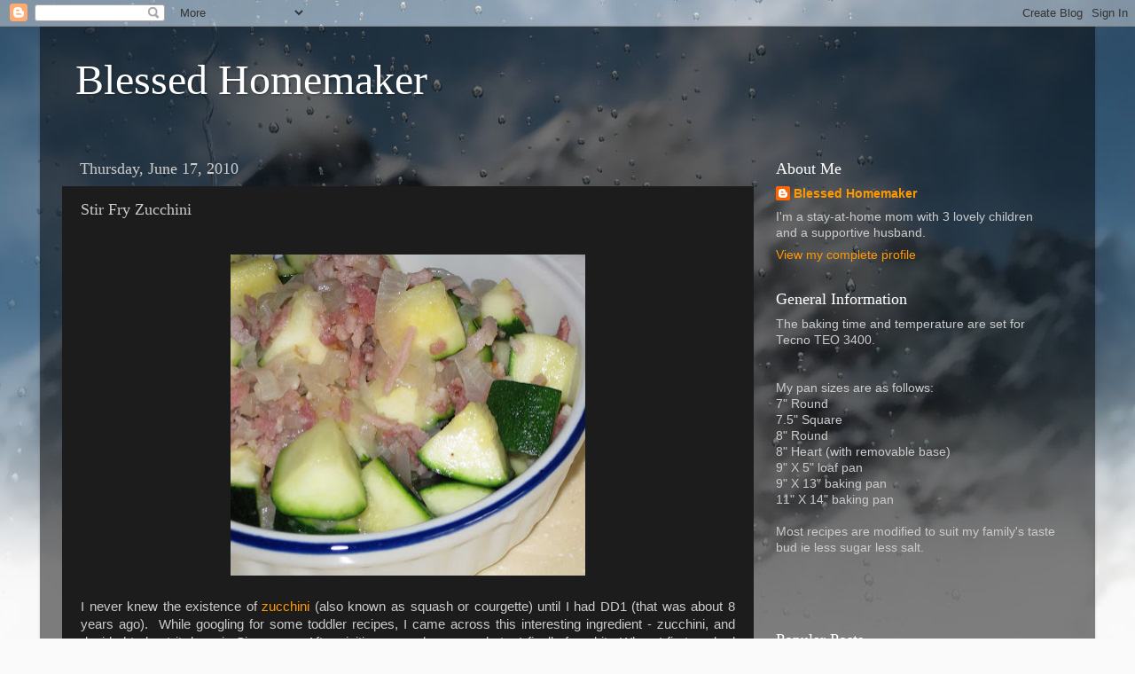

--- FILE ---
content_type: text/html; charset=UTF-8
request_url: http://blessedhomemaker.blogspot.com/2010/06/stir-fry-zucchini.html
body_size: 36360
content:
<!DOCTYPE html>
<html class='v2' dir='ltr' lang='en'>
<head>
<link href='https://www.blogger.com/static/v1/widgets/335934321-css_bundle_v2.css' rel='stylesheet' type='text/css'/>
<meta content='width=1100' name='viewport'/>
<meta content='text/html; charset=UTF-8' http-equiv='Content-Type'/>
<meta content='blogger' name='generator'/>
<link href='http://blessedhomemaker.blogspot.com/favicon.ico' rel='icon' type='image/x-icon'/>
<link href='http://blessedhomemaker.blogspot.com/2010/06/stir-fry-zucchini.html' rel='canonical'/>
<link rel="alternate" type="application/atom+xml" title="Blessed Homemaker - Atom" href="http://blessedhomemaker.blogspot.com/feeds/posts/default" />
<link rel="alternate" type="application/rss+xml" title="Blessed Homemaker - RSS" href="http://blessedhomemaker.blogspot.com/feeds/posts/default?alt=rss" />
<link rel="service.post" type="application/atom+xml" title="Blessed Homemaker - Atom" href="https://www.blogger.com/feeds/3747498344320901332/posts/default" />

<link rel="alternate" type="application/atom+xml" title="Blessed Homemaker - Atom" href="http://blessedhomemaker.blogspot.com/feeds/6749472312056410164/comments/default" />
<!--Can't find substitution for tag [blog.ieCssRetrofitLinks]-->
<link href='https://blogger.googleusercontent.com/img/b/R29vZ2xl/AVvXsEjmX425zzMajzlthEGBTahmI3yCUA9lO9gbzY3-gdJ12hbd9TL0jjMM4p9OeKFUi5c2GseJ33XcFCJJZGxzXtXZXQug7HKbDJQ6T3eDHRVwB2VIqs7D22XL4hHwK9G_Ko0E5ZnC66xuAT0/s400/zucchini+stir+fry+1.JPG' rel='image_src'/>
<meta content='http://blessedhomemaker.blogspot.com/2010/06/stir-fry-zucchini.html' property='og:url'/>
<meta content='Stir Fry Zucchini' property='og:title'/>
<meta content='  I never knew the existence of zucchini  (also known as squash or courgette) until I had DD1 (that was about 8 years ago).  While googling ...' property='og:description'/>
<meta content='https://blogger.googleusercontent.com/img/b/R29vZ2xl/AVvXsEjmX425zzMajzlthEGBTahmI3yCUA9lO9gbzY3-gdJ12hbd9TL0jjMM4p9OeKFUi5c2GseJ33XcFCJJZGxzXtXZXQug7HKbDJQ6T3eDHRVwB2VIqs7D22XL4hHwK9G_Ko0E5ZnC66xuAT0/w1200-h630-p-k-no-nu/zucchini+stir+fry+1.JPG' property='og:image'/>
<title>Blessed Homemaker: Stir Fry Zucchini</title>
<style id='page-skin-1' type='text/css'><!--
/*-----------------------------------------------
Blogger Template Style
Name:     Picture Window
Designer: Blogger
URL:      www.blogger.com
----------------------------------------------- */
/* Content
----------------------------------------------- */
body {
font: normal normal 15px Arial, Tahoma, Helvetica, FreeSans, sans-serif;
color: #cccccc;
background: #fafafa url(http://themes.googleusercontent.com/image?id=1iJBX-a-hBX2tKaDdERpElPUmvb4r5MDX9lEx06AA-UtZIQCYziZg3PFbmOyt-g2sH8Jo) repeat-x fixed top center;
}
html body .region-inner {
min-width: 0;
max-width: 100%;
width: auto;
}
.content-outer {
font-size: 90%;
}
a:link {
text-decoration:none;
color: #ff9900;
}
a:visited {
text-decoration:none;
color: #dd7700;
}
a:hover {
text-decoration:underline;
color: #ffaa00;
}
.content-outer {
background: transparent url(http://www.blogblog.com/1kt/transparent/black50.png) repeat scroll top left;
-moz-border-radius: 0;
-webkit-border-radius: 0;
-goog-ms-border-radius: 0;
border-radius: 0;
-moz-box-shadow: 0 0 3px rgba(0, 0, 0, .15);
-webkit-box-shadow: 0 0 3px rgba(0, 0, 0, .15);
-goog-ms-box-shadow: 0 0 3px rgba(0, 0, 0, .15);
box-shadow: 0 0 3px rgba(0, 0, 0, .15);
margin: 0 auto;
}
.content-inner {
padding: 10px;
}
/* Header
----------------------------------------------- */
.header-outer {
background: transparent none repeat-x scroll top left;
_background-image: none;
color: #ffffff;
-moz-border-radius: 0;
-webkit-border-radius: 0;
-goog-ms-border-radius: 0;
border-radius: 0;
}
.Header img, .Header #header-inner {
-moz-border-radius: 0;
-webkit-border-radius: 0;
-goog-ms-border-radius: 0;
border-radius: 0;
}
.header-inner .Header .titlewrapper,
.header-inner .Header .descriptionwrapper {
padding-left: 30px;
padding-right: 30px;
}
.Header h1 {
font: normal normal 48px Georgia, Utopia, 'Palatino Linotype', Palatino, serif;
text-shadow: 1px 1px 3px rgba(0, 0, 0, 0.3);
}
.Header h1 a {
color: #ffffff;
}
.Header .description {
font-size: 130%;
}
/* Tabs
----------------------------------------------- */
.tabs-inner {
margin: .5em 15px 1em;
padding: 0;
}
.tabs-inner .section {
margin: 0;
}
.tabs-inner .widget ul {
padding: 0;
background: #1c1c1c none repeat scroll bottom;
-moz-border-radius: 0;
-webkit-border-radius: 0;
-goog-ms-border-radius: 0;
border-radius: 0;
}
.tabs-inner .widget li {
border: none;
}
.tabs-inner .widget li a {
display: inline-block;
padding: .5em 1em;
margin-right: 0;
color: #ff9900;
font: normal normal 15px Georgia, Utopia, 'Palatino Linotype', Palatino, serif;
-moz-border-radius: 0 0 0 0;
-webkit-border-top-left-radius: 0;
-webkit-border-top-right-radius: 0;
-goog-ms-border-radius: 0 0 0 0;
border-radius: 0 0 0 0;
background: transparent none no-repeat scroll top left;
border-right: 1px solid #000000;
}
.tabs-inner .widget li:first-child a {
padding-left: 1.25em;
-moz-border-radius-topleft: 0;
-moz-border-radius-bottomleft: 0;
-webkit-border-top-left-radius: 0;
-webkit-border-bottom-left-radius: 0;
-goog-ms-border-top-left-radius: 0;
-goog-ms-border-bottom-left-radius: 0;
border-top-left-radius: 0;
border-bottom-left-radius: 0;
}
.tabs-inner .widget li.selected a,
.tabs-inner .widget li a:hover {
position: relative;
z-index: 1;
background: #dd7700 none repeat scroll bottom;
color: #ffffff;
-moz-box-shadow: 0 0 0 rgba(0, 0, 0, .15);
-webkit-box-shadow: 0 0 0 rgba(0, 0, 0, .15);
-goog-ms-box-shadow: 0 0 0 rgba(0, 0, 0, .15);
box-shadow: 0 0 0 rgba(0, 0, 0, .15);
}
/* Headings
----------------------------------------------- */
h2 {
font: normal normal 18px Georgia, Utopia, 'Palatino Linotype', Palatino, serif;
text-transform: none;
color: #ffffff;
margin: .5em 0;
}
/* Main
----------------------------------------------- */
.main-outer {
background: transparent none repeat scroll top center;
-moz-border-radius: 0 0 0 0;
-webkit-border-top-left-radius: 0;
-webkit-border-top-right-radius: 0;
-webkit-border-bottom-left-radius: 0;
-webkit-border-bottom-right-radius: 0;
-goog-ms-border-radius: 0 0 0 0;
border-radius: 0 0 0 0;
-moz-box-shadow: 0 0 0 rgba(0, 0, 0, .15);
-webkit-box-shadow: 0 0 0 rgba(0, 0, 0, .15);
-goog-ms-box-shadow: 0 0 0 rgba(0, 0, 0, .15);
box-shadow: 0 0 0 rgba(0, 0, 0, .15);
}
.main-inner {
padding: 15px 20px 20px;
}
.main-inner .column-center-inner {
padding: 0 0;
}
.main-inner .column-left-inner {
padding-left: 0;
}
.main-inner .column-right-inner {
padding-right: 0;
}
/* Posts
----------------------------------------------- */
h3.post-title {
margin: 0;
font: normal normal 18px Georgia, Utopia, 'Palatino Linotype', Palatino, serif;
}
.comments h4 {
margin: 1em 0 0;
font: normal normal 18px Georgia, Utopia, 'Palatino Linotype', Palatino, serif;
}
.date-header span {
color: #cccccc;
}
.post-outer {
background-color: #1c1c1c;
border: solid 1px transparent;
-moz-border-radius: 0;
-webkit-border-radius: 0;
border-radius: 0;
-goog-ms-border-radius: 0;
padding: 15px 20px;
margin: 0 -20px 20px;
}
.post-body {
line-height: 1.4;
font-size: 110%;
position: relative;
}
.post-header {
margin: 0 0 1.5em;
color: #999999;
line-height: 1.6;
}
.post-footer {
margin: .5em 0 0;
color: #999999;
line-height: 1.6;
}
#blog-pager {
font-size: 140%
}
#comments .comment-author {
padding-top: 1.5em;
border-top: dashed 1px #ccc;
border-top: dashed 1px rgba(128, 128, 128, .5);
background-position: 0 1.5em;
}
#comments .comment-author:first-child {
padding-top: 0;
border-top: none;
}
.avatar-image-container {
margin: .2em 0 0;
}
/* Comments
----------------------------------------------- */
.comments .comments-content .icon.blog-author {
background-repeat: no-repeat;
background-image: url([data-uri]);
}
.comments .comments-content .loadmore a {
border-top: 1px solid #ffaa00;
border-bottom: 1px solid #ffaa00;
}
.comments .continue {
border-top: 2px solid #ffaa00;
}
/* Widgets
----------------------------------------------- */
.widget ul, .widget #ArchiveList ul.flat {
padding: 0;
list-style: none;
}
.widget ul li, .widget #ArchiveList ul.flat li {
border-top: dashed 1px #ccc;
border-top: dashed 1px rgba(128, 128, 128, .5);
}
.widget ul li:first-child, .widget #ArchiveList ul.flat li:first-child {
border-top: none;
}
.widget .post-body ul {
list-style: disc;
}
.widget .post-body ul li {
border: none;
}
/* Footer
----------------------------------------------- */
.footer-outer {
color:#cccccc;
background: transparent none repeat scroll top center;
-moz-border-radius: 0 0 0 0;
-webkit-border-top-left-radius: 0;
-webkit-border-top-right-radius: 0;
-webkit-border-bottom-left-radius: 0;
-webkit-border-bottom-right-radius: 0;
-goog-ms-border-radius: 0 0 0 0;
border-radius: 0 0 0 0;
-moz-box-shadow: 0 0 0 rgba(0, 0, 0, .15);
-webkit-box-shadow: 0 0 0 rgba(0, 0, 0, .15);
-goog-ms-box-shadow: 0 0 0 rgba(0, 0, 0, .15);
box-shadow: 0 0 0 rgba(0, 0, 0, .15);
}
.footer-inner {
padding: 10px 20px 20px;
}
.footer-outer a {
color: #ff9900;
}
.footer-outer a:visited {
color: #dd7700;
}
.footer-outer a:hover {
color: #ffaa00;
}
.footer-outer .widget h2 {
color: #ffffff;
}
/* Mobile
----------------------------------------------- */
html body.mobile {
height: auto;
}
html body.mobile {
min-height: 480px;
background-size: 100% auto;
}
.mobile .body-fauxcolumn-outer {
background: transparent none repeat scroll top left;
}
html .mobile .mobile-date-outer, html .mobile .blog-pager {
border-bottom: none;
background: transparent none repeat scroll top center;
margin-bottom: 10px;
}
.mobile .date-outer {
background: transparent none repeat scroll top center;
}
.mobile .header-outer, .mobile .main-outer,
.mobile .post-outer, .mobile .footer-outer {
-moz-border-radius: 0;
-webkit-border-radius: 0;
-goog-ms-border-radius: 0;
border-radius: 0;
}
.mobile .content-outer,
.mobile .main-outer,
.mobile .post-outer {
background: inherit;
border: none;
}
.mobile .content-outer {
font-size: 100%;
}
.mobile-link-button {
background-color: #ff9900;
}
.mobile-link-button a:link, .mobile-link-button a:visited {
color: #1c1c1c;
}
.mobile-index-contents {
color: #cccccc;
}
.mobile .tabs-inner .PageList .widget-content {
background: #dd7700 none repeat scroll bottom;
color: #ffffff;
}
.mobile .tabs-inner .PageList .widget-content .pagelist-arrow {
border-left: 1px solid #000000;
}

--></style>
<style id='template-skin-1' type='text/css'><!--
body {
min-width: 1190px;
}
.content-outer, .content-fauxcolumn-outer, .region-inner {
min-width: 1190px;
max-width: 1190px;
_width: 1190px;
}
.main-inner .columns {
padding-left: 0px;
padding-right: 360px;
}
.main-inner .fauxcolumn-center-outer {
left: 0px;
right: 360px;
/* IE6 does not respect left and right together */
_width: expression(this.parentNode.offsetWidth -
parseInt("0px") -
parseInt("360px") + 'px');
}
.main-inner .fauxcolumn-left-outer {
width: 0px;
}
.main-inner .fauxcolumn-right-outer {
width: 360px;
}
.main-inner .column-left-outer {
width: 0px;
right: 100%;
margin-left: -0px;
}
.main-inner .column-right-outer {
width: 360px;
margin-right: -360px;
}
#layout {
min-width: 0;
}
#layout .content-outer {
min-width: 0;
width: 800px;
}
#layout .region-inner {
min-width: 0;
width: auto;
}
body#layout div.add_widget {
padding: 8px;
}
body#layout div.add_widget a {
margin-left: 32px;
}
--></style>
<style>
    body {background-image:url(http\:\/\/themes.googleusercontent.com\/image?id=1iJBX-a-hBX2tKaDdERpElPUmvb4r5MDX9lEx06AA-UtZIQCYziZg3PFbmOyt-g2sH8Jo);}
    
@media (max-width: 200px) { body {background-image:url(http\:\/\/themes.googleusercontent.com\/image?id=1iJBX-a-hBX2tKaDdERpElPUmvb4r5MDX9lEx06AA-UtZIQCYziZg3PFbmOyt-g2sH8Jo&options=w200);}}
@media (max-width: 400px) and (min-width: 201px) { body {background-image:url(http\:\/\/themes.googleusercontent.com\/image?id=1iJBX-a-hBX2tKaDdERpElPUmvb4r5MDX9lEx06AA-UtZIQCYziZg3PFbmOyt-g2sH8Jo&options=w400);}}
@media (max-width: 800px) and (min-width: 401px) { body {background-image:url(http\:\/\/themes.googleusercontent.com\/image?id=1iJBX-a-hBX2tKaDdERpElPUmvb4r5MDX9lEx06AA-UtZIQCYziZg3PFbmOyt-g2sH8Jo&options=w800);}}
@media (max-width: 1200px) and (min-width: 801px) { body {background-image:url(http\:\/\/themes.googleusercontent.com\/image?id=1iJBX-a-hBX2tKaDdERpElPUmvb4r5MDX9lEx06AA-UtZIQCYziZg3PFbmOyt-g2sH8Jo&options=w1200);}}
/* Last tag covers anything over one higher than the previous max-size cap. */
@media (min-width: 1201px) { body {background-image:url(http\:\/\/themes.googleusercontent.com\/image?id=1iJBX-a-hBX2tKaDdERpElPUmvb4r5MDX9lEx06AA-UtZIQCYziZg3PFbmOyt-g2sH8Jo&options=w1600);}}
  </style>
<link href='https://www.blogger.com/dyn-css/authorization.css?targetBlogID=3747498344320901332&amp;zx=a1fb9805-fbc2-4de5-a574-6d25be488af5' media='none' onload='if(media!=&#39;all&#39;)media=&#39;all&#39;' rel='stylesheet'/><noscript><link href='https://www.blogger.com/dyn-css/authorization.css?targetBlogID=3747498344320901332&amp;zx=a1fb9805-fbc2-4de5-a574-6d25be488af5' rel='stylesheet'/></noscript>
<meta name='google-adsense-platform-account' content='ca-host-pub-1556223355139109'/>
<meta name='google-adsense-platform-domain' content='blogspot.com'/>

<!-- data-ad-client=ca-pub-7196969610854678 -->

</head>
<body class='loading variant-screen'>
<div class='navbar section' id='navbar' name='Navbar'><div class='widget Navbar' data-version='1' id='Navbar1'><script type="text/javascript">
    function setAttributeOnload(object, attribute, val) {
      if(window.addEventListener) {
        window.addEventListener('load',
          function(){ object[attribute] = val; }, false);
      } else {
        window.attachEvent('onload', function(){ object[attribute] = val; });
      }
    }
  </script>
<div id="navbar-iframe-container"></div>
<script type="text/javascript" src="https://apis.google.com/js/platform.js"></script>
<script type="text/javascript">
      gapi.load("gapi.iframes:gapi.iframes.style.bubble", function() {
        if (gapi.iframes && gapi.iframes.getContext) {
          gapi.iframes.getContext().openChild({
              url: 'https://www.blogger.com/navbar/3747498344320901332?po\x3d6749472312056410164\x26origin\x3dhttp://blessedhomemaker.blogspot.com',
              where: document.getElementById("navbar-iframe-container"),
              id: "navbar-iframe"
          });
        }
      });
    </script><script type="text/javascript">
(function() {
var script = document.createElement('script');
script.type = 'text/javascript';
script.src = '//pagead2.googlesyndication.com/pagead/js/google_top_exp.js';
var head = document.getElementsByTagName('head')[0];
if (head) {
head.appendChild(script);
}})();
</script>
</div></div>
<div class='body-fauxcolumns'>
<div class='fauxcolumn-outer body-fauxcolumn-outer'>
<div class='cap-top'>
<div class='cap-left'></div>
<div class='cap-right'></div>
</div>
<div class='fauxborder-left'>
<div class='fauxborder-right'></div>
<div class='fauxcolumn-inner'>
</div>
</div>
<div class='cap-bottom'>
<div class='cap-left'></div>
<div class='cap-right'></div>
</div>
</div>
</div>
<div class='content'>
<div class='content-fauxcolumns'>
<div class='fauxcolumn-outer content-fauxcolumn-outer'>
<div class='cap-top'>
<div class='cap-left'></div>
<div class='cap-right'></div>
</div>
<div class='fauxborder-left'>
<div class='fauxborder-right'></div>
<div class='fauxcolumn-inner'>
</div>
</div>
<div class='cap-bottom'>
<div class='cap-left'></div>
<div class='cap-right'></div>
</div>
</div>
</div>
<div class='content-outer'>
<div class='content-cap-top cap-top'>
<div class='cap-left'></div>
<div class='cap-right'></div>
</div>
<div class='fauxborder-left content-fauxborder-left'>
<div class='fauxborder-right content-fauxborder-right'></div>
<div class='content-inner'>
<header>
<div class='header-outer'>
<div class='header-cap-top cap-top'>
<div class='cap-left'></div>
<div class='cap-right'></div>
</div>
<div class='fauxborder-left header-fauxborder-left'>
<div class='fauxborder-right header-fauxborder-right'></div>
<div class='region-inner header-inner'>
<div class='header section' id='header' name='Header'><div class='widget Header' data-version='1' id='Header1'>
<div id='header-inner'>
<div class='titlewrapper'>
<h1 class='title'>
<a href='http://blessedhomemaker.blogspot.com/'>
Blessed Homemaker
</a>
</h1>
</div>
<div class='descriptionwrapper'>
<p class='description'><span>
</span></p>
</div>
</div>
</div></div>
</div>
</div>
<div class='header-cap-bottom cap-bottom'>
<div class='cap-left'></div>
<div class='cap-right'></div>
</div>
</div>
</header>
<div class='tabs-outer'>
<div class='tabs-cap-top cap-top'>
<div class='cap-left'></div>
<div class='cap-right'></div>
</div>
<div class='fauxborder-left tabs-fauxborder-left'>
<div class='fauxborder-right tabs-fauxborder-right'></div>
<div class='region-inner tabs-inner'>
<div class='tabs no-items section' id='crosscol' name='Cross-Column'></div>
<div class='tabs no-items section' id='crosscol-overflow' name='Cross-Column 2'></div>
</div>
</div>
<div class='tabs-cap-bottom cap-bottom'>
<div class='cap-left'></div>
<div class='cap-right'></div>
</div>
</div>
<div class='main-outer'>
<div class='main-cap-top cap-top'>
<div class='cap-left'></div>
<div class='cap-right'></div>
</div>
<div class='fauxborder-left main-fauxborder-left'>
<div class='fauxborder-right main-fauxborder-right'></div>
<div class='region-inner main-inner'>
<div class='columns fauxcolumns'>
<div class='fauxcolumn-outer fauxcolumn-center-outer'>
<div class='cap-top'>
<div class='cap-left'></div>
<div class='cap-right'></div>
</div>
<div class='fauxborder-left'>
<div class='fauxborder-right'></div>
<div class='fauxcolumn-inner'>
</div>
</div>
<div class='cap-bottom'>
<div class='cap-left'></div>
<div class='cap-right'></div>
</div>
</div>
<div class='fauxcolumn-outer fauxcolumn-left-outer'>
<div class='cap-top'>
<div class='cap-left'></div>
<div class='cap-right'></div>
</div>
<div class='fauxborder-left'>
<div class='fauxborder-right'></div>
<div class='fauxcolumn-inner'>
</div>
</div>
<div class='cap-bottom'>
<div class='cap-left'></div>
<div class='cap-right'></div>
</div>
</div>
<div class='fauxcolumn-outer fauxcolumn-right-outer'>
<div class='cap-top'>
<div class='cap-left'></div>
<div class='cap-right'></div>
</div>
<div class='fauxborder-left'>
<div class='fauxborder-right'></div>
<div class='fauxcolumn-inner'>
</div>
</div>
<div class='cap-bottom'>
<div class='cap-left'></div>
<div class='cap-right'></div>
</div>
</div>
<!-- corrects IE6 width calculation -->
<div class='columns-inner'>
<div class='column-center-outer'>
<div class='column-center-inner'>
<div class='main section' id='main' name='Main'><div class='widget Blog' data-version='1' id='Blog1'>
<div class='blog-posts hfeed'>

          <div class="date-outer">
        
<h2 class='date-header'><span>Thursday, June 17, 2010</span></h2>

          <div class="date-posts">
        
<div class='post-outer'>
<div class='post hentry uncustomized-post-template' itemprop='blogPost' itemscope='itemscope' itemtype='http://schema.org/BlogPosting'>
<meta content='https://blogger.googleusercontent.com/img/b/R29vZ2xl/AVvXsEjmX425zzMajzlthEGBTahmI3yCUA9lO9gbzY3-gdJ12hbd9TL0jjMM4p9OeKFUi5c2GseJ33XcFCJJZGxzXtXZXQug7HKbDJQ6T3eDHRVwB2VIqs7D22XL4hHwK9G_Ko0E5ZnC66xuAT0/s400/zucchini+stir+fry+1.JPG' itemprop='image_url'/>
<meta content='3747498344320901332' itemprop='blogId'/>
<meta content='6749472312056410164' itemprop='postId'/>
<a name='6749472312056410164'></a>
<h3 class='post-title entry-title' itemprop='name'>
Stir Fry Zucchini
</h3>
<div class='post-header'>
<div class='post-header-line-1'></div>
</div>
<div class='post-body entry-content' id='post-body-6749472312056410164' itemprop='description articleBody'>
<div align="justify"><br />
</div><div class="separator" style="clear: both; text-align: center;"><a href="https://blogger.googleusercontent.com/img/b/R29vZ2xl/AVvXsEjmX425zzMajzlthEGBTahmI3yCUA9lO9gbzY3-gdJ12hbd9TL0jjMM4p9OeKFUi5c2GseJ33XcFCJJZGxzXtXZXQug7HKbDJQ6T3eDHRVwB2VIqs7D22XL4hHwK9G_Ko0E5ZnC66xuAT0/s1600/zucchini+stir+fry+1.JPG" imageanchor="1" style="margin-left: 1em; margin-right: 1em;"><img border="0" height="362" qu="true" src="https://blogger.googleusercontent.com/img/b/R29vZ2xl/AVvXsEjmX425zzMajzlthEGBTahmI3yCUA9lO9gbzY3-gdJ12hbd9TL0jjMM4p9OeKFUi5c2GseJ33XcFCJJZGxzXtXZXQug7HKbDJQ6T3eDHRVwB2VIqs7D22XL4hHwK9G_Ko0E5ZnC66xuAT0/s400/zucchini+stir+fry+1.JPG" width="400" /></a></div><div align="justify"><br />
</div><div align="justify">I never knew the existence of <a href="http://en.wikipedia.org/wiki/Zucchini">zucchini</a> (also known as squash or courgette) until I had DD1 (that was about 8 years ago).&nbsp; While googling for some&nbsp;toddler recipes, I came across this interesting ingredient - zucchini, and decided to hunt it down in Singapore.&nbsp; After visiting several supermarkets, I finally found it.&nbsp; When I first cooked this in DD1's porridge, I fell in love with it.&nbsp; From that moment, I've been cooking&nbsp;zucchini often.</div><div align="justify"><br />
</div><div class="separator" style="clear: both; text-align: center;"><a href="https://blogger.googleusercontent.com/img/b/R29vZ2xl/AVvXsEhseg9xeLV1G0wJzKzzRahXVvxYg_o7Nf36iRvmT4ke-6ReQOedgh3RfoRnirQT31abSPOwD6la1c7eHLbUxvOS7OLZ9IQ5JAQFBO1jQEL50f2tRIsh4_OO2C6EeQ9YNTeplpyO5dd3GII/s1600/zucchini+stir+fry+2.JPG" imageanchor="1" style="margin-left: 1em; margin-right: 1em;"><img border="0" height="400" qu="true" src="https://blogger.googleusercontent.com/img/b/R29vZ2xl/AVvXsEhseg9xeLV1G0wJzKzzRahXVvxYg_o7Nf36iRvmT4ke-6ReQOedgh3RfoRnirQT31abSPOwD6la1c7eHLbUxvOS7OLZ9IQ5JAQFBO1jQEL50f2tRIsh4_OO2C6EeQ9YNTeplpyO5dd3GII/s400/zucchini+stir+fry+2.JPG" width="398" /></a></div><div align="justify">To me, I feel that zucchini is a very western food as they are mainly cooked/baked&nbsp;in bread, cakes, casseroles, stuffed recipes,&nbsp;soups&nbsp;etc...&nbsp; I decided to cook zucchini the Chinese way, which is just stir fry.</div><div align="justify"><br />
</div><div align="justify"><strong>Stir Fry Zucchini</strong></div><div align="justify"><strong>Ingredients</strong></div><div align="justify">3 slices of bacon, shredded</div><div align="justify">1 onion, shredded</div><div align="justify">1&nbsp;zucchini, diced</div>1 tsp sugar<br />
salt to taste<br />
some water<br />
<br />
<strong>Method</strong><br />
<ol><li>Heat pan on medium heat and toss in bacon, fry till fragrant.</li>
<li>Add onion and cook till soft.</li>
<li>Add in diced zucchini and mix well in the pan.&nbsp; Pour in&nbsp;some water and allow the entire mixture to simmer till zucchini turn soft.&nbsp; Add sugar, mix well.&nbsp; </li>
<li>Lastly, add salt to taste.</li>
</ol>
<div style='clear: both;'></div>
</div>
<div class='post-footer'>
<div class='post-footer-line post-footer-line-1'>
<span class='post-author vcard'>
Posted by
<span class='fn' itemprop='author' itemscope='itemscope' itemtype='http://schema.org/Person'>
<meta content='https://www.blogger.com/profile/15280093571105411449' itemprop='url'/>
<a class='g-profile' href='https://www.blogger.com/profile/15280093571105411449' rel='author' title='author profile'>
<span itemprop='name'>Blessed Homemaker</span>
</a>
</span>
</span>
<span class='post-timestamp'>
at
<meta content='http://blessedhomemaker.blogspot.com/2010/06/stir-fry-zucchini.html' itemprop='url'/>
<a class='timestamp-link' href='http://blessedhomemaker.blogspot.com/2010/06/stir-fry-zucchini.html' rel='bookmark' title='permanent link'><abbr class='published' itemprop='datePublished' title='2010-06-17T08:59:00+08:00'>8:59&#8239;AM</abbr></a>
</span>
<span class='post-comment-link'>
</span>
<span class='post-icons'>
<span class='item-action'>
<a href='https://www.blogger.com/email-post/3747498344320901332/6749472312056410164' title='Email Post'>
<img alt='' class='icon-action' height='13' src='https://resources.blogblog.com/img/icon18_email.gif' width='18'/>
</a>
</span>
<span class='item-control blog-admin pid-1929738599'>
<a href='https://www.blogger.com/post-edit.g?blogID=3747498344320901332&postID=6749472312056410164&from=pencil' title='Edit Post'>
<img alt='' class='icon-action' height='18' src='https://resources.blogblog.com/img/icon18_edit_allbkg.gif' width='18'/>
</a>
</span>
</span>
<div class='post-share-buttons goog-inline-block'>
</div>
</div>
<div class='post-footer-line post-footer-line-2'>
<span class='post-labels'>
Labels:
<a href='http://blessedhomemaker.blogspot.com/search/label/Simple%20Cooked%20Food' rel='tag'>Simple Cooked Food</a>
</span>
</div>
<div class='post-footer-line post-footer-line-3'>
<span class='post-location'>
</span>
</div>
</div>
</div>
<div class='comments' id='comments'>
<a name='comments'></a>
<h4>6 comments:</h4>
<div id='Blog1_comments-block-wrapper'>
<dl class='avatar-comment-indent' id='comments-block'>
<dt class='comment-author ' id='c6934350720998994353'>
<a name='c6934350720998994353'></a>
<div class="avatar-image-container vcard"><span dir="ltr"><a href="https://www.blogger.com/profile/08266961453200555850" target="" rel="nofollow" onclick="" class="avatar-hovercard" id="av-6934350720998994353-08266961453200555850"><img src="https://resources.blogblog.com/img/blank.gif" width="35" height="35" class="delayLoad" style="display: none;" longdesc="//4.bp.blogspot.com/_SLSj6qATwA4/S8cuE10vJ1I/AAAAAAAADCI/frDnWO3EZmc/S45-s35/wendyinkk%2Bprofile%2B2.jpg" alt="" title="WendyinKK ">

<noscript><img src="//4.bp.blogspot.com/_SLSj6qATwA4/S8cuE10vJ1I/AAAAAAAADCI/frDnWO3EZmc/S45-s35/wendyinkk%2Bprofile%2B2.jpg" width="35" height="35" class="photo" alt=""></noscript></a></span></div>
<a href='https://www.blogger.com/profile/08266961453200555850' rel='nofollow'>WendyinKK </a>
said...
</dt>
<dd class='comment-body' id='Blog1_cmt-6934350720998994353'>
<p>
Bacon and onion.. hmmm....<br />Chinese????<br /><br />My Aunt likes to stir fry this sliced, with dried prawns.
</p>
</dd>
<dd class='comment-footer'>
<span class='comment-timestamp'>
<a href='http://blessedhomemaker.blogspot.com/2010/06/stir-fry-zucchini.html?showComment=1276740282095#c6934350720998994353' title='comment permalink'>
June 17, 2010 at 10:04&#8239;AM
</a>
<span class='item-control blog-admin pid-1225096467'>
<a class='comment-delete' href='https://www.blogger.com/comment/delete/3747498344320901332/6934350720998994353' title='Delete Comment'>
<img src='https://resources.blogblog.com/img/icon_delete13.gif'/>
</a>
</span>
</span>
</dd>
<dt class='comment-author ' id='c6192224613783878668'>
<a name='c6192224613783878668'></a>
<div class="avatar-image-container vcard"><span dir="ltr"><a href="https://www.blogger.com/profile/10637144396233331199" target="" rel="nofollow" onclick="" class="avatar-hovercard" id="av-6192224613783878668-10637144396233331199"><img src="https://resources.blogblog.com/img/blank.gif" width="35" height="35" class="delayLoad" style="display: none;" longdesc="//blogger.googleusercontent.com/img/b/R29vZ2xl/AVvXsEj1YxEGBHWXQHFTuZht3X68IFPXdlvNEIytP5px0LxAKJLIHBeE_DA_HmQPyRoMDbSClUTn6h6qRb1hs-qLySS8gUX0YAb4j82EXJKtdfTI22rn1BTHLo9P9NMNyEmRcg/s45-c/E9255.gif" alt="" title="muimui">

<noscript><img src="//blogger.googleusercontent.com/img/b/R29vZ2xl/AVvXsEj1YxEGBHWXQHFTuZht3X68IFPXdlvNEIytP5px0LxAKJLIHBeE_DA_HmQPyRoMDbSClUTn6h6qRb1hs-qLySS8gUX0YAb4j82EXJKtdfTI22rn1BTHLo9P9NMNyEmRcg/s45-c/E9255.gif" width="35" height="35" class="photo" alt=""></noscript></a></span></div>
<a href='https://www.blogger.com/profile/10637144396233331199' rel='nofollow'>muimui</a>
said...
</dt>
<dd class='comment-body' id='Blog1_cmt-6192224613783878668'>
<p>
Hi ntuc having sale on blueberries $2.50 per packet.
</p>
</dd>
<dd class='comment-footer'>
<span class='comment-timestamp'>
<a href='http://blessedhomemaker.blogspot.com/2010/06/stir-fry-zucchini.html?showComment=1276764225999#c6192224613783878668' title='comment permalink'>
June 17, 2010 at 4:43&#8239;PM
</a>
<span class='item-control blog-admin pid-536303219'>
<a class='comment-delete' href='https://www.blogger.com/comment/delete/3747498344320901332/6192224613783878668' title='Delete Comment'>
<img src='https://resources.blogblog.com/img/icon_delete13.gif'/>
</a>
</span>
</span>
</dd>
<dt class='comment-author ' id='c705833594826451758'>
<a name='c705833594826451758'></a>
<div class="avatar-image-container vcard"><span dir="ltr"><a href="https://www.blogger.com/profile/00803368205210523673" target="" rel="nofollow" onclick="" class="avatar-hovercard" id="av-705833594826451758-00803368205210523673"><img src="https://resources.blogblog.com/img/blank.gif" width="35" height="35" class="delayLoad" style="display: none;" longdesc="//blogger.googleusercontent.com/img/b/R29vZ2xl/AVvXsEh-6WkWQcPZTNEElY16Cj_Kqf1iyWJhT11ARwGacCOqUppETcNEXcqfb8r6X17wqfEbf2eTZo_KwVHgb1VBOXrbH3ImcZALNNI144tj0g4MO7nXXBvgzoAemixm5z5y22U/s45-c/berenstain2.jpg" alt="" title="Meldylocks and Her Three Bears">

<noscript><img src="//blogger.googleusercontent.com/img/b/R29vZ2xl/AVvXsEh-6WkWQcPZTNEElY16Cj_Kqf1iyWJhT11ARwGacCOqUppETcNEXcqfb8r6X17wqfEbf2eTZo_KwVHgb1VBOXrbH3ImcZALNNI144tj0g4MO7nXXBvgzoAemixm5z5y22U/s45-c/berenstain2.jpg" width="35" height="35" class="photo" alt=""></noscript></a></span></div>
<a href='https://www.blogger.com/profile/00803368205210523673' rel='nofollow'>Meldylocks and Her Three Bears</a>
said...
</dt>
<dd class='comment-body' id='Blog1_cmt-705833594826451758'>
<p>
Looks nice! I noticed that you didn&#39;t take out the seeds, won&#39;t the dish be &quot;flooded&quot; later?
</p>
</dd>
<dd class='comment-footer'>
<span class='comment-timestamp'>
<a href='http://blessedhomemaker.blogspot.com/2010/06/stir-fry-zucchini.html?showComment=1276793783665#c705833594826451758' title='comment permalink'>
June 18, 2010 at 12:56&#8239;AM
</a>
<span class='item-control blog-admin pid-1252188937'>
<a class='comment-delete' href='https://www.blogger.com/comment/delete/3747498344320901332/705833594826451758' title='Delete Comment'>
<img src='https://resources.blogblog.com/img/icon_delete13.gif'/>
</a>
</span>
</span>
</dd>
<dt class='comment-author blog-author' id='c8081728763468480084'>
<a name='c8081728763468480084'></a>
<div class="avatar-image-container avatar-stock"><span dir="ltr"><a href="https://www.blogger.com/profile/15280093571105411449" target="" rel="nofollow" onclick="" class="avatar-hovercard" id="av-8081728763468480084-15280093571105411449"><img src="//www.blogger.com/img/blogger_logo_round_35.png" width="35" height="35" alt="" title="Blessed Homemaker">

</a></span></div>
<a href='https://www.blogger.com/profile/15280093571105411449' rel='nofollow'>Blessed Homemaker</a>
said...
</dt>
<dd class='comment-body' id='Blog1_cmt-8081728763468480084'>
<p>
Wendy, not so chinese hor? :P  Will try out your auntie&#39;s method next time and see which one my kids prefer.<br /><br />muimui, I just bought 4 punnets today, 2 for $4.99.<br /><br />Meldylocks, the seeds were still intact.  Maybe I didn&#39;t cook it long enough for it to flood.  The zucchini is still crunchy when we bite into it.
</p>
</dd>
<dd class='comment-footer'>
<span class='comment-timestamp'>
<a href='http://blessedhomemaker.blogspot.com/2010/06/stir-fry-zucchini.html?showComment=1276849864832#c8081728763468480084' title='comment permalink'>
June 18, 2010 at 4:31&#8239;PM
</a>
<span class='item-control blog-admin pid-1929738599'>
<a class='comment-delete' href='https://www.blogger.com/comment/delete/3747498344320901332/8081728763468480084' title='Delete Comment'>
<img src='https://resources.blogblog.com/img/icon_delete13.gif'/>
</a>
</span>
</span>
</dd>
<dt class='comment-author ' id='c5536258698941732275'>
<a name='c5536258698941732275'></a>
<div class="avatar-image-container avatar-stock"><span dir="ltr"><a href="http://mrsmultitasker.com" target="" rel="nofollow" onclick=""><img src="//resources.blogblog.com/img/blank.gif" width="35" height="35" alt="" title="Clare @ Mrs Multitasker">

</a></span></div>
<a href='http://mrsmultitasker.com' rel='nofollow'>Clare @ Mrs Multitasker</a>
said...
</dt>
<dd class='comment-body' id='Blog1_cmt-5536258698941732275'>
<p>
Thank you for the inspiration! I was just wondering what to do with my leftover zuchinni... Blogger socialising really is a wonderful free exchange of ideas =)
</p>
</dd>
<dd class='comment-footer'>
<span class='comment-timestamp'>
<a href='http://blessedhomemaker.blogspot.com/2010/06/stir-fry-zucchini.html?showComment=1277211767099#c5536258698941732275' title='comment permalink'>
June 22, 2010 at 9:02&#8239;PM
</a>
<span class='item-control blog-admin pid-453194817'>
<a class='comment-delete' href='https://www.blogger.com/comment/delete/3747498344320901332/5536258698941732275' title='Delete Comment'>
<img src='https://resources.blogblog.com/img/icon_delete13.gif'/>
</a>
</span>
</span>
</dd>
<dt class='comment-author blog-author' id='c2045664168509634424'>
<a name='c2045664168509634424'></a>
<div class="avatar-image-container avatar-stock"><span dir="ltr"><a href="https://www.blogger.com/profile/15280093571105411449" target="" rel="nofollow" onclick="" class="avatar-hovercard" id="av-2045664168509634424-15280093571105411449"><img src="//www.blogger.com/img/blogger_logo_round_35.png" width="35" height="35" alt="" title="Blessed Homemaker">

</a></span></div>
<a href='https://www.blogger.com/profile/15280093571105411449' rel='nofollow'>Blessed Homemaker</a>
said...
</dt>
<dd class='comment-body' id='Blog1_cmt-2045664168509634424'>
<p>
Clare, you are right! I&#39;m glad I started blogging and made some cyber friends.
</p>
</dd>
<dd class='comment-footer'>
<span class='comment-timestamp'>
<a href='http://blessedhomemaker.blogspot.com/2010/06/stir-fry-zucchini.html?showComment=1277974366637#c2045664168509634424' title='comment permalink'>
July 1, 2010 at 4:52&#8239;PM
</a>
<span class='item-control blog-admin pid-1929738599'>
<a class='comment-delete' href='https://www.blogger.com/comment/delete/3747498344320901332/2045664168509634424' title='Delete Comment'>
<img src='https://resources.blogblog.com/img/icon_delete13.gif'/>
</a>
</span>
</span>
</dd>
</dl>
</div>
<p class='comment-footer'>
<a href='https://www.blogger.com/comment/fullpage/post/3747498344320901332/6749472312056410164' onclick=''>Post a Comment</a>
</p>
</div>
</div>

        </div></div>
      
</div>
<div class='blog-pager' id='blog-pager'>
<span id='blog-pager-newer-link'>
<a class='blog-pager-newer-link' href='http://blessedhomemaker.blogspot.com/2010/06/matcha-japanese-cotton-cheesecake-alex.html' id='Blog1_blog-pager-newer-link' title='Newer Post'>Newer Post</a>
</span>
<span id='blog-pager-older-link'>
<a class='blog-pager-older-link' href='http://blessedhomemaker.blogspot.com/2010/06/mushroom-sauce.html' id='Blog1_blog-pager-older-link' title='Older Post'>Older Post</a>
</span>
<a class='home-link' href='http://blessedhomemaker.blogspot.com/'>Home</a>
</div>
<div class='clear'></div>
<div class='post-feeds'>
<div class='feed-links'>
Subscribe to:
<a class='feed-link' href='http://blessedhomemaker.blogspot.com/feeds/6749472312056410164/comments/default' target='_blank' type='application/atom+xml'>Post Comments (Atom)</a>
</div>
</div>
</div></div>
</div>
</div>
<div class='column-left-outer'>
<div class='column-left-inner'>
<aside>
</aside>
</div>
</div>
<div class='column-right-outer'>
<div class='column-right-inner'>
<aside>
<div class='sidebar section' id='sidebar-right-1'><div class='widget Profile' data-version='1' id='Profile2'>
<h2>About Me</h2>
<div class='widget-content'>
<dl class='profile-datablock'>
<dt class='profile-data'>
<a class='profile-name-link g-profile' href='https://www.blogger.com/profile/15280093571105411449' rel='author' style='background-image: url(//www.blogger.com/img/logo-16.png);'>
Blessed Homemaker
</a>
</dt>
<dd class='profile-textblock'>I'm a stay-at-home mom with 3 lovely children and a supportive husband.</dd>
</dl>
<a class='profile-link' href='https://www.blogger.com/profile/15280093571105411449' rel='author'>View my complete profile</a>
<div class='clear'></div>
</div>
</div><div class='widget Text' data-version='1' id='Text26'>
<h2 class='title'>General Information</h2>
<div class='widget-content'>
The baking time and temperature are set for Tecno TEO 3400.<br/><br/><br/>My pan sizes are as follows:<br/>7" Round<br/>7.5" Square<br/>8" Round<br/>8" Heart (with removable base)<br/>9" X 5" loaf pan<br/>9" X 13" baking pan<br/>11" X 14" baking pan<br/><br/>Most recipes are modified to suit my family's taste bud ie less sugar less salt.<br/><br/><br/><br/>
</div>
<div class='clear'></div>
</div><div class='widget PopularPosts' data-version='1' id='PopularPosts1'>
<h2>Popular Posts</h2>
<div class='widget-content popular-posts'>
<ul>
<li>
<div class='item-content'>
<div class='item-thumbnail'>
<a href='http://blessedhomemaker.blogspot.com/2010/07/sliced-cheese-cheesecake.html' target='_blank'>
<img alt='' border='0' src='https://blogger.googleusercontent.com/img/b/R29vZ2xl/AVvXsEhXA9VS_NbZbH4-yOCwn2AalyjLzWJ3Uho3TAlFkpcOOe2bdigFnPP5k8vhOOHXDRouWn7yeH1JSpg6yRuXw1yESwzjNDpsU7a9ZbkhtCoPljgEZnE07e8rVAuMfE2Wg6toEcvMCcS_-p4/w72-h72-p-k-no-nu/sliced+cheese+cheesecake+2.JPG'/>
</a>
</div>
<div class='item-title'><a href='http://blessedhomemaker.blogspot.com/2010/07/sliced-cheese-cheesecake.html'>Sliced Cheese Cheesecake</a></div>
<div class='item-snippet'>I&#39;m so happy I found this recipe in Zu&#39;s blog  as I don&#39;t usually have cream cheese in my fridge but sliced cheese, yes, always!...</div>
</div>
<div style='clear: both;'></div>
</li>
<li>
<div class='item-content'>
<div class='item-thumbnail'>
<a href='http://blessedhomemaker.blogspot.com/2010/05/peach-japanese-cheesecake.html' target='_blank'>
<img alt='' border='0' src='https://blogger.googleusercontent.com/img/b/R29vZ2xl/AVvXsEgL6KVbh0vePYStQf0SGk2yPYkzAcanYY8eOfLvk2dddpvEDzrRo-JNy4g9UvCAZQ0m41-JXtvBcwfVl-XFkCRGQ6YXayzejcTEM0gA3qGtjleOEbgNsvv3dCSM4f_zDck6xIvwnzdOgMM/w72-h72-p-k-no-nu/jap+cheesecake+13.JPG'/>
</a>
</div>
<div class='item-title'><a href='http://blessedhomemaker.blogspot.com/2010/05/peach-japanese-cheesecake.html'>Peach Japanese Cheesecake</a></div>
<div class='item-snippet'>The last time I made this Japanese Cheesecake , the top cracked very badly and it looked like some railway tracks.&#160; This time round, I&#160;paid ...</div>
</div>
<div style='clear: both;'></div>
</li>
<li>
<div class='item-content'>
<div class='item-thumbnail'>
<a href='http://blessedhomemaker.blogspot.com/2009/07/steam-moist-chocolate-cake.html' target='_blank'>
<img alt='' border='0' src='https://blogger.googleusercontent.com/img/b/R29vZ2xl/AVvXsEgytY5j_e52-EyNXM2dswjZJx0gLGHm4DrSqy3kXZ8dj0pOUWD1N5IE2Jv7WK85ZDnTIeh6QihspOjCoBeut9YEUvgUoqcoVO9uptodTVgDjWdZYrG3mNHIyMN9pV49yepNq1nKJrbTIPTK/w72-h72-p-k-no-nu/steamed+choc+cake+3.JPG'/>
</a>
</div>
<div class='item-title'><a href='http://blessedhomemaker.blogspot.com/2009/07/steam-moist-chocolate-cake.html'>Steam Moist Chocolate Cake</a></div>
<div class='item-snippet'>A forumer, Dralion, from Kitchen Capers  shared this recipe and many whom tried gave thumbs up for this super duper moist cake. I&#39;m not ...</div>
</div>
<div style='clear: both;'></div>
</li>
<li>
<div class='item-content'>
<div class='item-thumbnail'>
<a href='http://blessedhomemaker.blogspot.com/2010/08/preserved-sour-plum-konnyaku-jelly.html' target='_blank'>
<img alt='' border='0' src='https://blogger.googleusercontent.com/img/b/R29vZ2xl/AVvXsEh9RPBOCsxSyiYe2hh2g76C98NpQF6vZc0Tda1_T3L4EFE9bq0QvAvfLzlCQ0WxFBYuKSfwjpi70vb6LyI6NKlFHT7TCONxcdvAoiz_kh_5ekcoIWw6GmHL2g6IWWh4asHOykkesHVz6Zc/w72-h72-p-k-no-nu/plum+k+jelly+2.JPG'/>
</a>
</div>
<div class='item-title'><a href='http://blessedhomemaker.blogspot.com/2010/08/preserved-sour-plum-konnyaku-jelly.html'>Preserved Sour Plum Konnyaku Jelly</a></div>
<div class='item-snippet'>I&#39;m in a love-hate relationship with preserved sour plums.&#160; I love it because it&#39;s very refreshing and soothing on the throat&#160;but ha...</div>
</div>
<div style='clear: both;'></div>
</li>
<li>
<div class='item-content'>
<div class='item-thumbnail'>
<a href='http://blessedhomemaker.blogspot.com/2010/05/chicken-angelica-soup.html' target='_blank'>
<img alt='' border='0' src='https://blogger.googleusercontent.com/img/b/R29vZ2xl/AVvXsEh-3w1y0aflQTaLUo1xpfJb5-OhyphenhyphenNmT8UqRyCj4RKdtsFdh4NcBI4k3s3FHwKjQbDMagLip1JnokpUqdJo0GkKvELPz-dWc_3UodBkp70QWMNNqDnHJI980098Z4wd4ywHs9e5cZSC862A/w72-h72-p-k-no-nu/dang+gui+chix+soup+3.JPG'/>
</a>
</div>
<div class='item-title'><a href='http://blessedhomemaker.blogspot.com/2010/05/chicken-angelica-soup.html'>Angelica Chicken Soup (当归鸡汤)</a></div>
<div class='item-snippet'>My confinement lady cooked this for me towards the last 2 weeks of confinement and I like it alot.&#160; Ever since then, I&#39;ve been cooking t...</div>
</div>
<div style='clear: both;'></div>
</li>
<li>
<div class='item-content'>
<div class='item-thumbnail'>
<a href='http://blessedhomemaker.blogspot.com/2010/08/strawberry-mirror-cake.html' target='_blank'>
<img alt='' border='0' src='https://blogger.googleusercontent.com/img/b/R29vZ2xl/AVvXsEjsQXr71Ct2qV9bj305Zi2lgiJWnDpYekggZpinyGE3SgZ3bc-jO0UYkZPKtOm1zqRHtQhWbQ03b7Ib0GTYKVocCWPw_lr2VnGSiKTuZegsWy9xEfEZtxCgtTB5jAsOHWuOUMUfG1RXOE0/w72-h72-p-k-no-nu/sb+mirror+cake+1.JPG'/>
</a>
</div>
<div class='item-title'><a href='http://blessedhomemaker.blogspot.com/2010/08/strawberry-mirror-cake.html'>Strawberry Mirror Cake</a></div>
<div class='item-snippet'>I first saw this Strawberry Mirror Cake  in Tartelette&#39;s blog a few years ago and I went &quot;WOW&quot; when I saw her pictures.&#160; I nev...</div>
</div>
<div style='clear: both;'></div>
</li>
<li>
<div class='item-content'>
<div class='item-thumbnail'>
<a href='http://blessedhomemaker.blogspot.com/2009/05/yogurt-chiffon-cake.html' target='_blank'>
<img alt='' border='0' src='https://blogger.googleusercontent.com/img/b/R29vZ2xl/AVvXsEjCaAnbbBPT2rYsiD9NJ-HF0gcOVLXOzvJ3n9clyBLK6UCO-R62kG2uuUEO8rRPNc2nIG-ynpqN3OlNbwaqKc-iGmelTCEjNeqyVJd66khagID-XyAx7Rk9X89oOZVaY2NkAVvx-aYKTUsU/w72-h72-p-k-no-nu/yogurt+chiffon.JPG'/>
</a>
</div>
<div class='item-title'><a href='http://blessedhomemaker.blogspot.com/2009/05/yogurt-chiffon-cake.html'>Yogurt Chiffon Cake</a></div>
<div class='item-snippet'>This is a spin-off from the Lemon Yogurt Cranberries Chiffon Cake . I just omit cranberries, added more yogurt and use lesser lemon juice. I...</div>
</div>
<div style='clear: both;'></div>
</li>
<li>
<div class='item-content'>
<div class='item-thumbnail'>
<a href='http://blessedhomemaker.blogspot.com/2010/09/baked-mooncakes-vegetarian.html' target='_blank'>
<img alt='' border='0' src='https://blogger.googleusercontent.com/img/b/R29vZ2xl/AVvXsEhcpQ-ElraUaKOoBpbbglVCqrAwK6Q2y3jSRFYmk93RpumCFPs47mv91604O3NysNCSQe8hy4x1QmXlWNI3E-7CisJTLuLY3zHcyII8s7hADRfqsR0N1Hj-TyKPEELhjDaf6e9EDfOs8UE/w72-h72-p-k-no-nu/Mooncakes+lotus.JPG'/>
</a>
</div>
<div class='item-title'><a href='http://blessedhomemaker.blogspot.com/2010/09/baked-mooncakes-vegetarian.html'>Baked Mooncakes (vegetarian)</a></div>
<div class='item-snippet'>SL helped me to buy the paste for mooncake making again (thanks dear!).&#160; I told myself I need to make it earlier this year as I was so so la...</div>
</div>
<div style='clear: both;'></div>
</li>
<li>
<div class='item-content'>
<div class='item-thumbnail'>
<a href='http://blessedhomemaker.blogspot.com/2011/10/sahms-tai-tai.html' target='_blank'>
<img alt='' border='0' src='https://blogger.googleusercontent.com/img/b/R29vZ2xl/AVvXsEiOJDXZwzW3kRWvEpc-LoXgaVlC78sn4F2IUiE9GszsDFCK4f0D425F13dnbsCqze94wQ165Mglev392YxCV-iTS3SNS9L8HQJa-4owMXBxSquJMtITnGF6KMN2Wjv2qIauOefcjeF2XtM/w72-h72-p-k-no-nu/food+spill+1.JPG'/>
</a>
</div>
<div class='item-title'><a href='http://blessedhomemaker.blogspot.com/2011/10/sahms-tai-tai.html'>SAHMs = Tai Tai (太太)?</a></div>
<div class='item-snippet'>This was first&#160;drafted back in February 2010.&#160;&#160;Yes, that is 1 year 10 months ago.&#160; Being lengthy, it took me a&#160; long time to organise my tho...</div>
</div>
<div style='clear: both;'></div>
</li>
</ul>
<div class='clear'></div>
</div>
</div><div class='widget BlogArchive' data-version='1' id='BlogArchive2'>
<h2>Blog Archive</h2>
<div class='widget-content'>
<div id='ArchiveList'>
<div id='BlogArchive2_ArchiveList'>
<ul class='hierarchy'>
<li class='archivedate collapsed'>
<a class='toggle' href='javascript:void(0)'>
<span class='zippy'>

        &#9658;&#160;
      
</span>
</a>
<a class='post-count-link' href='http://blessedhomemaker.blogspot.com/2013/'>
2013
</a>
<span class='post-count' dir='ltr'>(2)</span>
<ul class='hierarchy'>
<li class='archivedate collapsed'>
<a class='toggle' href='javascript:void(0)'>
<span class='zippy'>

        &#9658;&#160;
      
</span>
</a>
<a class='post-count-link' href='http://blessedhomemaker.blogspot.com/2013/03/'>
March
</a>
<span class='post-count' dir='ltr'>(1)</span>
</li>
</ul>
<ul class='hierarchy'>
<li class='archivedate collapsed'>
<a class='toggle' href='javascript:void(0)'>
<span class='zippy'>

        &#9658;&#160;
      
</span>
</a>
<a class='post-count-link' href='http://blessedhomemaker.blogspot.com/2013/02/'>
February
</a>
<span class='post-count' dir='ltr'>(1)</span>
</li>
</ul>
</li>
</ul>
<ul class='hierarchy'>
<li class='archivedate collapsed'>
<a class='toggle' href='javascript:void(0)'>
<span class='zippy'>

        &#9658;&#160;
      
</span>
</a>
<a class='post-count-link' href='http://blessedhomemaker.blogspot.com/2012/'>
2012
</a>
<span class='post-count' dir='ltr'>(30)</span>
<ul class='hierarchy'>
<li class='archivedate collapsed'>
<a class='toggle' href='javascript:void(0)'>
<span class='zippy'>

        &#9658;&#160;
      
</span>
</a>
<a class='post-count-link' href='http://blessedhomemaker.blogspot.com/2012/10/'>
October
</a>
<span class='post-count' dir='ltr'>(2)</span>
</li>
</ul>
<ul class='hierarchy'>
<li class='archivedate collapsed'>
<a class='toggle' href='javascript:void(0)'>
<span class='zippy'>

        &#9658;&#160;
      
</span>
</a>
<a class='post-count-link' href='http://blessedhomemaker.blogspot.com/2012/09/'>
September
</a>
<span class='post-count' dir='ltr'>(4)</span>
</li>
</ul>
<ul class='hierarchy'>
<li class='archivedate collapsed'>
<a class='toggle' href='javascript:void(0)'>
<span class='zippy'>

        &#9658;&#160;
      
</span>
</a>
<a class='post-count-link' href='http://blessedhomemaker.blogspot.com/2012/08/'>
August
</a>
<span class='post-count' dir='ltr'>(3)</span>
</li>
</ul>
<ul class='hierarchy'>
<li class='archivedate collapsed'>
<a class='toggle' href='javascript:void(0)'>
<span class='zippy'>

        &#9658;&#160;
      
</span>
</a>
<a class='post-count-link' href='http://blessedhomemaker.blogspot.com/2012/07/'>
July
</a>
<span class='post-count' dir='ltr'>(5)</span>
</li>
</ul>
<ul class='hierarchy'>
<li class='archivedate collapsed'>
<a class='toggle' href='javascript:void(0)'>
<span class='zippy'>

        &#9658;&#160;
      
</span>
</a>
<a class='post-count-link' href='http://blessedhomemaker.blogspot.com/2012/06/'>
June
</a>
<span class='post-count' dir='ltr'>(1)</span>
</li>
</ul>
<ul class='hierarchy'>
<li class='archivedate collapsed'>
<a class='toggle' href='javascript:void(0)'>
<span class='zippy'>

        &#9658;&#160;
      
</span>
</a>
<a class='post-count-link' href='http://blessedhomemaker.blogspot.com/2012/05/'>
May
</a>
<span class='post-count' dir='ltr'>(4)</span>
</li>
</ul>
<ul class='hierarchy'>
<li class='archivedate collapsed'>
<a class='toggle' href='javascript:void(0)'>
<span class='zippy'>

        &#9658;&#160;
      
</span>
</a>
<a class='post-count-link' href='http://blessedhomemaker.blogspot.com/2012/04/'>
April
</a>
<span class='post-count' dir='ltr'>(1)</span>
</li>
</ul>
<ul class='hierarchy'>
<li class='archivedate collapsed'>
<a class='toggle' href='javascript:void(0)'>
<span class='zippy'>

        &#9658;&#160;
      
</span>
</a>
<a class='post-count-link' href='http://blessedhomemaker.blogspot.com/2012/03/'>
March
</a>
<span class='post-count' dir='ltr'>(5)</span>
</li>
</ul>
<ul class='hierarchy'>
<li class='archivedate collapsed'>
<a class='toggle' href='javascript:void(0)'>
<span class='zippy'>

        &#9658;&#160;
      
</span>
</a>
<a class='post-count-link' href='http://blessedhomemaker.blogspot.com/2012/02/'>
February
</a>
<span class='post-count' dir='ltr'>(3)</span>
</li>
</ul>
<ul class='hierarchy'>
<li class='archivedate collapsed'>
<a class='toggle' href='javascript:void(0)'>
<span class='zippy'>

        &#9658;&#160;
      
</span>
</a>
<a class='post-count-link' href='http://blessedhomemaker.blogspot.com/2012/01/'>
January
</a>
<span class='post-count' dir='ltr'>(2)</span>
</li>
</ul>
</li>
</ul>
<ul class='hierarchy'>
<li class='archivedate collapsed'>
<a class='toggle' href='javascript:void(0)'>
<span class='zippy'>

        &#9658;&#160;
      
</span>
</a>
<a class='post-count-link' href='http://blessedhomemaker.blogspot.com/2011/'>
2011
</a>
<span class='post-count' dir='ltr'>(42)</span>
<ul class='hierarchy'>
<li class='archivedate collapsed'>
<a class='toggle' href='javascript:void(0)'>
<span class='zippy'>

        &#9658;&#160;
      
</span>
</a>
<a class='post-count-link' href='http://blessedhomemaker.blogspot.com/2011/12/'>
December
</a>
<span class='post-count' dir='ltr'>(3)</span>
</li>
</ul>
<ul class='hierarchy'>
<li class='archivedate collapsed'>
<a class='toggle' href='javascript:void(0)'>
<span class='zippy'>

        &#9658;&#160;
      
</span>
</a>
<a class='post-count-link' href='http://blessedhomemaker.blogspot.com/2011/11/'>
November
</a>
<span class='post-count' dir='ltr'>(2)</span>
</li>
</ul>
<ul class='hierarchy'>
<li class='archivedate collapsed'>
<a class='toggle' href='javascript:void(0)'>
<span class='zippy'>

        &#9658;&#160;
      
</span>
</a>
<a class='post-count-link' href='http://blessedhomemaker.blogspot.com/2011/10/'>
October
</a>
<span class='post-count' dir='ltr'>(7)</span>
</li>
</ul>
<ul class='hierarchy'>
<li class='archivedate collapsed'>
<a class='toggle' href='javascript:void(0)'>
<span class='zippy'>

        &#9658;&#160;
      
</span>
</a>
<a class='post-count-link' href='http://blessedhomemaker.blogspot.com/2011/09/'>
September
</a>
<span class='post-count' dir='ltr'>(3)</span>
</li>
</ul>
<ul class='hierarchy'>
<li class='archivedate collapsed'>
<a class='toggle' href='javascript:void(0)'>
<span class='zippy'>

        &#9658;&#160;
      
</span>
</a>
<a class='post-count-link' href='http://blessedhomemaker.blogspot.com/2011/07/'>
July
</a>
<span class='post-count' dir='ltr'>(3)</span>
</li>
</ul>
<ul class='hierarchy'>
<li class='archivedate collapsed'>
<a class='toggle' href='javascript:void(0)'>
<span class='zippy'>

        &#9658;&#160;
      
</span>
</a>
<a class='post-count-link' href='http://blessedhomemaker.blogspot.com/2011/06/'>
June
</a>
<span class='post-count' dir='ltr'>(2)</span>
</li>
</ul>
<ul class='hierarchy'>
<li class='archivedate collapsed'>
<a class='toggle' href='javascript:void(0)'>
<span class='zippy'>

        &#9658;&#160;
      
</span>
</a>
<a class='post-count-link' href='http://blessedhomemaker.blogspot.com/2011/05/'>
May
</a>
<span class='post-count' dir='ltr'>(4)</span>
</li>
</ul>
<ul class='hierarchy'>
<li class='archivedate collapsed'>
<a class='toggle' href='javascript:void(0)'>
<span class='zippy'>

        &#9658;&#160;
      
</span>
</a>
<a class='post-count-link' href='http://blessedhomemaker.blogspot.com/2011/04/'>
April
</a>
<span class='post-count' dir='ltr'>(2)</span>
</li>
</ul>
<ul class='hierarchy'>
<li class='archivedate collapsed'>
<a class='toggle' href='javascript:void(0)'>
<span class='zippy'>

        &#9658;&#160;
      
</span>
</a>
<a class='post-count-link' href='http://blessedhomemaker.blogspot.com/2011/03/'>
March
</a>
<span class='post-count' dir='ltr'>(6)</span>
</li>
</ul>
<ul class='hierarchy'>
<li class='archivedate collapsed'>
<a class='toggle' href='javascript:void(0)'>
<span class='zippy'>

        &#9658;&#160;
      
</span>
</a>
<a class='post-count-link' href='http://blessedhomemaker.blogspot.com/2011/02/'>
February
</a>
<span class='post-count' dir='ltr'>(4)</span>
</li>
</ul>
<ul class='hierarchy'>
<li class='archivedate collapsed'>
<a class='toggle' href='javascript:void(0)'>
<span class='zippy'>

        &#9658;&#160;
      
</span>
</a>
<a class='post-count-link' href='http://blessedhomemaker.blogspot.com/2011/01/'>
January
</a>
<span class='post-count' dir='ltr'>(6)</span>
</li>
</ul>
</li>
</ul>
<ul class='hierarchy'>
<li class='archivedate expanded'>
<a class='toggle' href='javascript:void(0)'>
<span class='zippy toggle-open'>

        &#9660;&#160;
      
</span>
</a>
<a class='post-count-link' href='http://blessedhomemaker.blogspot.com/2010/'>
2010
</a>
<span class='post-count' dir='ltr'>(117)</span>
<ul class='hierarchy'>
<li class='archivedate collapsed'>
<a class='toggle' href='javascript:void(0)'>
<span class='zippy'>

        &#9658;&#160;
      
</span>
</a>
<a class='post-count-link' href='http://blessedhomemaker.blogspot.com/2010/12/'>
December
</a>
<span class='post-count' dir='ltr'>(3)</span>
</li>
</ul>
<ul class='hierarchy'>
<li class='archivedate collapsed'>
<a class='toggle' href='javascript:void(0)'>
<span class='zippy'>

        &#9658;&#160;
      
</span>
</a>
<a class='post-count-link' href='http://blessedhomemaker.blogspot.com/2010/11/'>
November
</a>
<span class='post-count' dir='ltr'>(4)</span>
</li>
</ul>
<ul class='hierarchy'>
<li class='archivedate collapsed'>
<a class='toggle' href='javascript:void(0)'>
<span class='zippy'>

        &#9658;&#160;
      
</span>
</a>
<a class='post-count-link' href='http://blessedhomemaker.blogspot.com/2010/10/'>
October
</a>
<span class='post-count' dir='ltr'>(7)</span>
</li>
</ul>
<ul class='hierarchy'>
<li class='archivedate collapsed'>
<a class='toggle' href='javascript:void(0)'>
<span class='zippy'>

        &#9658;&#160;
      
</span>
</a>
<a class='post-count-link' href='http://blessedhomemaker.blogspot.com/2010/09/'>
September
</a>
<span class='post-count' dir='ltr'>(6)</span>
</li>
</ul>
<ul class='hierarchy'>
<li class='archivedate collapsed'>
<a class='toggle' href='javascript:void(0)'>
<span class='zippy'>

        &#9658;&#160;
      
</span>
</a>
<a class='post-count-link' href='http://blessedhomemaker.blogspot.com/2010/08/'>
August
</a>
<span class='post-count' dir='ltr'>(9)</span>
</li>
</ul>
<ul class='hierarchy'>
<li class='archivedate collapsed'>
<a class='toggle' href='javascript:void(0)'>
<span class='zippy'>

        &#9658;&#160;
      
</span>
</a>
<a class='post-count-link' href='http://blessedhomemaker.blogspot.com/2010/07/'>
July
</a>
<span class='post-count' dir='ltr'>(9)</span>
</li>
</ul>
<ul class='hierarchy'>
<li class='archivedate expanded'>
<a class='toggle' href='javascript:void(0)'>
<span class='zippy toggle-open'>

        &#9660;&#160;
      
</span>
</a>
<a class='post-count-link' href='http://blessedhomemaker.blogspot.com/2010/06/'>
June
</a>
<span class='post-count' dir='ltr'>(7)</span>
<ul class='posts'>
<li><a href='http://blessedhomemaker.blogspot.com/2010/06/trip-to-malaccamelaka.html'>A trip to Malacca/Melaka</a></li>
<li><a href='http://blessedhomemaker.blogspot.com/2010/06/matcha-japanese-cotton-cheesecake-alex.html'>Matcha Japanese Cotton Cheesecake (Alex Goh)</a></li>
<li><a href='http://blessedhomemaker.blogspot.com/2010/06/stir-fry-zucchini.html'>Stir Fry Zucchini</a></li>
<li><a href='http://blessedhomemaker.blogspot.com/2010/06/mushroom-sauce.html'>Mushroom Sauce</a></li>
<li><a href='http://blessedhomemaker.blogspot.com/2010/06/what-to-do-with-expired-flours.html'>What to do with expired flours</a></li>
<li><a href='http://blessedhomemaker.blogspot.com/2010/06/steamed-tapioca-cake-ubi-kayu.html'>Steamed Tapioca Cake (Ubi Kayu)</a></li>
<li><a href='http://blessedhomemaker.blogspot.com/2010/06/watercress-with-luo-han-guo-soup.html'>Watercress with Luo Han Guo Soup</a></li>
</ul>
</li>
</ul>
<ul class='hierarchy'>
<li class='archivedate collapsed'>
<a class='toggle' href='javascript:void(0)'>
<span class='zippy'>

        &#9658;&#160;
      
</span>
</a>
<a class='post-count-link' href='http://blessedhomemaker.blogspot.com/2010/05/'>
May
</a>
<span class='post-count' dir='ltr'>(6)</span>
</li>
</ul>
<ul class='hierarchy'>
<li class='archivedate collapsed'>
<a class='toggle' href='javascript:void(0)'>
<span class='zippy'>

        &#9658;&#160;
      
</span>
</a>
<a class='post-count-link' href='http://blessedhomemaker.blogspot.com/2010/04/'>
April
</a>
<span class='post-count' dir='ltr'>(15)</span>
</li>
</ul>
<ul class='hierarchy'>
<li class='archivedate collapsed'>
<a class='toggle' href='javascript:void(0)'>
<span class='zippy'>

        &#9658;&#160;
      
</span>
</a>
<a class='post-count-link' href='http://blessedhomemaker.blogspot.com/2010/03/'>
March
</a>
<span class='post-count' dir='ltr'>(17)</span>
</li>
</ul>
<ul class='hierarchy'>
<li class='archivedate collapsed'>
<a class='toggle' href='javascript:void(0)'>
<span class='zippy'>

        &#9658;&#160;
      
</span>
</a>
<a class='post-count-link' href='http://blessedhomemaker.blogspot.com/2010/02/'>
February
</a>
<span class='post-count' dir='ltr'>(17)</span>
</li>
</ul>
<ul class='hierarchy'>
<li class='archivedate collapsed'>
<a class='toggle' href='javascript:void(0)'>
<span class='zippy'>

        &#9658;&#160;
      
</span>
</a>
<a class='post-count-link' href='http://blessedhomemaker.blogspot.com/2010/01/'>
January
</a>
<span class='post-count' dir='ltr'>(17)</span>
</li>
</ul>
</li>
</ul>
<ul class='hierarchy'>
<li class='archivedate collapsed'>
<a class='toggle' href='javascript:void(0)'>
<span class='zippy'>

        &#9658;&#160;
      
</span>
</a>
<a class='post-count-link' href='http://blessedhomemaker.blogspot.com/2009/'>
2009
</a>
<span class='post-count' dir='ltr'>(252)</span>
<ul class='hierarchy'>
<li class='archivedate collapsed'>
<a class='toggle' href='javascript:void(0)'>
<span class='zippy'>

        &#9658;&#160;
      
</span>
</a>
<a class='post-count-link' href='http://blessedhomemaker.blogspot.com/2009/12/'>
December
</a>
<span class='post-count' dir='ltr'>(14)</span>
</li>
</ul>
<ul class='hierarchy'>
<li class='archivedate collapsed'>
<a class='toggle' href='javascript:void(0)'>
<span class='zippy'>

        &#9658;&#160;
      
</span>
</a>
<a class='post-count-link' href='http://blessedhomemaker.blogspot.com/2009/11/'>
November
</a>
<span class='post-count' dir='ltr'>(14)</span>
</li>
</ul>
<ul class='hierarchy'>
<li class='archivedate collapsed'>
<a class='toggle' href='javascript:void(0)'>
<span class='zippy'>

        &#9658;&#160;
      
</span>
</a>
<a class='post-count-link' href='http://blessedhomemaker.blogspot.com/2009/10/'>
October
</a>
<span class='post-count' dir='ltr'>(26)</span>
</li>
</ul>
<ul class='hierarchy'>
<li class='archivedate collapsed'>
<a class='toggle' href='javascript:void(0)'>
<span class='zippy'>

        &#9658;&#160;
      
</span>
</a>
<a class='post-count-link' href='http://blessedhomemaker.blogspot.com/2009/09/'>
September
</a>
<span class='post-count' dir='ltr'>(16)</span>
</li>
</ul>
<ul class='hierarchy'>
<li class='archivedate collapsed'>
<a class='toggle' href='javascript:void(0)'>
<span class='zippy'>

        &#9658;&#160;
      
</span>
</a>
<a class='post-count-link' href='http://blessedhomemaker.blogspot.com/2009/08/'>
August
</a>
<span class='post-count' dir='ltr'>(19)</span>
</li>
</ul>
<ul class='hierarchy'>
<li class='archivedate collapsed'>
<a class='toggle' href='javascript:void(0)'>
<span class='zippy'>

        &#9658;&#160;
      
</span>
</a>
<a class='post-count-link' href='http://blessedhomemaker.blogspot.com/2009/07/'>
July
</a>
<span class='post-count' dir='ltr'>(37)</span>
</li>
</ul>
<ul class='hierarchy'>
<li class='archivedate collapsed'>
<a class='toggle' href='javascript:void(0)'>
<span class='zippy'>

        &#9658;&#160;
      
</span>
</a>
<a class='post-count-link' href='http://blessedhomemaker.blogspot.com/2009/06/'>
June
</a>
<span class='post-count' dir='ltr'>(15)</span>
</li>
</ul>
<ul class='hierarchy'>
<li class='archivedate collapsed'>
<a class='toggle' href='javascript:void(0)'>
<span class='zippy'>

        &#9658;&#160;
      
</span>
</a>
<a class='post-count-link' href='http://blessedhomemaker.blogspot.com/2009/05/'>
May
</a>
<span class='post-count' dir='ltr'>(47)</span>
</li>
</ul>
<ul class='hierarchy'>
<li class='archivedate collapsed'>
<a class='toggle' href='javascript:void(0)'>
<span class='zippy'>

        &#9658;&#160;
      
</span>
</a>
<a class='post-count-link' href='http://blessedhomemaker.blogspot.com/2009/04/'>
April
</a>
<span class='post-count' dir='ltr'>(35)</span>
</li>
</ul>
<ul class='hierarchy'>
<li class='archivedate collapsed'>
<a class='toggle' href='javascript:void(0)'>
<span class='zippy'>

        &#9658;&#160;
      
</span>
</a>
<a class='post-count-link' href='http://blessedhomemaker.blogspot.com/2009/03/'>
March
</a>
<span class='post-count' dir='ltr'>(29)</span>
</li>
</ul>
</li>
</ul>
</div>
</div>
<div class='clear'></div>
</div>
</div></div>
<table border='0' cellpadding='0' cellspacing='0' class='section-columns columns-2'>
<tbody>
<tr>
<td class='first columns-cell'>
<div class='sidebar section' id='sidebar-right-2-1'><div class='widget Label' data-version='1' id='Label2'>
<h2>Labels</h2>
<div class='widget-content cloud-label-widget-content'>
<span class='label-size label-size-4'>
<a dir='ltr' href='http://blessedhomemaker.blogspot.com/search/label/Agar%20Agar%2FPudding%2FJelly'>Agar Agar/Pudding/Jelly</a>
<span class='label-count' dir='ltr'>(19)</span>
</span>
<span class='label-size label-size-2'>
<a dir='ltr' href='http://blessedhomemaker.blogspot.com/search/label/Airfryer'>Airfryer</a>
<span class='label-count' dir='ltr'>(4)</span>
</span>
<span class='label-size label-size-1'>
<a dir='ltr' href='http://blessedhomemaker.blogspot.com/search/label/AMC'>AMC</a>
<span class='label-count' dir='ltr'>(1)</span>
</span>
<span class='label-size label-size-3'>
<a dir='ltr' href='http://blessedhomemaker.blogspot.com/search/label/Aspiring%20Bakers'>Aspiring Bakers</a>
<span class='label-count' dir='ltr'>(10)</span>
</span>
<span class='label-size label-size-2'>
<a dir='ltr' href='http://blessedhomemaker.blogspot.com/search/label/Awards'>Awards</a>
<span class='label-count' dir='ltr'>(3)</span>
</span>
<span class='label-size label-size-1'>
<a dir='ltr' href='http://blessedhomemaker.blogspot.com/search/label/Bitter%20Gourd'>Bitter Gourd</a>
<span class='label-count' dir='ltr'>(1)</span>
</span>
<span class='label-size label-size-5'>
<a dir='ltr' href='http://blessedhomemaker.blogspot.com/search/label/Bread'>Bread</a>
<span class='label-count' dir='ltr'>(45)</span>
</span>
<span class='label-size label-size-1'>
<a dir='ltr' href='http://blessedhomemaker.blogspot.com/search/label/Broth'>Broth</a>
<span class='label-count' dir='ltr'>(1)</span>
</span>
<span class='label-size label-size-2'>
<a dir='ltr' href='http://blessedhomemaker.blogspot.com/search/label/Brownies'>Brownies</a>
<span class='label-count' dir='ltr'>(3)</span>
</span>
<span class='label-size label-size-4'>
<a dir='ltr' href='http://blessedhomemaker.blogspot.com/search/label/Cakes'>Cakes</a>
<span class='label-count' dir='ltr'>(29)</span>
</span>
<span class='label-size label-size-2'>
<a dir='ltr' href='http://blessedhomemaker.blogspot.com/search/label/Chayote'>Chayote</a>
<span class='label-count' dir='ltr'>(3)</span>
</span>
<span class='label-size label-size-3'>
<a dir='ltr' href='http://blessedhomemaker.blogspot.com/search/label/Cheesecakes'>Cheesecakes</a>
<span class='label-count' dir='ltr'>(6)</span>
</span>
<span class='label-size label-size-4'>
<a dir='ltr' href='http://blessedhomemaker.blogspot.com/search/label/Chiffons'>Chiffons</a>
<span class='label-count' dir='ltr'>(33)</span>
</span>
<span class='label-size label-size-4'>
<a dir='ltr' href='http://blessedhomemaker.blogspot.com/search/label/CNY%20Goodies'>CNY Goodies</a>
<span class='label-count' dir='ltr'>(16)</span>
</span>
<span class='label-size label-size-4'>
<a dir='ltr' href='http://blessedhomemaker.blogspot.com/search/label/Cookies%20and%20Scones'>Cookies and Scones</a>
<span class='label-count' dir='ltr'>(25)</span>
</span>
<span class='label-size label-size-3'>
<a dir='ltr' href='http://blessedhomemaker.blogspot.com/search/label/Cough%20Remedy'>Cough Remedy</a>
<span class='label-count' dir='ltr'>(9)</span>
</span>
<span class='label-size label-size-1'>
<a dir='ltr' href='http://blessedhomemaker.blogspot.com/search/label/Cupcakes'>Cupcakes</a>
<span class='label-count' dir='ltr'>(1)</span>
</span>
<span class='label-size label-size-2'>
<a dir='ltr' href='http://blessedhomemaker.blogspot.com/search/label/Doughnuts'>Doughnuts</a>
<span class='label-count' dir='ltr'>(2)</span>
</span>
<span class='label-size label-size-3'>
<a dir='ltr' href='http://blessedhomemaker.blogspot.com/search/label/Drinks'>Drinks</a>
<span class='label-count' dir='ltr'>(12)</span>
</span>
<span class='label-size label-size-3'>
<a dir='ltr' href='http://blessedhomemaker.blogspot.com/search/label/Earl%20Grey%20Tea'>Earl Grey Tea</a>
<span class='label-count' dir='ltr'>(6)</span>
</span>
<span class='label-size label-size-1'>
<a dir='ltr' href='http://blessedhomemaker.blogspot.com/search/label/Eczema'>Eczema</a>
<span class='label-count' dir='ltr'>(1)</span>
</span>
<span class='label-size label-size-1'>
<a dir='ltr' href='http://blessedhomemaker.blogspot.com/search/label/fam'>fam</a>
<span class='label-count' dir='ltr'>(1)</span>
</span>
<span class='label-size label-size-3'>
<a dir='ltr' href='http://blessedhomemaker.blogspot.com/search/label/Family'>Family</a>
<span class='label-count' dir='ltr'>(13)</span>
</span>
<span class='label-size label-size-3'>
<a dir='ltr' href='http://blessedhomemaker.blogspot.com/search/label/Fish'>Fish</a>
<span class='label-count' dir='ltr'>(6)</span>
</span>
<span class='label-size label-size-2'>
<a dir='ltr' href='http://blessedhomemaker.blogspot.com/search/label/Friends'>Friends</a>
<span class='label-count' dir='ltr'>(2)</span>
</span>
<span class='label-size label-size-2'>
<a dir='ltr' href='http://blessedhomemaker.blogspot.com/search/label/Frosting%2FIcing'>Frosting/Icing</a>
<span class='label-count' dir='ltr'>(2)</span>
</span>
<span class='label-size label-size-3'>
<a dir='ltr' href='http://blessedhomemaker.blogspot.com/search/label/Fruits'>Fruits</a>
<span class='label-count' dir='ltr'>(6)</span>
</span>
<span class='label-size label-size-4'>
<a dir='ltr' href='http://blessedhomemaker.blogspot.com/search/label/General'>General</a>
<span class='label-count' dir='ltr'>(23)</span>
</span>
<span class='label-size label-size-3'>
<a dir='ltr' href='http://blessedhomemaker.blogspot.com/search/label/Gifts%20from%20the%20Heart'>Gifts from the Heart</a>
<span class='label-count' dir='ltr'>(7)</span>
</span>
<span class='label-size label-size-2'>
<a dir='ltr' href='http://blessedhomemaker.blogspot.com/search/label/Huai%20Shan'>Huai Shan</a>
<span class='label-count' dir='ltr'>(3)</span>
</span>
<span class='label-size label-size-3'>
<a dir='ltr' href='http://blessedhomemaker.blogspot.com/search/label/Ice%20Cream'>Ice Cream</a>
<span class='label-count' dir='ltr'>(8)</span>
</span>
<span class='label-size label-size-1'>
<a dir='ltr' href='http://blessedhomemaker.blogspot.com/search/label/Jams'>Jams</a>
<span class='label-count' dir='ltr'>(1)</span>
</span>
<span class='label-size label-size-1'>
<a dir='ltr' href='http://blessedhomemaker.blogspot.com/search/label/Japanese'>Japanese</a>
<span class='label-count' dir='ltr'>(1)</span>
</span>
<span class='label-size label-size-4'>
<a dir='ltr' href='http://blessedhomemaker.blogspot.com/search/label/Kids%20and%20Parenting'>Kids and Parenting</a>
<span class='label-count' dir='ltr'>(17)</span>
</span>
<span class='label-size label-size-3'>
<a dir='ltr' href='http://blessedhomemaker.blogspot.com/search/label/Kitchen%20Tips'>Kitchen Tips</a>
<span class='label-count' dir='ltr'>(5)</span>
</span>
<span class='label-size label-size-3'>
<a dir='ltr' href='http://blessedhomemaker.blogspot.com/search/label/Kuehs'>Kuehs</a>
<span class='label-count' dir='ltr'>(5)</span>
</span>
<span class='label-size label-size-4'>
<a dir='ltr' href='http://blessedhomemaker.blogspot.com/search/label/Layered%20Cakes'>Layered Cakes</a>
<span class='label-count' dir='ltr'>(32)</span>
</span>
<span class='label-size label-size-4'>
<a dir='ltr' href='http://blessedhomemaker.blogspot.com/search/label/Matcha%20related'>Matcha related</a>
<span class='label-count' dir='ltr'>(17)</span>
</span>
<span class='label-size label-size-2'>
<a dir='ltr' href='http://blessedhomemaker.blogspot.com/search/label/Milo'>Milo</a>
<span class='label-count' dir='ltr'>(2)</span>
</span>
<span class='label-size label-size-2'>
<a dir='ltr' href='http://blessedhomemaker.blogspot.com/search/label/miso'>miso</a>
<span class='label-count' dir='ltr'>(2)</span>
</span>
<span class='label-size label-size-3'>
<a dir='ltr' href='http://blessedhomemaker.blogspot.com/search/label/Mooncakes'>Mooncakes</a>
<span class='label-count' dir='ltr'>(11)</span>
</span>
<span class='label-size label-size-3'>
<a dir='ltr' href='http://blessedhomemaker.blogspot.com/search/label/Muffins'>Muffins</a>
<span class='label-count' dir='ltr'>(8)</span>
</span>
<span class='label-size label-size-3'>
<a dir='ltr' href='http://blessedhomemaker.blogspot.com/search/label/Others'>Others</a>
<span class='label-count' dir='ltr'>(10)</span>
</span>
<span class='label-size label-size-3'>
<a dir='ltr' href='http://blessedhomemaker.blogspot.com/search/label/Pancakes'>Pancakes</a>
<span class='label-count' dir='ltr'>(7)</span>
</span>
<span class='label-size label-size-1'>
<a dir='ltr' href='http://blessedhomemaker.blogspot.com/search/label/papaya'>papaya</a>
<span class='label-count' dir='ltr'>(1)</span>
</span>
<span class='label-size label-size-2'>
<a dir='ltr' href='http://blessedhomemaker.blogspot.com/search/label/Pies%20and%20Tarts'>Pies and Tarts</a>
<span class='label-count' dir='ltr'>(4)</span>
</span>
<span class='label-size label-size-3'>
<a dir='ltr' href='http://blessedhomemaker.blogspot.com/search/label/Pizza'>Pizza</a>
<span class='label-count' dir='ltr'>(5)</span>
</span>
<span class='label-size label-size-1'>
<a dir='ltr' href='http://blessedhomemaker.blogspot.com/search/label/Princess%20Cake'>Princess Cake</a>
<span class='label-count' dir='ltr'>(1)</span>
</span>
<span class='label-size label-size-3'>
<a dir='ltr' href='http://blessedhomemaker.blogspot.com/search/label/Puffs'>Puffs</a>
<span class='label-count' dir='ltr'>(5)</span>
</span>
<span class='label-size label-size-4'>
<a dir='ltr' href='http://blessedhomemaker.blogspot.com/search/label/Simple%20Baked%20Food'>Simple Baked Food</a>
<span class='label-count' dir='ltr'>(17)</span>
</span>
<span class='label-size label-size-5'>
<a dir='ltr' href='http://blessedhomemaker.blogspot.com/search/label/Simple%20Cooked%20Food'>Simple Cooked Food</a>
<span class='label-count' dir='ltr'>(72)</span>
</span>
<span class='label-size label-size-2'>
<a dir='ltr' href='http://blessedhomemaker.blogspot.com/search/label/Snacks'>Snacks</a>
<span class='label-count' dir='ltr'>(4)</span>
</span>
<span class='label-size label-size-4'>
<a dir='ltr' href='http://blessedhomemaker.blogspot.com/search/label/Soup'>Soup</a>
<span class='label-count' dir='ltr'>(20)</span>
</span>
<span class='label-size label-size-4'>
<a dir='ltr' href='http://blessedhomemaker.blogspot.com/search/label/Steam%20Cakes'>Steam Cakes</a>
<span class='label-count' dir='ltr'>(18)</span>
</span>
<span class='label-size label-size-4'>
<a dir='ltr' href='http://blessedhomemaker.blogspot.com/search/label/Sweet%20Desserts'>Sweet Desserts</a>
<span class='label-count' dir='ltr'>(15)</span>
</span>
<span class='label-size label-size-3'>
<a dir='ltr' href='http://blessedhomemaker.blogspot.com/search/label/Swiss%20Roll'>Swiss Roll</a>
<span class='label-count' dir='ltr'>(6)</span>
</span>
<span class='label-size label-size-3'>
<a dir='ltr' href='http://blessedhomemaker.blogspot.com/search/label/Travel'>Travel</a>
<span class='label-count' dir='ltr'>(6)</span>
</span>
<span class='label-size label-size-2'>
<a dir='ltr' href='http://blessedhomemaker.blogspot.com/search/label/Waffles'>Waffles</a>
<span class='label-count' dir='ltr'>(3)</span>
</span>
<span class='label-size label-size-3'>
<a dir='ltr' href='http://blessedhomemaker.blogspot.com/search/label/watercress'>watercress</a>
<span class='label-count' dir='ltr'>(5)</span>
</span>
<span class='label-size label-size-2'>
<a dir='ltr' href='http://blessedhomemaker.blogspot.com/search/label/Yogurt'>Yogurt</a>
<span class='label-count' dir='ltr'>(2)</span>
</span>
<div class='clear'></div>
</div>
</div></div>
</td>
<td class='columns-cell'>
<div class='sidebar no-items section' id='sidebar-right-2-2'></div>
</td>
</tr>
</tbody>
</table>
<div class='sidebar section' id='sidebar-right-3'><div class='widget BlogList' data-version='1' id='BlogList1'>
<h2 class='title'>Local Blogs</h2>
<div class='widget-content'>
<div class='blog-list-container' id='BlogList1_container'>
<ul id='BlogList1_blogs'>
<li style='display: block;'>
<div class='blog-icon'>
<img data-lateloadsrc='https://lh3.googleusercontent.com/blogger_img_proxy/AEn0k_sR1hwa1PqyRlULArvlqpnsdCFjrlXwK8FUsGz8QS6Xz0uyzq6sIT5rroLf-YI_vbQe_9x_xteGfL3r0c7TXYq1=s16-w16-h16' height='16' width='16'/>
</div>
<div class='blog-content'>
<div class='blog-title'>
<a href='https://follow.it/anncoojournal' target='_blank'>
Anncoo Journal</a>
</div>
<div class='item-content'>
<span class='item-title'>
<a href='https://api.follow.it/track-rss-story-click/v3/44jPTBSWg6YGtVKvJynHtnCrAHWlao0B' target='_blank'>
Fragrant Sesame Biscuits 香脆芝麻饼干
</a>
</span>
<div class='item-time'>
5 days ago
</div>
</div>
</div>
<div style='clear: both;'></div>
</li>
<li style='display: block;'>
<div class='blog-icon'>
<img data-lateloadsrc='https://lh3.googleusercontent.com/blogger_img_proxy/AEn0k_uC8NE4j8nAVqwgw6ixrs9eGRv0tkKPCap4wQCc0_Z_7MSEy_SmHmmBDpBsDrZbqcLJ7imHcunX_krn0WMoHXzTJHQKhkB_98XbjGUgbWfEgTw=s16-w16-h16' height='16' width='16'/>
</div>
<div class='blog-content'>
<div class='blog-title'>
<a href='http://cookwithnobooks.blogspot.com/' target='_blank'>
Cook With No Books</a>
</div>
<div class='item-content'>
<div class='item-thumbnail'>
<a href='http://cookwithnobooks.blogspot.com/' target='_blank'>
<img alt='' border='0' height='72' src='https://blogger.googleusercontent.com/img/b/R29vZ2xl/[base64]/s72-w640-h480-c/WhatsApp%20Image%202025-09-23%20at%2014.38.39.jpeg' width='72'/>
</a>
</div>
<span class='item-title'>
<a href='http://cookwithnobooks.blogspot.com/2025/09/jumping-onto-shio-pan.html' target='_blank'>
Jumping onto the shio pan
</a>
</span>
<div class='item-time'>
4 months ago
</div>
</div>
</div>
<div style='clear: both;'></div>
</li>
<li style='display: block;'>
<div class='blog-icon'>
<img data-lateloadsrc='https://lh3.googleusercontent.com/blogger_img_proxy/AEn0k_uWQCJPto0FWSaRSj8Ls0rWizyo5D1AiI5HDZEjC9K6zuavQqVINUC8adjvZfFts-Itf5O69fkokujHpvbuN07Y1476Ch0aolTZIV7Dmd4=s16-w16-h16' height='16' width='16'/>
</div>
<div class='blog-content'>
<div class='blog-title'>
<a href='http://passionbaker.blogspot.com/' target='_blank'>
Passionate About Baking</a>
</div>
<div class='item-content'>
<div class='item-thumbnail'>
<a href='http://passionbaker.blogspot.com/' target='_blank'>
<img alt='' border='0' height='72' src='https://blogger.googleusercontent.com/img/b/R29vZ2xl/AVvXsEhgrENpNlru3Hs4AYYTHJmYWwxlUvxNMyoJaYUatcJM0z3swom6iAoBfQFdygTkq82FNQUBVJhzQHm-vgDd4NYMrrdDfX0FTBd7YF-X50Zuo5dC7I0k6vS0j6TYzVMxGrg3Q9m-PsfNXYR11_oaXvfDsgQP_OKxdp8yZOwUL5BQEAwYbWnR9mo4dHNvZDAk/s72-w300-h400-c/IMG_9187.HEIC' width='72'/>
</a>
</div>
<span class='item-title'>
<a href='http://passionbaker.blogspot.com/2025/06/moist-coffee-cake-new.html' target='_blank'>
Moist Coffee Cake (New!)
</a>
</span>
<div class='item-time'>
7 months ago
</div>
</div>
</div>
<div style='clear: both;'></div>
</li>
<li style='display: block;'>
<div class='blog-icon'>
<img data-lateloadsrc='https://lh3.googleusercontent.com/blogger_img_proxy/AEn0k_unYfuze6PXi6VX-69VvUJ8k4P8uXcYfkhOMxf6u8JUvdrv7kMtC-1yOpyhLHSfcOJR0eUk1GikXiUS4ZgJPysgvdX1a_Mv8JJ4w5pgBQ=s16-w16-h16' height='16' width='16'/>
</div>
<div class='blog-content'>
<div class='blog-title'>
<a href='http://happyflour.blogspot.com/' target='_blank'>
Happy Flour</a>
</div>
<div class='item-content'>
<div class='item-thumbnail'>
<a href='http://happyflour.blogspot.com/' target='_blank'>
<img alt='' border='0' height='72' src='https://blogger.googleusercontent.com/img/b/R29vZ2xl/AVvXsEgwaOuIeJwsXTb6s8_798gX7lvoBb6g_xOBtKiPA87AbPD6lDfaOe-E4_egeOVfJ9lJKsh27yTyoPdjn7BDXDo629qvNYhjgQFB0fOXGNEmoYiv-Kz-wlKO2VEG1Lqm02yXAXY9ePDlAl8kxhikqVgFYvXOmsSyFJDVupaxp0ukwGZuOW4DzUBk0QI2uQ/s72-w400-h226-c/1663498968583.jpg' width='72'/>
</a>
</div>
<span class='item-title'>
<a href='http://happyflour.blogspot.com/2022/09/pandan-chiffon-loaf-cake.html' target='_blank'>
Pandan Chiffon Loaf Cake
</a>
</span>
<div class='item-time'>
3 years ago
</div>
</div>
</div>
<div style='clear: both;'></div>
</li>
<li style='display: block;'>
<div class='blog-icon'>
<img data-lateloadsrc='https://lh3.googleusercontent.com/blogger_img_proxy/AEn0k_sawnTghE-BOt0yDmFxGfiWhIifLB6f-EfAE971PJuI5SYHeePjkgaXUkTc1ybDCTtOGIYTYplxf8AjPPoB6znPThkVyHAcNA=s16-w16-h16' height='16' width='16'/>
</div>
<div class='blog-content'>
<div class='blog-title'>
<a href='https://www.atkokken.com' target='_blank'>
køkken69</a>
</div>
<div class='item-content'>
<span class='item-title'>
<a href='https://www.atkokken.com/mocha-kuih-lapis/' target='_blank'>
Mocha Kuih Lapis
</a>
</span>
<div class='item-time'>
4 years ago
</div>
</div>
</div>
<div style='clear: both;'></div>
</li>
<li style='display: none;'>
<div class='blog-icon'>
<img data-lateloadsrc='https://lh3.googleusercontent.com/blogger_img_proxy/AEn0k_v1Fz1OOI0xyrOl_juvcb--DHVn87w1rNdM0CfwEo0FdCYOPcbFNEL1SEKdmEYzY0zYMqEH_GqSszMrCClTju-HyLr41QA_jU8ABxODvzw=s16-w16-h16' height='16' width='16'/>
</div>
<div class='blog-content'>
<div class='blog-title'>
<a href='http://bakericious.blogspot.com/' target='_blank'>
Bakericious</a>
</div>
<div class='item-content'>
<div class='item-thumbnail'>
<a href='http://bakericious.blogspot.com/' target='_blank'>
<img alt='' border='0' height='72' src='https://1.bp.blogspot.com/-jkT4zVS2aj4/X2XVoTEbNwI/AAAAAAAAog4/4BUL9B2by6wKBVnduM6t78xY2gp5o0jpwCLcBGAsYHQ/s72-c/Oiless%2BStrawberry%2BYogurt%2BChiffon-2.jpg' width='72'/>
</a>
</div>
<span class='item-title'>
<a href='http://bakericious.blogspot.com/2020/06/oil-less-strawberry-yogurt-chiffon-cake.html' target='_blank'>
Oil-less Strawberry Yogurt Chiffon Cake
</a>
</span>
<div class='item-time'>
5 years ago
</div>
</div>
</div>
<div style='clear: both;'></div>
</li>
<li style='display: none;'>
<div class='blog-icon'>
<img data-lateloadsrc='https://lh3.googleusercontent.com/blogger_img_proxy/AEn0k_tmFBBLVHAJSgB8AW1QJzLb9wAICq80g_zYDgkxiBh4MsemdDtSxp3EbXqLGnBI4G_IOaL6mPkBFBzsu0TjjuQ-6c3IxMZBdzLFokfUjXMqUw=s16-w16-h16' height='16' width='16'/>
</div>
<div class='blog-content'>
<div class='blog-title'>
<a href='http://www.mysingaporekitchen.net/' target='_blank'>
My Singapore Kitchen........</a>
</div>
<div class='item-content'>
<div class='item-thumbnail'>
<a href='http://www.mysingaporekitchen.net/' target='_blank'>
<img alt='' border='0' height='72' src='https://1.bp.blogspot.com/-JameKbwGm48/XxPIKatEHdI/AAAAAAABDgA/G_KMynhdkJE2IXsIqgkf_PNVZ2YH4uBewCPcBGAsYHg/s72-c/20200719_113326.jpg' width='72'/>
</a>
</div>
<span class='item-title'>
<a href='http://www.mysingaporekitchen.net/2020/07/britannia-style-rich-fruit-cake.html' target='_blank'>
Britannia style Rich Fruit cake
</a>
</span>
<div class='item-time'>
5 years ago
</div>
</div>
</div>
<div style='clear: both;'></div>
</li>
<li style='display: none;'>
<div class='blog-icon'>
<img data-lateloadsrc='https://lh3.googleusercontent.com/blogger_img_proxy/AEn0k_uYjMKxha5Ti6Q5LHP3EofKRZZC7dyZYg1EIf7jK0uTyeVmK39piV-TQNkKeh_f0roXJSlKR6_f_fJclXmSjkTWjQ-KJCll-uA=s16-w16-h16' height='16' width='16'/>
</div>
<div class='blog-content'>
<div class='blog-title'>
<a href='https://mrsmultitasker.com' target='_blank'>
Mrs Multitasker</a>
</div>
<div class='item-content'>
<span class='item-title'>
<a href='https://mrsmultitasker.com/2020/03/25/cara-tepat-untuk-mengobati-plantar-fasciitis/' target='_blank'>
Cara Tepat untuk Mengobati Plantar Fasciitis
</a>
</span>
<div class='item-time'>
5 years ago
</div>
</div>
</div>
<div style='clear: both;'></div>
</li>
<li style='display: none;'>
<div class='blog-icon'>
<img data-lateloadsrc='https://lh3.googleusercontent.com/blogger_img_proxy/AEn0k_vpYL5No4y5XeILijlAQemd00DYFOdZ5UQOkaHQmFLBuQHjlRB4yvr68eB_3HxkFxVOHzFYpqt54yWXRZPZntgoiCkKGjJhQMZxxra6zoI=s16-w16-h16' height='16' width='16'/>
</div>
<div class='blog-content'>
<div class='blog-title'>
<a href='https://awayofmind.blogspot.com/' target='_blank'>
Awayofmind</a>
</div>
<div class='item-content'>
<div class='item-thumbnail'>
<a href='https://awayofmind.blogspot.com/' target='_blank'>
<img alt='' border='0' height='72' src='https://blogger.googleusercontent.com/img/b/R29vZ2xl/AVvXsEjNySRsgvnBVa0l2y11a7QF7-cfHlu045-z4dRgmYl3-mAFUKA49592pZJLHHNuPNalQcgtD83xJ4-5fqJnOPMzLIF8Dj6PWnYXoWP-KEOYRR4D1JeQxQgO5bFOb9yq7YVUz0e46Q/s72-c/earl+grey+rose+and+pistachio+chiffon+cake.jpg' width='72'/>
</a>
</div>
<span class='item-title'>
<a href='https://awayofmind.blogspot.com/2020/01/earl-grey-rose-and-pistachio-chiffon.html' target='_blank'>
Earl Grey Rose and Pistachio Chiffon Cake
</a>
</span>
<div class='item-time'>
6 years ago
</div>
</div>
</div>
<div style='clear: both;'></div>
</li>
<li style='display: none;'>
<div class='blog-icon'>
<img data-lateloadsrc='https://lh3.googleusercontent.com/blogger_img_proxy/AEn0k_uB7ZWFhfCdFPKUztVoU0p9bt5IIj3QGW2Lw5ZB6ioc_CqMJELgDKPBN9ZYNpenouUUDtcIhWMBHdwsnTvSSp-VIMRnyp0DJr6mrpwDnZMwpXXnRSg8=s16-w16-h16' height='16' width='16'/>
</div>
<div class='blog-content'>
<div class='blog-title'>
<a href='http://gracekitchencorner.blogspot.com/' target='_blank'>
Kitchen Corner</a>
</div>
<div class='item-content'>
<div class='item-thumbnail'>
<a href='http://gracekitchencorner.blogspot.com/' target='_blank'>
<img alt='' border='0' height='72' src='https://blogger.googleusercontent.com/img/b/R29vZ2xl/AVvXsEi9C1I7S51qxdwwVxCIlEOZYF7bq_ubFn2E0gBfPHOFe72gT-1YBzyzoGEjBG5rv43qRiGDWLdiWEtrm0mL2zhSiJI0M3Ul4ej2gKsKnC6-IPXN8NEBn-m9SrBn4O3aFdi9NP2Np6odKSI5/s72-c/Xmas+Log+2019.jpg' width='72'/>
</a>
</div>
<span class='item-title'>
<a href='http://gracekitchencorner.blogspot.com/2019/11/xmas-log-cake-2019.html' target='_blank'>
Xmas Log Cake 2019
</a>
</span>
<div class='item-time'>
6 years ago
</div>
</div>
</div>
<div style='clear: both;'></div>
</li>
<li style='display: none;'>
<div class='blog-icon'>
<img data-lateloadsrc='https://lh3.googleusercontent.com/blogger_img_proxy/AEn0k_tbN06N1DmR96xJXUUHclHvhTVwOEtVjD6hSmh9HXA7h4NP6dbGepNoTOvFeBIQsBf0ocWmUSJg3SpWOI0z1CUh2Ss=s16-w16-h16' height='16' width='16'/>
</div>
<div class='blog-content'>
<div class='blog-title'>
<a href='https://noobcook.com' target='_blank'>
NoobCook.com</a>
</div>
<div class='item-content'>
<span class='item-title'>
<a href='http://feedproxy.google.com/~r/Noobcookcom/~3/VGEWvRPY-6A/' target='_blank'>
Daikon Pork Ribs Soup
</a>
</span>
<div class='item-time'>
7 years ago
</div>
</div>
</div>
<div style='clear: both;'></div>
</li>
<li style='display: none;'>
<div class='blog-icon'>
<img data-lateloadsrc='https://lh3.googleusercontent.com/blogger_img_proxy/AEn0k_vimM07j-XL1pwipGjusgxklT9VzjGlpH9Y8Z-T-pkybpqBQDZW4A-TOyXXKptHpKAKqIziTPfNL9BpHJ5CJLw-5iqWZiIfPN7q9DPq612vB1k=s16-w16-h16' height='16' width='16'/>
</div>
<div class='blog-content'>
<div class='blog-title'>
<a href='http://smallsmallbaker.blogspot.com/' target='_blank'>
Small Small Baker</a>
</div>
<div class='item-content'>
<div class='item-thumbnail'>
<a href='http://smallsmallbaker.blogspot.com/' target='_blank'>
<img alt='' border='0' height='72' src='https://blogger.googleusercontent.com/img/b/R29vZ2xl/AVvXsEivcMqy_OLI4upq7yBV-sRVbmmLcTXkMVSMWEer2oaVdhPjaNEKtf7Hn8ntd1v8SP4HfsjlyqsVY2EyArln3dRdIeMf7q7C5Sx9AGlNtY4PCXa6RtjYIT26APSaTl6y6KYGzndIb2pXfKli/s72-c/2017-07-02+17.34.25.jpg' width='72'/>
</a>
</div>
<span class='item-title'>
<a href='http://smallsmallbaker.blogspot.com/2017/07/one-time-fermentation-kosong-milk-bread.html' target='_blank'>
One-time Fermentation Kosong Milk Bread
</a>
</span>
<div class='item-time'>
8 years ago
</div>
</div>
</div>
<div style='clear: both;'></div>
</li>
<li style='display: none;'>
<div class='blog-icon'>
<img data-lateloadsrc='https://lh3.googleusercontent.com/blogger_img_proxy/AEn0k_tYl09wvazThRCHy8y7n7x8IqP3aoHfb-DjJqFGk9_bGl9L_yxvYAzGEitu38wK_AcWUH79gJpGVS4VvdIafdwWKp1pzFmOTtBFhOReQP0CjFep=s16-w16-h16' height='16' width='16'/>
</div>
<div class='blog-content'>
<div class='blog-title'>
<a href='http://testedandtasted.blogspot.com/' target='_blank'>
Tested & Tasted</a>
</div>
<div class='item-content'>
<div class='item-thumbnail'>
<a href='http://testedandtasted.blogspot.com/' target='_blank'>
<img alt='' border='0' height='72' src='https://blogger.googleusercontent.com/img/b/R29vZ2xl/AVvXsEifeNQqvcke-h-IZx4SUbMPvwTOQw4rPviC6ZiOMLGIw4CrYFp_jsg0cGM1ZUAIdFw84jlLfFnoNN0SVN-ZBKX4iNBFwz_b8vJjLUQUgrHpamjZZeVoztFQ43XJmoYktHK_he-begGZX9Qs/s72-c/nutella%252Bhazelnut%252Bcookies.JPG' width='72'/>
</a>
</div>
<span class='item-title'>
<a href='http://testedandtasted.blogspot.com/2017/01/hazelnut-chocolate-cookies.html' target='_blank'>
Hazelnut Chocolate Cookies
</a>
</span>
<div class='item-time'>
9 years ago
</div>
</div>
</div>
<div style='clear: both;'></div>
</li>
<li style='display: none;'>
<div class='blog-icon'>
<img data-lateloadsrc='https://lh3.googleusercontent.com/blogger_img_proxy/AEn0k_vObnnxNbM2ETe-Ocyo-WDpPaLlJxaTYb5Q6QS421w5vPcW4ko7dWcVRzB9ReXmN63uH_7d_R_A2Nj3YNpOG6jFChuUv1cTiwVbel3ummjZPJimng=s16-w16-h16' height='16' width='16'/>
</div>
<div class='blog-content'>
<div class='blog-title'>
<a href='https://theamateurbaker.blogspot.com/' target='_blank'>
diary of Faithy, the baker</a>
</div>
<div class='item-content'>
<div class='item-thumbnail'>
<a href='https://theamateurbaker.blogspot.com/' target='_blank'>
<img alt='' border='0' height='72' src='https://blogger.googleusercontent.com/img/b/R29vZ2xl/AVvXsEhelLnezwmhVapqGQrIcHXNL0-y61R4SeOkha0_AKvi4nLQoFmZwLFHuNOWIGuk0MlvcdqDbRwvN8MGeYUOSjWsgTyxzR7SCS077mm2_2RXntAUuMAV9LYFmGdogurz6ajg3DzGm6mkzrQ/s72-c/IMG_1612.JPG' width='72'/>
</a>
</div>
<span class='item-title'>
<a href='https://theamateurbaker.blogspot.com/2016/11/tbb-chocolate-sweetheart-madeleines-p391.html' target='_blank'>
TBB: Chocolate Sweetheart Madeleines (P391)
</a>
</span>
<div class='item-time'>
9 years ago
</div>
</div>
</div>
<div style='clear: both;'></div>
</li>
<li style='display: none;'>
<div class='blog-icon'>
<img data-lateloadsrc='https://lh3.googleusercontent.com/blogger_img_proxy/AEn0k_s6Qcw2yqM5YG_vzr-9KmkMIo5yhnaxxwIKbaSM_WKQgo6Zyzz_0FHQKd_IHFsi_46RBv1feQjETkTYHzExnzKs0ll5iAHep2nt2WDdbXyrsXXFAg=s16-w16-h16' height='16' width='16'/>
</div>
<div class='blog-content'>
<div class='blog-title'>
<a href='http://honeybeesweets88.blogspot.com/' target='_blank'>
Honey Bee Sweets</a>
</div>
<div class='item-content'>
<div class='item-thumbnail'>
<a href='http://honeybeesweets88.blogspot.com/' target='_blank'>
<img alt='' border='0' height='72' src='https://blogger.googleusercontent.com/img/b/R29vZ2xl/AVvXsEhxSusTXt0YmBMIlcfmTJjWUpqW_3qmfQG-zAn67etPqE-F436E_VXLRP4G0PkNSoVxaULMICfLPnUVhIy1ljLsvyw-AngT1P-LRpfo3OvUMGl8M0gKpj2OxKmvWDIYs5Xh7qgpYPay08c/s72-c/IMG_7911.jpg' width='72'/>
</a>
</div>
<span class='item-title'>
<a href='http://honeybeesweets88.blogspot.com/2016/10/pumpkin-mee-hoon-kueh.html' target='_blank'>
Pumpkin Mee Hoon Kueh 金瓜面粉粿
</a>
</span>
<div class='item-time'>
9 years ago
</div>
</div>
</div>
<div style='clear: both;'></div>
</li>
<li style='display: none;'>
<div class='blog-icon'>
<img data-lateloadsrc='https://lh3.googleusercontent.com/blogger_img_proxy/AEn0k_u61KY5371fb8xiHnc_6Hyhhpn29989D3vt89sda3u0iSXDSCQ2nuES9TP21exukNO_NvdSjkrHqbTdMrKXn4Vw5EklR0FwnjiKwOFop0qCmwka=s16-w16-h16' height='16' width='16'/>
</div>
<div class='blog-content'>
<div class='blog-title'>
<a href='http://happyhomebaking.blogspot.com/' target='_blank'>
Happy Home Baking</a>
</div>
<div class='item-content'>
<div class='item-thumbnail'>
<a href='http://happyhomebaking.blogspot.com/' target='_blank'>
<img alt='' border='0' height='72' src='https://blogger.googleusercontent.com/img/b/R29vZ2xl/AVvXsEhVc0kRK_3Pow1Ih8XkBjLQrrgKLsuV7SXzsuR3m2U_ldhDo1NH5goj4frKle7C6YwHvHZDkwaLfBOc8ud9k-lJA4PWjbWiH_dZ62vm6U7JTs_eVLQyb4CpYbxZCgHavzLhK2pSI2-X9-A/s72-c/2016.03.20+BM+milk+loaf+3.jpg' width='72'/>
</a>
</div>
<span class='item-title'>
<a href='http://happyhomebaking.blogspot.com/2016/03/bm-milk-loaf.html' target='_blank'>
BM milk loaf
</a>
</span>
<div class='item-time'>
9 years ago
</div>
</div>
</div>
<div style='clear: both;'></div>
</li>
<li style='display: none;'>
<div class='blog-icon'>
<img data-lateloadsrc='https://lh3.googleusercontent.com/blogger_img_proxy/AEn0k_tcAJbSfUzOdzsWy33sRspQEW8xFgpAU59SA76jeSVrNdI_h3_4PiQV250DBtKn1023Nyj-tnY534LsY2OLsKKNkvtvDQ_XevwZ6g=s16-w16-h16' height='16' width='16'/>
</div>
<div class='blog-content'>
<div class='blog-title'>
<a href='http://pickyin.blogspot.com/' target='_blank'>
Life is Great</a>
</div>
<div class='item-content'>
<span class='item-title'>
<a href='http://pickyin.blogspot.com/2015/11/gooey-cinnamon-cake.html' target='_blank'>
Gooey Cinnamon Cake
</a>
</span>
<div class='item-time'>
10 years ago
</div>
</div>
</div>
<div style='clear: both;'></div>
</li>
<li style='display: none;'>
<div class='blog-icon'>
<img data-lateloadsrc='https://lh3.googleusercontent.com/blogger_img_proxy/AEn0k_s3025Z4lmit_5GlSYYwyROyLq91td7L3UIRipC8Tpck-A-IVzZaiiC2k4snhdH_qM7LWtwSPYAzLqQdcBy9JBpOae1GouqtdH6zw=s16-w16-h16' height='16' width='16'/>
</div>
<div class='blog-content'>
<div class='blog-title'>
<a href='http://cosybake.blogspot.com/' target='_blank'>
Cosy Bake</a>
</div>
<div class='item-content'>
<div class='item-thumbnail'>
<a href='http://cosybake.blogspot.com/' target='_blank'>
<img alt='' border='0' height='72' src='https://blogger.googleusercontent.com/img/b/R29vZ2xl/AVvXsEhUSqpVmpYAH_7MsvGtc4TMpTu0fVO_FZvO8kXQBpfvjXqMrzd95zQ5EvF4FDEY7tfrfp2VvOWZKXkdShbS1a_DsjSSNLCJnGYAq-GMMMHQbvis-cOArabokCmPw3nhcifdcSkh5vlpne8/s72-c/10375995_10204838014325231_7740529975231726155_n.jpg' width='72'/>
</a>
</div>
<span class='item-title'>
<a href='http://cosybake.blogspot.com/2015/11/croissant.html' target='_blank'>
Croissant
</a>
</span>
<div class='item-time'>
10 years ago
</div>
</div>
</div>
<div style='clear: both;'></div>
</li>
<li style='display: none;'>
<div class='blog-icon'>
<img data-lateloadsrc='https://lh3.googleusercontent.com/blogger_img_proxy/AEn0k_t3G-piZPHgQvqzyUPuMPqnWUX00_ZDMrtSRbn7nhomcCimTheIDJpd0KJA_7ItVy9M1TGfmLVn8hqScRzPTG5K3iYrfUV2Uip8SlDX4cI=s16-w16-h16' height='16' width='16'/>
</div>
<div class='blog-content'>
<div class='blog-title'>
<a href='http://lovingbaking.blogspot.com/' target='_blank'>
loving baking</a>
</div>
<div class='item-content'>
<div class='item-thumbnail'>
<a href='http://lovingbaking.blogspot.com/' target='_blank'>
<img alt='' border='0' height='72' src='https://blogger.googleusercontent.com/img/b/R29vZ2xl/AVvXsEjkvYy-Lg5ir6jVLzBmE_87vrNioV6xbFyYzqFr-0UdQiEqKFmEDw_KgtvMJb0H3JYXj71lvkE8YA9i01fcdj1VHVtmfxtTuRFsTA9usasjCObmAASsO7kO2aZ6jv-M6RYoPKJZBolm9Wok/s72-c/IMG_20150919_163623.jpg' width='72'/>
</a>
</div>
<span class='item-title'>
<a href='http://lovingbaking.blogspot.com/2015/09/diy-shrinky-keychain.html' target='_blank'>
DIY shrinky keychain
</a>
</span>
<div class='item-time'>
10 years ago
</div>
</div>
</div>
<div style='clear: both;'></div>
</li>
<li style='display: none;'>
<div class='blog-icon'>
<img data-lateloadsrc='https://lh3.googleusercontent.com/blogger_img_proxy/AEn0k_uXaBXXEZ5TKsD2caPCfCbcq2RYF8tVWURRjqQP5Nx0BhIs9rMPATy8mzVO7_xhmyjpa8_wpR2b9BI_y48qFhT6Z2B7gShiMflZNSduPYYyRPDX=s16-w16-h16' height='16' width='16'/>
</div>
<div class='blog-content'>
<div class='blog-title'>
<a href='http://thesweetylicious.blogspot.com/' target='_blank'>
The Sweetylicious</a>
</div>
<div class='item-content'>
<div class='item-thumbnail'>
<a href='http://thesweetylicious.blogspot.com/' target='_blank'>
<img alt='' border='0' height='72' src='http://4.bp.blogspot.com/-B-aAULWG9WY/VJPCi3nTBWI/AAAAAAAAAsk/lFY1mVmxswQ/s72-c/CNY%2BAssorted%2BCookies.JPG' width='72'/>
</a>
</div>
<span class='item-title'>
<a href='http://thesweetylicious.blogspot.com/2014/12/jan-feb-2015-workshop-schedule.html' target='_blank'>
Jan & Feb 2015 Workshop Schedule
</a>
</span>
<div class='item-time'>
11 years ago
</div>
</div>
</div>
<div style='clear: both;'></div>
</li>
<li style='display: none;'>
<div class='blog-icon'>
<img data-lateloadsrc='https://lh3.googleusercontent.com/blogger_img_proxy/AEn0k_uZew4scBbgh6YkpZjHV8O8eJgtvkcgsSkVNtxJwxvhLNIlqiTlx_4_3HOzSHcO3nwyXAR39i7Uw_xe-UG8kNL3RNOcUkr9Q5zIgxY=s16-w16-h16' height='16' width='16'/>
</div>
<div class='blog-content'>
<div class='blog-title'>
<a href='http://busygran.blogspot.com/' target='_blank'>
A Busy Gran's Kitchen</a>
</div>
<div class='item-content'>
<div class='item-thumbnail'>
<a href='http://busygran.blogspot.com/' target='_blank'>
<img alt='' border='0' height='72' src='http://4.bp.blogspot.com/-BW8y8QMa2RI/VDd-j7vPp2I/AAAAAAAAA10/lRuuI5I3wrw/s72-c/IMG_1387.JPG' width='72'/>
</a>
</div>
<span class='item-title'>
<a href='http://busygran.blogspot.com/2014/10/baked-binka-ubi-or-baked-tapioca-cake.html' target='_blank'>
Baked Binka Ubi or Baked Tapioca Cake
</a>
</span>
<div class='item-time'>
11 years ago
</div>
</div>
</div>
<div style='clear: both;'></div>
</li>
<li style='display: none;'>
<div class='blog-icon'>
<img data-lateloadsrc='https://lh3.googleusercontent.com/blogger_img_proxy/AEn0k_uxFYXfmSauWRNbUlLFoiLJ3VeTVqgGR5ILt7XAwBQEYL5f24WOpnVLzZ6576uOlp4ekQDGoz87aLUrnJcKOdPQSiWd5p3jnhmKDeOlsAs=s16-w16-h16' height='16' width='16'/>
</div>
<div class='blog-content'>
<div class='blog-title'>
<a href='http://hearty-bakes.blogspot.com/' target='_blank'>
Hearty Bakes</a>
</div>
<div class='item-content'>
<div class='item-thumbnail'>
<a href='http://hearty-bakes.blogspot.com/' target='_blank'>
<img alt='' border='0' height='72' src='http://4.bp.blogspot.com/-5iVojROekyg/Udd81PFBwaI/AAAAAAAAJE8/RO3CA_LN7_A/s72-c/DSC07397k.JPG' width='72'/>
</a>
</div>
<span class='item-title'>
<a href='http://hearty-bakes.blogspot.com/2013/07/shortcakes.html' target='_blank'>
Shortcakes???
</a>
</span>
<div class='item-time'>
12 years ago
</div>
</div>
</div>
<div style='clear: both;'></div>
</li>
<li style='display: none;'>
<div class='blog-icon'>
<img data-lateloadsrc='https://lh3.googleusercontent.com/blogger_img_proxy/AEn0k_u-Oy0UrFCSKcocQbQ0y2fDIOuzlMfb9KMNQm-fm7xQvY4cyMgmPYoKCEX2NNSz-FrBDTFBEJVr5wg9wUU_QhzmAF0Q6Ildr1C60HrbyZgBsg=s16-w16-h16' height='16' width='16'/>
</div>
<div class='blog-content'>
<div class='blog-title'>
<a href='http://thebatterbaker.blogspot.com/' target='_blank'>
the batter baker</a>
</div>
<div class='item-content'>
<div class='item-thumbnail'>
<a href='http://thebatterbaker.blogspot.com/' target='_blank'>
<img alt='' border='0' height='72' src='http://1.bp.blogspot.com/-wThV51MjwA0/US7RM6TntXI/AAAAAAAAGgw/mZQNtnznKls/s72-c/Danish+Butter+Cookies.JPG' width='72'/>
</a>
</div>
<span class='item-title'>
<a href='http://thebatterbaker.blogspot.com/2013/02/danish-butter-cookies.html' target='_blank'>
Danish Butter Cookies
</a>
</span>
<div class='item-time'>
12 years ago
</div>
</div>
</div>
<div style='clear: both;'></div>
</li>
<li style='display: none;'>
<div class='blog-icon'>
<img data-lateloadsrc='https://lh3.googleusercontent.com/blogger_img_proxy/AEn0k_vWOerpQSKuNi2l1YsaTBhiDvaDmPbfKPAbKq4U8s3KsBadOIx9mY78ddhHrR1T9q1ODPMqaKacVVKoFmj3gGVSecjZdQD-UM-qFBw8fuNq7pzU2HCs=s16-w16-h16' height='16' width='16'/>
</div>
<div class='blog-content'>
<div class='blog-title'>
<a href='http://not-thekitchensink.blogspot.com/' target='_blank'>
Not the Kitchen Sink!</a>
</div>
<div class='item-content'>
<span class='item-title'>
<a href='http://not-thekitchensink.blogspot.com/2012/12/two-years-onand-im-migrating-virtually.html' target='_blank'>
Two Years On...and I'm migrating (virtually)!
</a>
</span>
<div class='item-time'>
13 years ago
</div>
</div>
</div>
<div style='clear: both;'></div>
</li>
<li style='display: none;'>
<div class='blog-icon'>
<img data-lateloadsrc='https://lh3.googleusercontent.com/blogger_img_proxy/AEn0k_tGHL6Eb9PVRHldfT0hhp0GL5EUqbOS1b7DQmJOzxmaCbfZs4rkiCi6ETIMZsvGXPOTz6eFPP9abyXXmK3S0ySx33RssB9F44k-TXq0odER=s16-w16-h16' height='16' width='16'/>
</div>
<div class='blog-content'>
<div class='blog-title'>
<a href='http://lyns-hobbies.blogspot.com/' target='_blank'>
Sherlyn's hobbies blog  &#65288;Sherlyn's 爱好部落格&#65289;</a>
</div>
<div class='item-content'>
<div class='item-thumbnail'>
<a href='http://lyns-hobbies.blogspot.com/' target='_blank'>
<img alt='' border='0' height='72' src='https://blogger.googleusercontent.com/img/b/R29vZ2xl/AVvXsEhKZzLU5EuGjEzE9pKmRcXQAISLWxWU40zyfgTc7Jfiie4RU_IoOK0kOIE04b-SBNetcxeSFHnKK3P15aWzO_XsoWf7K4dtsSH62_2AoSX8nI7iQSYtvWDMphbSwnlw2YP84_Bc-PyXoFA/s72-c/IMG_0594.jpg' width='72'/>
</a>
</div>
<span class='item-title'>
<a href='http://lyns-hobbies.blogspot.com/2012/11/simple-to-cook-dishes.html' target='_blank'>
Halibut steamed with fresh ginger
</a>
</span>
<div class='item-time'>
13 years ago
</div>
</div>
</div>
<div style='clear: both;'></div>
</li>
<li style='display: none;'>
<div class='blog-icon'>
<img data-lateloadsrc='https://lh3.googleusercontent.com/blogger_img_proxy/AEn0k_vjSqWahi6APQ3yxAgT9jjRNJfNncTSy2uBiJUZ_9G4aiFF9qDIoP6gJiLS7RhZQpaoqDV6H36fPEf05kNnePzXSPpdKWzqcorZHGFNPeyh=s16-w16-h16' height='16' width='16'/>
</div>
<div class='blog-content'>
<div class='blog-title'>
<a href='http://fatmumbaking.blogspot.com/' target='_blank'>
FatmumBaking 肥妈烘焙</a>
</div>
<div class='item-content'>
<div class='item-thumbnail'>
<a href='http://fatmumbaking.blogspot.com/' target='_blank'>
<img alt='' border='0' height='72' src='https://blogger.googleusercontent.com/img/b/R29vZ2xl/AVvXsEh3PnzQ5U8B1vVCECp8GgczMZyxW4nppFbXGIJNVqDunQLcDvY0yzge7yz3FdV-HDMYnCrM5wOzIVAlulwtyMi8IDtZ89Vxq4cMikR4RZIT_TyJOyCyqQdAk8S9_EMf41u27vhpW4VP3lmB/s72-c/blogger-image-430558128.jpg' width='72'/>
</a>
</div>
<span class='item-title'>
<a href='http://fatmumbaking.blogspot.com/2012/07/blog-post.html' target='_blank'>
纳豆炒饭
</a>
</span>
<div class='item-time'>
13 years ago
</div>
</div>
</div>
<div style='clear: both;'></div>
</li>
<li style='display: none;'>
<div class='blog-icon'>
<img data-lateloadsrc='https://lh3.googleusercontent.com/blogger_img_proxy/AEn0k_u2CqSsrYr17by_zgtbkJMv47ZvdJGzBbixCqzmLp6RYiufagYHzF3V8RYNY5txo4UNx7niziSAQHlFczFiHf-JAtFjM-f2LiWv-qn90u0FW8t-=s16-w16-h16' height='16' width='16'/>
</div>
<div class='blog-content'>
<div class='blog-title'>
<a href='http://mybakingcottage.blogspot.com/' target='_blank'>
My Baking Cottage</a>
</div>
<div class='item-content'>
<div class='item-thumbnail'>
<a href='http://mybakingcottage.blogspot.com/' target='_blank'>
<img alt='' border='0' height='72' src='https://blogger.googleusercontent.com/img/b/R29vZ2xl/AVvXsEjVupkOHx49uoQtm0vCT56yh2ShNKQPggVeewslIgi9rgCTfoZSb0cy0PNy3K-62BkE0gy_NCof1jeOPd8xGtiY3gg6iSoY2JgoArKsbHcSRNhdu7Bic3Pq-IapXOQoTOd9FkAFAb15IVTE/s72-c/bee+hoon+soup.jpg' width='72'/>
</a>
</div>
<span class='item-title'>
<a href='http://mybakingcottage.blogspot.com/2012/05/happy-cooking-in.html' target='_blank'>
Happy Cooking in 幸福小窝
</a>
</span>
<div class='item-time'>
13 years ago
</div>
</div>
</div>
<div style='clear: both;'></div>
</li>
<li style='display: none;'>
<div class='blog-icon'>
<img data-lateloadsrc='https://lh3.googleusercontent.com/blogger_img_proxy/AEn0k_vueCAd1j4uoVHPSHXz1-CDcjJStaCbaIHH8C-Sjasbza2Eb2ugoOaaRD7VqpoQcVl2Rtw5Swi_d0_LoY-75slAyGFpnXeObezOu-Dk=s16-w16-h16' height='16' width='16'/>
</div>
<div class='blog-content'>
<div class='blog-title'>
<a href='http://bakingmum.blogspot.com/' target='_blank'>
Baking Mum</a>
</div>
<div class='item-content'>
<div class='item-thumbnail'>
<a href='http://bakingmum.blogspot.com/' target='_blank'>
<img alt='' border='0' height='72' src='https://blogger.googleusercontent.com/img/b/R29vZ2xl/AVvXsEg7_rEIB_r3aUHwagGw_w-d-Yj87RQUGZj77AHZ0yipu0MFuCPzjRrjB6-K9rhrv72QTF-K1fWssshWV1SSlwNu99Z5xYS_HHvNl_Vq4imHmegpJywq_G5s7ga2apRtlHj_AoFi2Q/s72-c/Fish-1.jpg' width='72'/>
</a>
</div>
<span class='item-title'>
<a href='http://bakingmum.blogspot.com/2012/01/chinese-new-year-2012.html' target='_blank'>
Chinese New Year 2012
</a>
</span>
<div class='item-time'>
13 years ago
</div>
</div>
</div>
<div style='clear: both;'></div>
</li>
<li style='display: none;'>
<div class='blog-icon'>
<img data-lateloadsrc='https://lh3.googleusercontent.com/blogger_img_proxy/AEn0k_t1kfs0nsbiB_o7atEBRodo-K1r4lu88iI8GlsPAAB1btEvXyVa6ER7CFptiMMuARHO9IfqqpMfNkvsdSgbtfo4niK6xelOCvtZ3hMmdAHK=s16-w16-h16' height='16' width='16'/>
</div>
<div class='blog-content'>
<div class='blog-title'>
<a href='http://pureenjoyment.blogspot.com/' target='_blank'>
Pure Enjoyment!</a>
</div>
<div class='item-content'>
<span class='item-title'>
<a href='http://pureenjoyment.blogspot.com/2011/04/all-good-things-must-come-to-end.html' target='_blank'>
All good things must come to an end
</a>
</span>
<div class='item-time'>
14 years ago
</div>
</div>
</div>
<div style='clear: both;'></div>
</li>
<li style='display: none;'>
<div class='blog-icon'>
<img data-lateloadsrc='https://lh3.googleusercontent.com/blogger_img_proxy/AEn0k_u1mfB9oC-Pkd9z8COqtQgJ1gBHYdl453lcBi2EYOzoq7m7ONNqosMiFYw5CyErLErSNAPVYbK9KqdL4lGkSPJQBTLa8StDvk1VTP_eQwcgaEpGibPN=s16-w16-h16' height='16' width='16'/>
</div>
<div class='blog-content'>
<div class='blog-title'>
<a href='http://allthatmatters2rei.blogspot.com/' target='_blank'>
All That Matters</a>
</div>
<div class='item-content'>
<span class='item-title'>
<a href='http://allthatmatters2rei.blogspot.com/2011/03/hsn-cooks-spring-weekend-event.html' target='_blank'>
HSN Cooks Spring Weekend Event
</a>
</span>
<div class='item-time'>
14 years ago
</div>
</div>
</div>
<div style='clear: both;'></div>
</li>
<li style='display: none;'>
<div class='blog-icon'>
<img data-lateloadsrc='https://lh3.googleusercontent.com/blogger_img_proxy/AEn0k_uLmpQVgKN9qgkMWHe5FwGD2zZ6Z_SPXo79uOy3GloBrGnxakP8He4oInhK-uCfX19dvt7TXbzIEQcMppzk1O1gh6VjiCeZlVcvzf9bh0yRAsroOQ=s16-w16-h16' height='16' width='16'/>
</div>
<div class='blog-content'>
<div class='blog-title'>
<a href='http://littlegastronomy.blogspot.com/feeds/posts/default' target='_blank'>
Weaning Baby and Toddler Food Recipes</a>
</div>
<div class='item-content'>
<span class='item-title'>
<!--Can't find substitution for tag [item.itemTitle]-->
</span>
<div class='item-time'>
<!--Can't find substitution for tag [item.timePeriodSinceLastUpdate]-->
</div>
</div>
</div>
<div style='clear: both;'></div>
</li>
<li style='display: none;'>
<div class='blog-icon'>
<img data-lateloadsrc='https://lh3.googleusercontent.com/blogger_img_proxy/AEn0k_vG4pLY1qoLqihqYa13IzBlzThqn0hteWqMdSTcytLMb4bdCCrbdmYQV5gJ4OT8Fh51vo0GzkaPgMTTiUFj2qf49PyEhmF77Q=s16-w16-h16' height='16' width='16'/>
</div>
<div class='blog-content'>
<div class='blog-title'>
<a href='http://www.mywoklife.com/feeds/posts/default' target='_blank'>
My Wok Life</a>
</div>
<div class='item-content'>
<span class='item-title'>
<!--Can't find substitution for tag [item.itemTitle]-->
</span>
<div class='item-time'>
<!--Can't find substitution for tag [item.timePeriodSinceLastUpdate]-->
</div>
</div>
</div>
<div style='clear: both;'></div>
</li>
<li style='display: none;'>
<div class='blog-icon'>
<img data-lateloadsrc='https://lh3.googleusercontent.com/blogger_img_proxy/AEn0k_vpjpFBoqzFrKk9XgfnuBwDKQsB-TJTQuweu2WabOA9vRAglw46RjveK4G6YDQVicfaSMjfRYWT-LVWAM_r58FrM-JnnXzxaUBdS3xdEtgSHihqU50=s16-w16-h16' height='16' width='16'/>
</div>
<div class='blog-content'>
<div class='blog-title'>
<a href='http://fulltimedhousefly.blogspot.com/feeds/posts/default' target='_blank'>
A Full-Timed Housefly</a>
</div>
<div class='item-content'>
<span class='item-title'>
<!--Can't find substitution for tag [item.itemTitle]-->
</span>
<div class='item-time'>
<!--Can't find substitution for tag [item.timePeriodSinceLastUpdate]-->
</div>
</div>
</div>
<div style='clear: both;'></div>
</li>
<li style='display: none;'>
<div class='blog-icon'>
<img data-lateloadsrc='https://lh3.googleusercontent.com/blogger_img_proxy/AEn0k_tu7GpiZWkIbB2KVde-ToPa3rKYQSaEX_o1qG4Rc74MOv0wwjJm_cz7D3ZnNQjlEG6KXFbnFJjxFw7K_lQK5bA17f-TIT0mS31TT1GX3cg=s16-w16-h16' height='16' width='16'/>
</div>
<div class='blog-content'>
<div class='blog-title'>
<a href='http://auntyyochana.blogspot.com/feeds/posts/default' target='_blank'>
Yochana's Cake Delight!</a>
</div>
<div class='item-content'>
<span class='item-title'>
<!--Can't find substitution for tag [item.itemTitle]-->
</span>
<div class='item-time'>
<!--Can't find substitution for tag [item.timePeriodSinceLastUpdate]-->
</div>
</div>
</div>
<div style='clear: both;'></div>
</li>
</ul>
<div class='show-option'>
<span id='BlogList1_show-n' style='display: none;'>
<a href='javascript:void(0)' onclick='return false;'>
Show 5
</a>
</span>
<span id='BlogList1_show-all' style='margin-left: 5px;'>
<a href='javascript:void(0)' onclick='return false;'>
Show All
</a>
</span>
</div>
<div class='clear'></div>
</div>
</div>
</div><div class='widget BlogList' data-version='1' id='BlogList2'>
<h2 class='title'>Overseas</h2>
<div class='widget-content'>
<div class='blog-list-container' id='BlogList2_container'>
<ul id='BlogList2_blogs'>
<li style='display: block;'>
<div class='blog-icon'>
<img data-lateloadsrc='https://lh3.googleusercontent.com/blogger_img_proxy/AEn0k_srVw1CXqqpcjU6x4NSP27-turxC1hMa9cEuspWlChyg3vX4uvrdU1cu6aNf4AwHgmAHlVyQPPUVa7AWoMw6JK4K_SnfmuCRbWonmk=s16-w16-h16' height='16' width='16'/>
</div>
<div class='blog-content'>
<div class='blog-title'>
<a href='http://belachan2.blogspot.com/' target='_blank'>
Little Corner of Mine</a>
</div>
<div class='item-content'>
<div class='item-thumbnail'>
<a href='http://belachan2.blogspot.com/' target='_blank'>
<img alt='' border='0' height='72' src='https://blogger.googleusercontent.com/img/b/R29vZ2xl/AVvXsEjHk0Y8BhuNJ4_YOarsKspDSWHOTbNGCrG4-OFCamMzcDcG0rh9GYHkU82WC_MtxmiuB5PHl_olkVK1zHpaK7baAj5AXUgQHj2GVGm5dti5fDX63pe3bpJFmEmiByAWEvb1qPGyZU5AeE8CV1AOIP4trkkMmnWSBIZrtgXCRTPJDaIXxbJYq1HjeA/s72-w300-h400-c/1000037545.jpg' width='72'/>
</a>
</div>
<span class='item-title'>
<a href='http://belachan2.blogspot.com/2026/01/blueberry-imitation-bagel.html' target='_blank'>
Blueberry Imitation Bagel
</a>
</span>
<div class='item-time'>
5 hours ago
</div>
</div>
</div>
<div style='clear: both;'></div>
</li>
<li style='display: block;'>
<div class='blog-icon'>
<img data-lateloadsrc='https://lh3.googleusercontent.com/blogger_img_proxy/AEn0k_vCt5SsTyJZn960-qB6mS0szGvnktEv9HrGnBV4i4YzBElAs6uh1I-hizDACwDzWwwIrw-m45xWKs7Dh2SlVgG_6hZDRQy-QHP04pcDOpOKJoA=s16-w16-h16' height='16' width='16'/>
</div>
<div class='blog-content'>
<div class='blog-title'>
<a href='http://dailydelicious.blogspot.com/' target='_blank'>
dailydelicious</a>
</div>
<div class='item-content'>
<div class='item-thumbnail'>
<a href='http://dailydelicious.blogspot.com/' target='_blank'>
<img alt='' border='0' height='72' src='https://blogger.googleusercontent.com/img/b/R29vZ2xl/AVvXsEgVyw7I_g2sGsCHXx9d1sOxxb0L9nVzUea9cJcFNOOKpK26JZUFKpTAc-JmJ9rY_G3bFDv3b8VqGDX384Qze25pA8oLOcAqxMCrGPpDEMbxWISXGK69qfEgXVGcwZLN6E7yJn-1AumShLPWtifR4TtETXrT5Sbtdg-T4PZ-JRqQYjOxjRv5HIfH8qOSNNac/s72-w426-h640-c/Almond%20cream%20bread%201.jpg' width='72'/>
</a>
</div>
<span class='item-title'>
<a href='http://dailydelicious.blogspot.com/2026/01/almond-cream-bread.html' target='_blank'>
Almond cream bread
</a>
</span>
<div class='item-time'>
8 hours ago
</div>
</div>
</div>
<div style='clear: both;'></div>
</li>
<li style='display: block;'>
<div class='blog-icon'>
<img data-lateloadsrc='https://lh3.googleusercontent.com/blogger_img_proxy/AEn0k_umtpd9IbCzAGJvR4qh4Tu8OaVICn7gVhBoqdwBonRoXqeEU670ZQQtSNljXsbPuzVoqnLkX9iaxF5zV8bGUWWnhA2fMxDvQBSlram6=s16-w16-h16' height='16' width='16'/>
</div>
<div class='blog-content'>
<div class='blog-title'>
<a href='http://www.nofrillsrecipes.com/' target='_blank'>
No-Frills Recipes</a>
</div>
<div class='item-content'>
<div class='item-thumbnail'>
<a href='http://www.nofrillsrecipes.com/' target='_blank'>
<img alt='' border='0' height='72' src='https://blogger.googleusercontent.com/img/b/R29vZ2xl/[base64]/s72-w480-h640-c/IMG_3261.jpg' width='72'/>
</a>
</div>
<span class='item-title'>
<a href='http://www.nofrillsrecipes.com/2026/01/airfried-garlic-chicken.html' target='_blank'>
Airfried Garlic Chicken ~ 氣炸蒜蓉雞
</a>
</span>
<div class='item-time'>
12 hours ago
</div>
</div>
</div>
<div style='clear: both;'></div>
</li>
<li style='display: block;'>
<div class='blog-icon'>
<img data-lateloadsrc='https://lh3.googleusercontent.com/blogger_img_proxy/AEn0k_uHJycv2atIgEZ4QNIo0-NgwmX_t5GMoPYusBINV1e-tc17GWG5hDcRezGUzEvgyLpNAMHlueAOJLWikRYxM8vm-T-dS2XFprWsAj4=s16-w16-h16' height='16' width='16'/>
</div>
<div class='blog-content'>
<div class='blog-title'>
<a href='https://www.closetcooking.com/' target='_blank'>
Closet Cooking</a>
</div>
<div class='item-content'>
<span class='item-title'>
<a href='https://www.closetcooking.com/chicken-and-dumpling-soup/' target='_blank'>
Chicken and Dumpling Soup
</a>
</span>
<div class='item-time'>
1 day ago
</div>
</div>
</div>
<div style='clear: both;'></div>
</li>
<li style='display: block;'>
<div class='blog-icon'>
<img data-lateloadsrc='https://lh3.googleusercontent.com/blogger_img_proxy/AEn0k_tT9_HSRuIqf5nkJCqwR2mrCVkhAygtMFF_w35aIYTp75WnAGtGE7kkZovlXOdDUlTrVNdQFqbXmN-H0s9MSvEXIs4Obw=s16-w16-h16' height='16' width='16'/>
</div>
<div class='blog-content'>
<div class='blog-title'>
<a href='http://www.elinluv.com/' target='_blank'>
Elinluv's Tidbits Corner</a>
</div>
<div class='item-content'>
<div class='item-thumbnail'>
<a href='http://www.elinluv.com/' target='_blank'>
<img alt='' border='0' height='72' src='https://blogger.googleusercontent.com/img/b/R29vZ2xl/AVvXsEiK8YaOz5MyilfyQnXVUsyojdy9RgbExuqaYONPlwXlngHYO0tP9z4Ij__tyPlW0LMC0rkB8sPsPeKq-VKuxZdnGHPPlko6iVB20_fJP9h07Hr-9FlnMvAcvpsYwCbITlk3siQqcnciDyBJbi_Y7Gf14AkBhGH1BiJnGth0mWp4RctNi_aFEdx_3JxW5xpf/s72-c/1000115044.jpg' width='72'/>
</a>
</div>
<span class='item-title'>
<a href='http://www.elinluv.com/2026/01/dumplings-with-cabbage-minced-meat.html' target='_blank'>
Dumplings With Cabbage Minced Meat Fillings
</a>
</span>
<div class='item-time'>
1 day ago
</div>
</div>
</div>
<div style='clear: both;'></div>
</li>
<li style='display: none;'>
<div class='blog-icon'>
<img data-lateloadsrc='https://lh3.googleusercontent.com/blogger_img_proxy/AEn0k_vA96wJsHP-wzlYz3ReraeBLHaPsphdzUEM098N1djjI6epUWzjq7ziBlQfptTZbRrm64RjzGm_vkCVGcdXMGU0Mc7Ak9n4aWC_Tq1e=s16-w16-h16' height='16' width='16'/>
</div>
<div class='blog-content'>
<div class='blog-title'>
<a href='http://thechinesesouplady.com' target='_blank'>
The Chinese Soup Lady & Chinese Soup Recipes</a>
</div>
<div class='item-content'>
<span class='item-title'>
<a href='http://thechinesesouplady.com/postpartum-week-1-tonic-with-fried-raw-rice-and-ginger/' target='_blank'>
Postpartum Week 1 Tonic with Fried Raw Rice and Ginger
</a>
</span>
<div class='item-time'>
2 weeks ago
</div>
</div>
</div>
<div style='clear: both;'></div>
</li>
<li style='display: none;'>
<div class='blog-icon'>
<img data-lateloadsrc='https://lh3.googleusercontent.com/blogger_img_proxy/AEn0k_vFOWvGHYSwyYV1tSacYD7-yZTqxgZkhPeaGxIxvDFCK92v9jd2qE-BmyH9bCQSSNiFSlW1LIIw-qkZcIgNgyvX3g45zCx63ir-yoiM=s16-w16-h16' height='16' width='16'/>
</div>
<div class='blog-content'>
<div class='blog-title'>
<a href='https://teczcape.blogspot.com/' target='_blank'>
Teczcape-An Escape to Food</a>
</div>
<div class='item-content'>
<span class='item-title'>
<a href='https://teczcape.blogspot.com/2026/01/garbanzo-beans-chickpeas-with-vegetables.html' target='_blank'>
Garbanzo Beans Chickpeas with Vegetables
</a>
</span>
<div class='item-time'>
2 weeks ago
</div>
</div>
</div>
<div style='clear: both;'></div>
</li>
<li style='display: none;'>
<div class='blog-icon'>
<img data-lateloadsrc='https://lh3.googleusercontent.com/blogger_img_proxy/AEn0k_t45uXcVrxGT-XrZoKCBbLQtRKi1xW4AYl05Oh0YyJd3f6HhTT0YAvFO6zzzxXhhXH0y1YW7wy6xbWA5IxRrQ6N-Hr2Vu-48GxNfhrX=s16-w16-h16' height='16' width='16'/>
</div>
<div class='blog-content'>
<div class='blog-title'>
<a href='http://soupqueen.blogspot.com/' target='_blank'>
The Soup Queen</a>
</div>
<div class='item-content'>
<div class='item-thumbnail'>
<a href='http://soupqueen.blogspot.com/' target='_blank'>
<img alt='' border='0' height='72' src='https://blogger.googleusercontent.com/img/b/R29vZ2xl/AVvXsEjm6GmhNKr0SvgIceD-eq04vxr00IodGP1Yxy9M0LN-3PxUc1a5vrFVBeuScuGWTXHeCO2JtqbEnJ_jppk7ksVAfxjEbk6Ydynnqur3zhy7gCMiuFtwQje0bGTUhnVpmtjNlq5CaNvUY0UoGDy_W095DWu4I-rkLQKFhDhZazOTreIOPCQ8pvbe9A/s72-w480-h640-c/IMG_3384.jpeg' width='72'/>
</a>
</div>
<span class='item-title'>
<a href='http://soupqueen.blogspot.com/2025/03/corn-silk-that-you-should-never-throw.html' target='_blank'>
Corn Silk That You Should Never Throw Away
</a>
</span>
<div class='item-time'>
10 months ago
</div>
</div>
</div>
<div style='clear: both;'></div>
</li>
<li style='display: none;'>
<div class='blog-icon'>
<img data-lateloadsrc='https://lh3.googleusercontent.com/blogger_img_proxy/AEn0k_ut3aKHwKOZWy-LasTpD4eZLjOx34NxKlAPJQCTg58SBy2dyKb3w-TcZqBY1O37Ci1Fc5jmJaAnkZK8rinlV4jZ6C8HPJWDgc9Bxqs_=s16-w16-h16' height='16' width='16'/>
</div>
<div class='blog-content'>
<div class='blog-title'>
<a href='https://mykitch3n.blogspot.com/' target='_blank'>
My Kitchen</a>
</div>
<div class='item-content'>
<div class='item-thumbnail'>
<a href='https://mykitch3n.blogspot.com/' target='_blank'>
<img alt='' border='0' height='72' src='https://blogger.googleusercontent.com/img/a/AVvXsEiTtbSDWVMwu7BNTF4Q2Mqt7Q01YJsvQhfKFhYmD4u7CD-xChNV4pNGcguW2ZeVkNGXHymmTidSzjzHVlgUM80KaeoG5xUOWePBCOlw4S7qpOYVtocxT6vJz651L2JqMKjKHrnRblQJPqmUY-xS4x6sS_roVLx9SiwBkA7LA6ydjYT1rNe6XhY=s72-w544-h640-c' width='72'/>
</a>
</div>
<span class='item-title'>
<a href='https://mykitch3n.blogspot.com/2023/12/shabu-shabu-nabe-hotpot.html' target='_blank'>
Shabu-shabu / Nabe | Hotpot | 火锅
</a>
</span>
<div class='item-time'>
2 years ago
</div>
</div>
</div>
<div style='clear: both;'></div>
</li>
<li style='display: none;'>
<div class='blog-icon'>
<img data-lateloadsrc='https://lh3.googleusercontent.com/blogger_img_proxy/AEn0k_sx08oOpPFD0tx-0m4bttnmh6J9DHX26ORnILgjd88TuJ5Sm0y8mUrgBxG85mPFG2nyp9xC36vP9r6g3MuNLlR9x2doVzTj6RwAgip7EMY=s16-w16-h16' height='16' width='16'/>
</div>
<div class='blog-content'>
<div class='blog-title'>
<a href='http://www.bakeforhappykids.com/' target='_blank'>
Bake for happy kids</a>
</div>
<div class='item-content'>
<div class='item-thumbnail'>
<a href='http://www.bakeforhappykids.com/' target='_blank'>
<img alt='' border='0' height='72' src='https://blogger.googleusercontent.com/img/b/R29vZ2xl/AVvXsEiLhz3JEXQOMEx30B6MZzeEF6tEUupJsCDrOvkOvGmw3oSRhg_ls_oJZo4s1r_jG6Da32og_AABH72vF3bvXNasoHgi46S0e8JRS_bHayRQKzqIdL8Fo2J5SPccMlDUTaA0kjYklO4nrF4c1qrWYQ4U0ONBaOxkmZcVJNbJ7sEo6aXBQa07vTZeVb0wsQ/s72-w426-h640-c/DSC_03231.jpg' width='72'/>
</a>
</div>
<span class='item-title'>
<a href='http://www.bakeforhappykids.com/2022/08/best-thick-fat-chewy-double-chocolate-chip-cookies.html' target='_blank'>
The BEST Thick Fat Chewy Double Chocolate Chip Cookies - Recipe Two - 
HIGHLY HIGHLY HIGHLY RECOMMENDED!!!
</a>
</span>
<div class='item-time'>
2 years ago
</div>
</div>
</div>
<div style='clear: both;'></div>
</li>
<li style='display: none;'>
<div class='blog-icon'>
<img data-lateloadsrc='https://lh3.googleusercontent.com/blogger_img_proxy/AEn0k_v8sSZ6-AU6BkoPlelH5WLGYV5Z51nZVbeUHfGGqC3HvxTMO1DZEi-hVHd7Xvl4TRfatQEm8He5871247Rz4vnMgRabyTtT_w=s16-w16-h16' height='16' width='16'/>
</div>
<div class='blog-content'>
<div class='blog-title'>
<a href='https://mycookinghut.com' target='_blank'>
My Cooking Hut</a>
</div>
<div class='item-content'>
<span class='item-title'>
<a href='https://mycookinghut.com/delicious-magazine-february-2012-2/' target='_blank'>
Delicious Magazine, February 2012
</a>
</span>
<div class='item-time'>
3 years ago
</div>
</div>
</div>
<div style='clear: both;'></div>
</li>
<li style='display: none;'>
<div class='blog-icon'>
<img data-lateloadsrc='https://lh3.googleusercontent.com/blogger_img_proxy/AEn0k_tK8yHgHmq_Srgo1FtjuoAEzmOmG6m4VF5d5QmZNscSOa4a9-Xobl3wEJLrSmqTgewnICICqKhxVJN2PAyh2ANfv0ir146Lu78ZQ1dQYrlpMrQ=s16-w16-h16' height='16' width='16'/>
</div>
<div class='blog-content'>
<div class='blog-title'>
<a href='http://keeplearningkeepsmiling.com' target='_blank'>
Keep Learning Keep Smiling</a>
</div>
<div class='item-content'>
<span class='item-title'>
<a href='http://keeplearningkeepsmiling.com/what-harmful-ingredients-should-you-avoid-when-buying-hand-sanitizers/' target='_blank'>
What Harmful Ingredients Should You Avoid When Buying Hand Sanitizers?
</a>
</span>
<div class='item-time'>
5 years ago
</div>
</div>
</div>
<div style='clear: both;'></div>
</li>
<li style='display: none;'>
<div class='blog-icon'>
<img data-lateloadsrc='https://lh3.googleusercontent.com/blogger_img_proxy/AEn0k_sy3VZ-1FxDPEog_HlNIqJZY7fyGSwgvHyzy598QvENfnTwSuozPRHbkNVcGcqlXx0Qax3nH90WsUBAao0Vo2Dt-fu2QSanZKPv9l1S=s16-w16-h16' height='16' width='16'/>
</div>
<div class='blog-content'>
<div class='blog-title'>
<a href='https://wendyinkk.blogspot.com/' target='_blank'>
Table for 2.... or more</a>
</div>
<div class='item-content'>
<div class='item-thumbnail'>
<a href='https://wendyinkk.blogspot.com/' target='_blank'>
<img alt='' border='0' height='72' src='https://blogger.googleusercontent.com/img/b/R29vZ2xl/AVvXsEjSC-QIV9CU5SckXflnrFd4CRx4ESl_YKRf0PzykcvQuwXoVM9QiJHNVYAM4maoIyYYGg4hEeRlbzsnxM4Z93zg37ZX9hxm2G-DhxX15oTQ58dZ3Vjp0xF_CI36B0vflyMoMbQHnX81XrY/s72-c/coffee+hazelnut+friands+3.jpg' width='72'/>
</a>
</div>
<span class='item-title'>
<a href='https://wendyinkk.blogspot.com/2020/02/coffee-hazelnut-friands-why-ive-been.html' target='_blank'>
Coffee Hazelnut Friands & why I've been MIA for so long
</a>
</span>
<div class='item-time'>
5 years ago
</div>
</div>
</div>
<div style='clear: both;'></div>
</li>
<li style='display: none;'>
<div class='blog-icon'>
<img data-lateloadsrc='https://lh3.googleusercontent.com/blogger_img_proxy/AEn0k_u2COU6xjKejb29s9E7T84kPBIkh903tMn6RCCkOKd834p1VWy6DXJC-liGU-xpFvdZFTpjTpoCtZIhTB9Lo5TX_zz0II_jfUV4Bpanu11aFg=s16-w16-h16' height='16' width='16'/>
</div>
<div class='blog-content'>
<div class='blog-title'>
<a href='http://kristygourmet.blogspot.com/' target='_blank'>
My Little Space</a>
</div>
<div class='item-content'>
<div class='item-thumbnail'>
<a href='http://kristygourmet.blogspot.com/' target='_blank'>
<img alt='' border='0' height='72' src='https://blogger.googleusercontent.com/img/b/R29vZ2xl/AVvXsEjXWYY1crMGovQcfmr-KK_pQYzP9f0fgXnOZEThYYJrb0tb3a_AwZos-gOkni1UIf-_vJ29Jw1epcG6Nzc7Sfi0MJ6JeffpGjlbZm05DfDJwPBjRvByGULQGPu0RewYFGpkyJoyk6dVdaQj/s72-c/kurma+cake+5.jpg' width='72'/>
</a>
</div>
<span class='item-title'>
<a href='http://kristygourmet.blogspot.com/2019/11/kurma-fig-cake.html' target='_blank'>
Kurma & Fig Cake 海枣与无花果蛋糕
</a>
</span>
<div class='item-time'>
6 years ago
</div>
</div>
</div>
<div style='clear: both;'></div>
</li>
<li style='display: none;'>
<div class='blog-icon'>
<img data-lateloadsrc='https://lh3.googleusercontent.com/blogger_img_proxy/AEn0k_uarKGFOlBEexos7hoBU5R5oYFhYCAFnRv-2J29qoTeosT2H11Mhr5iru_6bsflxX7UqOdCOlYy-dKwpdWhHpr3HxJ0QrwSznaAKEaIO-YZmw=s16-w16-h16' height='16' width='16'/>
</div>
<div class='blog-content'>
<div class='blog-title'>
<a href='http://nasilemaklover.blogspot.com/' target='_blank'>
Nasi Lemak Lover</a>
</div>
<div class='item-content'>
<div class='item-thumbnail'>
<a href='http://nasilemaklover.blogspot.com/' target='_blank'>
<img alt='' border='0' height='72' src='https://blogger.googleusercontent.com/img/b/R29vZ2xl/AVvXsEjbiq7Wc-CTlkWxnaJdiTNqelN9e7HAkRXlHMBVzARYTGUa3WAHkwVJ9OyQzvZSjvRmJQAy2wlx1PquWuBzgJz1dqzXIC31IjhI5f8Xwr2SUDE26x5tMSx8erotfWPRXTTGiC73e1yAHnyc/s72-c/nlc2+copy.jpg' width='72'/>
</a>
</div>
<span class='item-title'>
<a href='http://nasilemaklover.blogspot.com/2018/04/nasi-lemak-birthday-cake.html' target='_blank'>
Nasi Lemak Birthday Cake 椰浆饭生日蛋糕
</a>
</span>
<div class='item-time'>
7 years ago
</div>
</div>
</div>
<div style='clear: both;'></div>
</li>
<li style='display: none;'>
<div class='blog-icon'>
<img data-lateloadsrc='https://lh3.googleusercontent.com/blogger_img_proxy/AEn0k_u53vcbg8GVwAln1fcoOvkIQWqckiYfoZ82FE_pZP8k3g7JLBJ3pxlNXiLj5cNUyezk_VKkI5y0YLgbf8_qmrfXA1Df0w=s16-w16-h16' height='16' width='16'/>
</div>
<div class='blog-content'>
<div class='blog-title'>
<a href='http://suzettecooks.com' target='_blank'>
Suzette Cooks</a>
</div>
<div class='item-content'>
<span class='item-title'>
<a href='http://suzettecooks.com/mycar/23.html' target='_blank'>
以前から中古車買取相場自体を&#8230;
</a>
</span>
<div class='item-time'>
7 years ago
</div>
</div>
</div>
<div style='clear: both;'></div>
</li>
<li style='display: none;'>
<div class='blog-icon'>
<img data-lateloadsrc='https://lh3.googleusercontent.com/blogger_img_proxy/AEn0k_tWovHWas7fQLSJQTlMmu4J9AgI9FDdwlhuHVZqXX5PSr7q5I-7-UQsEzMFinfBpz6tUKyBGzjXHVuz6jXG9LNoOTZYfwBBJ8SeQbvb=s16-w16-h16' height='16' width='16'/>
</div>
<div class='blog-content'>
<div class='blog-title'>
<a href='http://lilyng2000.blogspot.com/' target='_blank'>
Lily's Wai Sek Hong</a>
</div>
<div class='item-content'>
<div class='item-thumbnail'>
<a href='http://lilyng2000.blogspot.com/' target='_blank'>
<img alt='' border='0' height='72' src='https://blogger.googleusercontent.com/img/b/R29vZ2xl/AVvXsEhN71S1Om31z00ue8aYzBijjuGKWh2G-fCwd_Fms5w9FsBtbedF7sb41FLOOmDPi_oimqPS-XIy1W7k0elqQdTq63KYFJ-zkKGvwpWhynYHaw11QeD9l072pzktk45Ttf6tAB3a/s72-c/20170901_150038.jpg' width='72'/>
</a>
</div>
<span class='item-title'>
<a href='http://lilyng2000.blogspot.com/2017/09/bingka-beras-improved.html' target='_blank'>
Bingka Beras Improved
</a>
</span>
<div class='item-time'>
8 years ago
</div>
</div>
</div>
<div style='clear: both;'></div>
</li>
<li style='display: none;'>
<div class='blog-icon'>
<img data-lateloadsrc='https://lh3.googleusercontent.com/blogger_img_proxy/AEn0k_tWdGBL8xjAsTvmIMaXv-QZVp6Vg_3I3TuKQkDxkOMWpiNs8tQtgIDfOVLlNTOzLY6XrTLMUacQUcvjv03IpAx_IBCO2s92qHcK1mGCWBdS=s16-w16-h16' height='16' width='16'/>
</div>
<div class='blog-content'>
<div class='blog-title'>
<a href='http://www.mykitchensnippets.com/' target='_blank'>
My Kitchen Snippets</a>
</div>
<div class='item-content'>
<div class='item-thumbnail'>
<a href='http://www.mykitchensnippets.com/' target='_blank'>
<img alt='' border='0' height='72' src='https://blogger.googleusercontent.com/img/b/R29vZ2xl/AVvXsEhDG5Eh3W29c6cgtFn4N_7_vJPYruRzZDpI9GzTppwhyPic7A_72kcbLXjo8WTCsmCgWV4hC-U2ZUJhQtgzNIxYsUDzzugzfE56tngG8VH6ZhSxUMnAcIZYowIENlZB-Tme5ARKQw/s72-c/IMG_3451-a.JPG' width='72'/>
</a>
</div>
<span class='item-title'>
<a href='http://www.mykitchensnippets.com/2016/10/spicy-salted-eggssambal-telur-masin.html' target='_blank'>
Spicy Salted Eggs/Sambal Telur Masin
</a>
</span>
<div class='item-time'>
9 years ago
</div>
</div>
</div>
<div style='clear: both;'></div>
</li>
<li style='display: none;'>
<div class='blog-icon'>
<img data-lateloadsrc='https://lh3.googleusercontent.com/blogger_img_proxy/AEn0k_vEaEFQAH9ybeLnDJuaNnZXSJxNXU2YAVBnmK3mlpErNt7u9sDpJy6UN8yxIezutuLH5b0v8-ehj6L2wLdPG6L44UI2BoDDRu1UCmHLz9c=s16-w16-h16' height='16' width='16'/>
</div>
<div class='blog-content'>
<div class='blog-title'>
<a href='http://reesekitchen.blogspot.com/' target='_blank'>
ReeseKitchen</a>
</div>
<div class='item-content'>
<div class='item-thumbnail'>
<a href='http://reesekitchen.blogspot.com/' target='_blank'>
<img alt='' border='0' height='72' src='https://3.bp.blogspot.com/-jEtTLCSiJEI/VteaZSR26vI/AAAAAAAADzU/tS8bdDniuyQ/s72-c/20160228_183534.jpg' width='72'/>
</a>
</div>
<span class='item-title'>
<a href='http://reesekitchen.blogspot.com/2016/03/clapypot-yee-mee.html' target='_blank'>
Clapypot Yee-Mee 瓦煲伊面
</a>
</span>
<div class='item-time'>
9 years ago
</div>
</div>
</div>
<div style='clear: both;'></div>
</li>
<li style='display: none;'>
<div class='blog-icon'>
<img data-lateloadsrc='https://lh3.googleusercontent.com/blogger_img_proxy/AEn0k_sE4CNoCfj876ndKxcOEkRAs2UhvwVBW-Nu2XnxPZ8qMVLNkjIo4qEL4u87HKiv-gPBfZbgoCL6rLDDlJWg3_wpfjjx24ZzSDxr6g_EafJgQYf51xiF2BL8=s16-w16-h16' height='16' width='16'/>
</div>
<div class='blog-content'>
<div class='blog-title'>
<a href='http://chinadoll-bakingdairy.blogspot.com/' target='_blank'>
Baking Diary</a>
</div>
<div class='item-content'>
<div class='item-thumbnail'>
<a href='http://chinadoll-bakingdairy.blogspot.com/' target='_blank'>
<img alt='' border='0' height='72' src='http://2.bp.blogspot.com/-KL7DOUGSEK0/VSo4qcugrwI/AAAAAAAAHYs/dWzNLhAO9KY/s72-c/IMG_5055.jpg' width='72'/>
</a>
</div>
<span class='item-title'>
<a href='http://chinadoll-bakingdairy.blogspot.com/2015/04/second-installment-tea-sample.html' target='_blank'>
Second installment - Tea sample
</a>
</span>
<div class='item-time'>
10 years ago
</div>
</div>
</div>
<div style='clear: both;'></div>
</li>
<li style='display: none;'>
<div class='blog-icon'>
<img data-lateloadsrc='https://lh3.googleusercontent.com/blogger_img_proxy/AEn0k_t6dWVAxXFOoAsybUvEKK-QXfCZmwIg1Z9wbVztvPQ3pRx-TwMzaYOmP-SBXV6O6d3l-S4wWWrskGhPhCon5Z5KnzhWtp5I7s4zdA=s16-w16-h16' height='16' width='16'/>
</div>
<div class='blog-content'>
<div class='blog-title'>
<a href='https://www.houseofannie.com/' target='_blank'>
House of Annie</a>
</div>
<div class='item-content'>
<span class='item-title'>
<a href='https://www.houseofannie.com/we-went-to-malaysia-and-all-we-got-was/' target='_blank'>
We Went to Malaysia and All We Got Was
</a>
</span>
<div class='item-time'>
10 years ago
</div>
</div>
</div>
<div style='clear: both;'></div>
</li>
<li style='display: none;'>
<div class='blog-icon'>
<img data-lateloadsrc='https://lh3.googleusercontent.com/blogger_img_proxy/AEn0k_tyDL1K72iWbDXr8PgnmMrXm70h5ULjkGOiP7-nORwJpGyR0LCgfATmWunGdZhxVmfU4ujmCXNtwZ5CtwAo-2SycJpkuqz2v2gAXT0Nt1QteQ=s16-w16-h16' height='16' width='16'/>
</div>
<div class='blog-content'>
<div class='blog-title'>
<a href='http://cookinggallery.blogspot.com/' target='_blank'>
Cooking-Gallery</a>
</div>
<div class='item-content'>
<div class='item-thumbnail'>
<a href='http://cookinggallery.blogspot.com/' target='_blank'>
<img alt='' border='0' height='72' src='https://blogger.googleusercontent.com/img/b/R29vZ2xl/AVvXsEiF1qI7poWmir-97FRDp2MCpdTRh39M6K7hPR7JXxL4uJGdsagkj2LbKfg1bP4X5PT0fdCBcR8eR2Ij0yf8AyY5RAe7TwPX4qMjQCMUu57Y1ypfSxmCiIelkMfdu8j8KkAhB3DbsWmd/s72-c/8Ingredients-2.jpg' width='72'/>
</a>
</div>
<span class='item-title'>
<a href='http://cookinggallery.blogspot.com/2014/07/8-ingredients-bento-for-bento-2014.html' target='_blank'>
8 Ingredients Bento for Bento&Co 2014 Contest
</a>
</span>
<div class='item-time'>
11 years ago
</div>
</div>
</div>
<div style='clear: both;'></div>
</li>
<li style='display: none;'>
<div class='blog-icon'>
<img data-lateloadsrc='https://lh3.googleusercontent.com/blogger_img_proxy/AEn0k_sqZdiNZtHlVDLoRxroIBZLSwmwiBRdjBBxfjQtXG3o6GRvd4rNAAVtcEpEDZfhnkvqGL_zTW1DqM_qf1ZfCJ9SzuZBvySNxq8iHc2-ajcdGlAehSKAsg=s16-w16-h16' height='16' width='16'/>
</div>
<div class='blog-content'>
<div class='blog-title'>
<a href='http://sweetandhappyending.blogspot.com/' target='_blank'>
Life is too short, eat desserts!</a>
</div>
<div class='item-content'>
<div class='item-thumbnail'>
<a href='http://sweetandhappyending.blogspot.com/' target='_blank'>
<img alt='' border='0' height='72' src='http://3.bp.blogspot.com/-rZHLAPg2LUg/U0VNz_-DvvI/AAAAAAAAFCc/b7Q4e2ZYA-c/s72-c/Sandwich+Cake.jpg' width='72'/>
</a>
</div>
<span class='item-title'>
<a href='http://sweetandhappyending.blogspot.com/2014/04/sandwich-cake.html' target='_blank'>
Sandwich Cake
</a>
</span>
<div class='item-time'>
11 years ago
</div>
</div>
</div>
<div style='clear: both;'></div>
</li>
<li style='display: none;'>
<div class='blog-icon'>
<img data-lateloadsrc='https://lh3.googleusercontent.com/blogger_img_proxy/AEn0k_vhdeaCDglM6biwArZnq_i_Usmq09oSzZ_DmdrQqhnM3l9INruqWOVnTQ-PFqI824vV9cdE7XVDmlbbchvonjY6qI2F_SgbCInUVgUQLN_wnoyh=s16-w16-h16' height='16' width='16'/>
</div>
<div class='blog-content'>
<div class='blog-title'>
<a href='http://cookiebakerlynn.blogspot.com/' target='_blank'>
Cookie baker lynn</a>
</div>
<div class='item-content'>
<div class='item-thumbnail'>
<a href='http://cookiebakerlynn.blogspot.com/' target='_blank'>
<img alt='' border='0' height='72' src='https://blogger.googleusercontent.com/img/b/R29vZ2xl/AVvXsEgA0XeP0iOAld2bxhm1N6djHI1Iyb7_FQi9NM9owrv2eaRsbAv-cTFR1Ss0GKVsHL-bqYTHFiwY1WRE-2o9ECg1Exi5vN9sSFmTZIJ6hseTtpwLl9qiwi6C4_GuS7brlB2Vu8XV6aZiFCI/s72-c/IMG_5630.jpg' width='72'/>
</a>
</div>
<span class='item-title'>
<a href='http://cookiebakerlynn.blogspot.com/2014/01/traveling-with-high-maintenance-eating.html' target='_blank'>
Traveling with high maintenance eating
</a>
</span>
<div class='item-time'>
12 years ago
</div>
</div>
</div>
<div style='clear: both;'></div>
</li>
<li style='display: none;'>
<div class='blog-icon'>
<img data-lateloadsrc='https://lh3.googleusercontent.com/blogger_img_proxy/AEn0k_uy1smtTxRlzNZ-Zp4YHefz6oFgDFW-g60-hi4jtOSI4LvIzqbAZNtCwMsnU3IOraPLvb4oE5d5vrbumbOxARF8It4y-YCwzcn2d3WU0BeURwWEbw=s16-w16-h16' height='16' width='16'/>
</div>
<div class='blog-content'>
<div class='blog-title'>
<a href='http://momscrazykitchen.blogspot.com/' target='_blank'>
Mom's Crazy Kitchen</a>
</div>
<div class='item-content'>
<div class='item-thumbnail'>
<a href='http://momscrazykitchen.blogspot.com/' target='_blank'>
<img alt='' border='0' height='72' src='https://blogger.googleusercontent.com/img/b/R29vZ2xl/AVvXsEjqRzUpwF0WMo0y9IzAdrEi6an_Lida4S5tr861c88p6IA3ZXctjWRhElEEjBqK0pc0z997F8eRwW8Wt9XjcBCD6MQD9AMC0MWlGQjlafx5Bah8XRnJEgY_9FYZOHEEAFH1m1CZR-xLWes/s72-c/182879_500740332983_7795073_n.jpg' width='72'/>
</a>
</div>
<span class='item-title'>
<a href='http://momscrazykitchen.blogspot.com/2012/07/egg-tarts-cheaters-version.html' target='_blank'>
Egg Tarts ... Cheater's Version
</a>
</span>
<div class='item-time'>
13 years ago
</div>
</div>
</div>
<div style='clear: both;'></div>
</li>
<li style='display: none;'>
<div class='blog-icon'>
<img data-lateloadsrc='https://lh3.googleusercontent.com/blogger_img_proxy/AEn0k_sJ_2Y2IJe7eZgtalnDhqVIqjijg21ttYhlIsAH_UCVIX1pOFPDM545iz7Zg4SSJgrm0Xrx_Ft2AT3-mCgKNAO6S1xpRsfLeOe-dCd9=s16-w16-h16' height='16' width='16'/>
</div>
<div class='blog-content'>
<div class='blog-title'>
<a href='http://www.mybentolicious.com/' target='_blank'>
Bentolicious</a>
</div>
<div class='item-content'>
<span class='item-title'>
<a href='http://www.mybentolicious.com/2012/03/bentolicious-241.html' target='_blank'>
Bentolicious #241
</a>
</span>
<div class='item-time'>
13 years ago
</div>
</div>
</div>
<div style='clear: both;'></div>
</li>
<li style='display: none;'>
<div class='blog-icon'>
<img data-lateloadsrc='https://lh3.googleusercontent.com/blogger_img_proxy/AEn0k_uz8MK377N54DWNIkaM_wVdMOdUGLTZ_aIrDnXPBKrNT6Bq_LkeyIj8nRbpm6Eh-w6zfLFxxYZBwGVWCCyOd2ANxRoPqCMLWAJ-K-oIsQInmDpANg=s16-w16-h16' height='16' width='16'/>
</div>
<div class='blog-content'>
<div class='blog-title'>
<a href='https://dedicated2soup.wordpress.com' target='_blank'>
Dedicated to Soup</a>
</div>
<div class='item-content'>
<span class='item-title'>
<a href='https://dedicated2soup.wordpress.com/2011/10/10/seaweed-baby-anchovies-and-egg-drop-soup/' target='_blank'>
Seaweed, Baby anchovies and Egg drop soup
</a>
</span>
<div class='item-time'>
14 years ago
</div>
</div>
</div>
<div style='clear: both;'></div>
</li>
<li style='display: none;'>
<div class='blog-icon'>
<img data-lateloadsrc='https://lh3.googleusercontent.com/blogger_img_proxy/AEn0k_vztinc3qPsaxHKVEuqsHPTpZDhzQJtatl0edcvajrNemnxNoRGhuxYqFY2R2Y143g-PqOAbPNcRQNWtDm8G-Lj9fACHLmFIlYtftb6JnBv=s16-w16-h16' height='16' width='16'/>
</div>
<div class='blog-content'>
<div class='blog-title'>
<a href='http://novice-baker.blogspot.com/' target='_blank'>
Fresh from the Oven</a>
</div>
<div class='item-content'>
<span class='item-title'>
<a href='http://novice-baker.blogspot.com/2011/06/are-you-still-here.html' target='_blank'>
are you still here?
</a>
</span>
<div class='item-time'>
14 years ago
</div>
</div>
</div>
<div style='clear: both;'></div>
</li>
<li style='display: none;'>
<div class='blog-icon'>
<img data-lateloadsrc='https://lh3.googleusercontent.com/blogger_img_proxy/AEn0k_ulhNbJxGkVwvM8UD-FPK5eBBPlS4zZoEhgMG5kelL6Aj-escqc-2n9BC3pCQDRNYpkvSphzv5oYanGg5MsokMXecLDRaxs4z8nGJjSifWBLg=s16-w16-h16' height='16' width='16'/>
</div>
<div class='blog-content'>
<div class='blog-title'>
<a href='http://perfectscoops.blogspot.com/' target='_blank'>
Quinn's Perfect Scoop!</a>
</div>
<div class='item-content'>
<div class='item-thumbnail'>
<a href='http://perfectscoops.blogspot.com/' target='_blank'>
<img alt='' border='0' height='72' src='http://4.bp.blogspot.com/_WyhAv6numhs/TRCi8jiXQ-I/AAAAAAAAF2Y/jd-BDzikGG0/s72-c/PC030031.JPG' width='72'/>
</a>
</div>
<span class='item-title'>
<a href='http://perfectscoops.blogspot.com/2010/01/chestnut-ice-cream.html' target='_blank'>
Chestnut Ice Cream
</a>
</span>
<div class='item-time'>
15 years ago
</div>
</div>
</div>
<div style='clear: both;'></div>
</li>
<li style='display: none;'>
<div class='blog-icon'>
<img data-lateloadsrc='https://lh3.googleusercontent.com/blogger_img_proxy/AEn0k_u7rDXds5iaokb58V9LrPOweRIlHlP956Jyg8rGutBQUNzF1EkPUSKhzpXJF6QT9-nNOuCF8bmzXKV-uPGoVBqAUivwdIZeoLlbpWKGEEo=s16-w16-h16' height='16' width='16'/>
</div>
<div class='blog-content'>
<div class='blog-title'>
<a href='http://bakingquinn.blogspot.com/' target='_blank'>
Quinn's Baking Diary</a>
</div>
<div class='item-content'>
<div class='item-thumbnail'>
<a href='http://bakingquinn.blogspot.com/' target='_blank'>
<img alt='' border='0' height='72' src='http://4.bp.blogspot.com/_WyhAv6numhs/TSDgyHj9ScI/AAAAAAAAF4k/k2rFSCbAUI0/s72-c/DSC_0349.JPG' width='72'/>
</a>
</div>
<span class='item-title'>
<a href='http://bakingquinn.blogspot.com/2011/01/mango-pudding-n-th-version.html' target='_blank'>
Mango Pudding, the n-th version
</a>
</span>
<div class='item-time'>
15 years ago
</div>
</div>
</div>
<div style='clear: both;'></div>
</li>
<li style='display: none;'>
<div class='blog-icon'>
<img data-lateloadsrc='https://lh3.googleusercontent.com/blogger_img_proxy/AEn0k_vrQGBEiLwW62uak_l0OnxqWxPt89-5JXnbMEZsR-KOIjRU4h9g3U-A7b1swMl1CSSLoskqUu05NnFHLfHzhZoV6A5IbvqYOkj8cYf5yw=s16-w16-h16' height='16' width='16'/>
</div>
<div class='blog-content'>
<div class='blog-title'>
<a href='http://nancymummy.blogspot.com/' target='_blank'>
Nancy Mommy 私房菜</a>
</div>
<div class='item-content'>
<div class='item-thumbnail'>
<a href='http://nancymummy.blogspot.com/' target='_blank'>
<img alt='' border='0' height='72' src='https://blogger.googleusercontent.com/img/b/R29vZ2xl/AVvXsEgO4L3w7QOPyeesB751cZeX00tF9DunRVh1k-2r8CRhku-OJjizejTTxTXxEXj2TWo2FxqLGjdCgbqPsP4tUTerB5bgFHZfI87g64qtspGl53VXVDEpkyg3xVPfPctF7Pc0ye1AfTiXTF9n/s72-c/eve+dinner+6.jpg' width='72'/>
</a>
</div>
<span class='item-title'>
<a href='http://nancymummy.blogspot.com/2010/12/happy-new-year-2o11.html' target='_blank'>
HApPy NEw YEaR 2o11!!!!
</a>
</span>
<div class='item-time'>
15 years ago
</div>
</div>
</div>
<div style='clear: both;'></div>
</li>
<li style='display: none;'>
<div class='blog-icon'>
<img data-lateloadsrc='https://lh3.googleusercontent.com/blogger_img_proxy/AEn0k_sxj4hhGcaHm6X7qae-za8YhTZg0b64zG1In7OVn_mBa2R0CLFEAcROTIGJPzbdZQjMdNdALQsftsZKEdUgtk7RB9EvstHzAbpGcWQBJhE=s16-w16-h16' height='16' width='16'/>
</div>
<div class='blog-content'>
<div class='blog-title'>
<a href='http://dodol-mochi.blogspot.com/feeds/posts/default' target='_blank'>
Dodol & Mochi  |  Where East meets West ...</a>
</div>
<div class='item-content'>
<span class='item-title'>
<!--Can't find substitution for tag [item.itemTitle]-->
</span>
<div class='item-time'>
<!--Can't find substitution for tag [item.timePeriodSinceLastUpdate]-->
</div>
</div>
</div>
<div style='clear: both;'></div>
</li>
<li style='display: none;'>
<div class='blog-icon'>
<img data-lateloadsrc='https://lh3.googleusercontent.com/blogger_img_proxy/AEn0k_tZVynYUx6eJHGspsK4b2tQ1JG4qSJFC8NfOFu3YmMi5aPZO9NP6GKG7K2fEVoXowpYqQmwpB9Sof_nEhfmyU2MJHoriC_mWdVCJxHJZiAxC2r0W4fDlw=s16-w16-h16' height='16' width='16'/>
</div>
<div class='blog-content'>
<div class='blog-title'>
<a href='http://bittersweetflavours.blogspot.com/feeds/posts/default' target='_blank'>
Bitter Sweet Flavours</a>
</div>
<div class='item-content'>
<span class='item-title'>
<!--Can't find substitution for tag [item.itemTitle]-->
</span>
<div class='item-time'>
<!--Can't find substitution for tag [item.timePeriodSinceLastUpdate]-->
</div>
</div>
</div>
<div style='clear: both;'></div>
</li>
</ul>
<div class='show-option'>
<span id='BlogList2_show-n' style='display: none;'>
<a href='javascript:void(0)' onclick='return false;'>
Show 5
</a>
</span>
<span id='BlogList2_show-all' style='margin-left: 5px;'>
<a href='javascript:void(0)' onclick='return false;'>
Show All
</a>
</span>
</div>
<div class='clear'></div>
</div>
</div>
</div><div class='widget Stats' data-version='1' id='Stats1'>
<h2>Total Pageviews</h2>
<div class='widget-content'>
<div id='Stats1_content' style='display: none;'>
<script src='https://www.gstatic.com/charts/loader.js' type='text/javascript'></script>
<span id='Stats1_sparklinespan' style='display:inline-block; width:75px; height:30px'></span>
<span class='counter-wrapper text-counter-wrapper' id='Stats1_totalCount'>
</span>
<div class='clear'></div>
</div>
</div>
</div><div class='widget Text' data-version='1' id='Text36'>
<h2 class='title'>Measurements and Conversions</h2>
<div class='widget-content'>
1 tsp = 5ml<br/>1 tbsp = 15ml<br/>7g instant yeast = 2 1/4 tsp<br/>1 cup butter = 226g<br/>1 stick butter = 4 oz = 110g<br/>1 cup flour = 125g<br/>1 cup caster sugar = 200g<br/>1 cup icing sugar = 120g<br/>1 cup condensed milk = 200g<br/>1 cup Nutella = 140g<br/>1 cup rolled oats = 90g<br/>15g gelatin powder = 4 tsp<br/>2 gelatin sheets = 1 tsp<br/><br/>1 cup self raising flour = 1 cup plain flour + 1 tsp baking powder + 1/2 tsp salt + 1/4 baking soda<br/><br/>1 cup buttermilk = 1 tsp lemon juice + 240ml milk, stand for 10 mins<br/><br/>1 cup plain yogurt + 1 tbsp cornstarch = 1 cup sour cream<br/><br/>
</div>
<div class='clear'></div>
</div></div>
</aside>
</div>
</div>
</div>
<div style='clear: both'></div>
<!-- columns -->
</div>
<!-- main -->
</div>
</div>
<div class='main-cap-bottom cap-bottom'>
<div class='cap-left'></div>
<div class='cap-right'></div>
</div>
</div>
<footer>
<div class='footer-outer'>
<div class='footer-cap-top cap-top'>
<div class='cap-left'></div>
<div class='cap-right'></div>
</div>
<div class='fauxborder-left footer-fauxborder-left'>
<div class='fauxborder-right footer-fauxborder-right'></div>
<div class='region-inner footer-inner'>
<div class='foot no-items section' id='footer-1'></div>
<table border='0' cellpadding='0' cellspacing='0' class='section-columns columns-2'>
<tbody>
<tr>
<td class='first columns-cell'>
<div class='foot section' id='footer-2-1'><div class='widget HTML' data-version='1' id='HTML1'>
<h2 class='title'>Culinary Unit Converter</h2>
<div class='widget-content'>
<div style="overflow:auto;margin:1em auto;width:130px;padding:2px 9px;border:1px solid #d7c2b5"><h3 style="font-family:Century Gothic,Arial,sans-serif;background-color:#F4810F;color:#ffffff;font-size:22px;text-align:center;margin-top:7px;margin-bottom:0; padding:3px 0px;">Culiverter</h3><a style="display:block;text-align:right;font-size:80%;" href="http://culinarty.sapiensworks.com/articles/culiverter-culinary-unit-converter-widget/" rel="external">Add it to your blog</a><script src="http://culinarty.sapiensworks.com/wp-content/clnconvert.js" type="text/javascript"></script></div>
</div>
<div class='clear'></div>
</div><div class='widget Followers' data-version='1' id='Followers1'>
<h2 class='title'>Followers</h2>
<div class='widget-content'>
<div id='Followers1-wrapper'>
<div style='margin-right:2px;'>
<div><script type="text/javascript" src="https://apis.google.com/js/platform.js"></script>
<div id="followers-iframe-container"></div>
<script type="text/javascript">
    window.followersIframe = null;
    function followersIframeOpen(url) {
      gapi.load("gapi.iframes", function() {
        if (gapi.iframes && gapi.iframes.getContext) {
          window.followersIframe = gapi.iframes.getContext().openChild({
            url: url,
            where: document.getElementById("followers-iframe-container"),
            messageHandlersFilter: gapi.iframes.CROSS_ORIGIN_IFRAMES_FILTER,
            messageHandlers: {
              '_ready': function(obj) {
                window.followersIframe.getIframeEl().height = obj.height;
              },
              'reset': function() {
                window.followersIframe.close();
                followersIframeOpen("https://www.blogger.com/followers/frame/3747498344320901332?colors\x3dCgt0cmFuc3BhcmVudBILdHJhbnNwYXJlbnQaByNjY2NjY2MiByNmZjk5MDAqC3RyYW5zcGFyZW50MgcjZmZmZmZmOgcjY2NjY2NjQgcjZmY5OTAwSgcjMDAwMDAwUgcjZmY5OTAwWgt0cmFuc3BhcmVudA%3D%3D\x26pageSize\x3d21\x26hl\x3den\x26origin\x3dhttp://blessedhomemaker.blogspot.com");
              },
              'open': function(url) {
                window.followersIframe.close();
                followersIframeOpen(url);
              }
            }
          });
        }
      });
    }
    followersIframeOpen("https://www.blogger.com/followers/frame/3747498344320901332?colors\x3dCgt0cmFuc3BhcmVudBILdHJhbnNwYXJlbnQaByNjY2NjY2MiByNmZjk5MDAqC3RyYW5zcGFyZW50MgcjZmZmZmZmOgcjY2NjY2NjQgcjZmY5OTAwSgcjMDAwMDAwUgcjZmY5OTAwWgt0cmFuc3BhcmVudA%3D%3D\x26pageSize\x3d21\x26hl\x3den\x26origin\x3dhttp://blessedhomemaker.blogspot.com");
  </script></div>
</div>
</div>
<div class='clear'></div>
</div>
</div></div>
</td>
<td class='columns-cell'>
<div class='foot section' id='footer-2-2'><div class='widget BlogList' data-version='1' id='BlogList3'>
<h2 class='title'>Resources/Useful Links</h2>
<div class='widget-content'>
<div class='blog-list-container' id='BlogList3_container'>
<ul id='BlogList3_blogs'>
<li style='display: block;'>
<div class='blog-icon'>
<img data-lateloadsrc='https://lh3.googleusercontent.com/blogger_img_proxy/AEn0k_s_XBUcyglgMQwcsBphz3nYO1gDUE3faFCTtztN2KR8x9s_fMf9CQhh7ISeh37dsorijs0OSAV3d1T8QzE5wSMMgcS8sQo=s16-w16-h16' height='16' width='16'/>
</div>
<div class='blog-content'>
<div class='blog-title'>
<a href='http://schneiderchen.de/' target='_blank'>
Angie's Recipes: Welcome!</a>
</div>
<div class='item-content'>
</div>
</div>
<div style='clear: both;'></div>
</li>
<li style='display: block;'>
<div class='blog-icon'>
<img data-lateloadsrc='https://lh3.googleusercontent.com/blogger_img_proxy/AEn0k_sid-Oe-ZH3Uwh9bNrzXhRJJcdcGiGWhR0gykhZwzL8vqxzylSesy_blS7aK4T9PAJ9P4mK35w0qjJ3jNk_DvqTr6qQXpjlhQ0h=s16-w16-h16' height='16' width='16'/>
</div>
<div class='blog-content'>
<div class='blog-title'>
<a href='http://www.joyofbaking.com/' target='_blank'>
Baking &amp; Dessert Recipes &amp; Pictures - Joyofbaking.com</a>
</div>
<div class='item-content'>
</div>
</div>
<div style='clear: both;'></div>
</li>
<li style='display: block;'>
<div class='blog-icon'>
<img data-lateloadsrc='https://lh3.googleusercontent.com/blogger_img_proxy/AEn0k_t4zlYmxiBNxlr6MpbGQWZBWVq8k-l6UTO8BI7Htn06TUeH_q4nv7jJyXCG_-hrxshDGQDj6cjfJEgxnegOMCYowxKxQA=s16-w16-h16' height='16' width='16'/>
</div>
<div class='blog-content'>
<div class='blog-title'>
<a href='http://allrecipes.com/Info/Baking/Main.aspx' target='_blank'>
Baking - Allrecipes</a>
</div>
<div class='item-content'>
</div>
</div>
<div style='clear: both;'></div>
</li>
<li style='display: block;'>
<div class='blog-icon'>
<img data-lateloadsrc='https://lh3.googleusercontent.com/blogger_img_proxy/AEn0k_vnqx7HJqUBPXm4relTr1KvEQB4YTZqr9HQ-80q1CQvRlB9MixtyO-UE1X396h2-CGTT73Q7qJD6zNcDCWL6GX_V4Q=s16-w16-h16' height='16' width='16'/>
</div>
<div class='blog-content'>
<div class='blog-title'>
<a href='http://baking911.com/' target='_blank'>
baking911.com homepage</a>
</div>
<div class='item-content'>
</div>
</div>
<div style='clear: both;'></div>
</li>
<li style='display: block;'>
<div class='blog-icon'>
<img data-lateloadsrc='https://lh3.googleusercontent.com/blogger_img_proxy/AEn0k_vyg3HW6paKfIp9TQ0Vhz9Y8OUtaxJ8KPM8wUeZw7BwhSLhwqQcwh2aHtxtP8ko8t9yQhL4n9NJYrE8paG_kdWOYER4tAw77m8=s16-w16-h16' height='16' width='16'/>
</div>
<div class='blog-content'>
<div class='blog-title'>
<a href='http://www.breadworld.com/' target='_blank'>
Breadworld</a>
</div>
<div class='item-content'>
</div>
</div>
<div style='clear: both;'></div>
</li>
<li style='display: block;'>
<div class='blog-icon'>
<img data-lateloadsrc='https://lh3.googleusercontent.com/blogger_img_proxy/AEn0k_t-RKX3ubuKHWvv1k3hoMIT1jjD2b1t1Kgpgce3oq1S578SP_0zT319eoaTPYEs_l_SO-4C6kSy9Z33n0J_qx56LnDe9Kx0uQ=s16-w16-h16' height='16' width='16'/>
</div>
<div class='blog-content'>
<div class='blog-title'>
<a href='http://www.pastrywiz.com/cakes/' target='_blank'>
Cake Decorating</a>
</div>
<div class='item-content'>
</div>
</div>
<div style='clear: both;'></div>
</li>
<li style='display: block;'>
<div class='blog-icon'>
<img data-lateloadsrc='https://lh3.googleusercontent.com/blogger_img_proxy/AEn0k_up3GmgwAJpaK6HA6Q-05NASRH3dqSC0jIO2zaJ6ngd6oAVq1-Z7zgfcmZFc2vZClD3moDXbfLJkrUnngEgxi39OCvKcaEK=s16-w16-h16' height='16' width='16'/>
</div>
<div class='blog-content'>
<div class='blog-title'>
<a href='http://www.foodsubs.com/Chocvan.html' target='_blank'>
Cook's Thesaurus:  Chocolate</a>
</div>
<div class='item-content'>
</div>
</div>
<div style='clear: both;'></div>
</li>
<li style='display: block;'>
<div class='blog-icon'>
<img data-lateloadsrc='https://lh3.googleusercontent.com/blogger_img_proxy/AEn0k_voQxHqGmgR8jpqTYtV38MFoJ_uKWL2haBu_dYQoEqOpLt_i8Y4D7xPw4KixahWJPNf3twiEzbxCPsLp5pfPjY-A68kiTYKcrgXbI26xqQYcuBN4NE=s16-w16-h16' height='16' width='16'/>
</div>
<div class='blog-content'>
<div class='blog-title'>
<a href='http://www.coolest-birthday-cakes.com/cake-blog.html' target='_blank'>
Coolest Birthday Cakes Just Added</a>
</div>
<div class='item-content'>
</div>
</div>
<div style='clear: both;'></div>
</li>
<li style='display: block;'>
<div class='blog-icon'>
<img data-lateloadsrc='https://lh3.googleusercontent.com/blogger_img_proxy/AEn0k_udYQ0R4Di8gClJpP7-GvqkGnEkntbUDVVyBnyUZuJyA5mRt0L7aY7bOEtO0bdCa3InbF4YxR3x1m3qfy6fw6Oee9LlAeXYeSH39JLaGsAHoVvbnCkUdLc=s16-w16-h16' height='16' width='16'/>
</div>
<div class='blog-content'>
<div class='blog-title'>
<a href='http://www.epicurious.com/recipes/?mbid=rss_epinr' target='_blank'>
Epicurious.com: New Recipes</a>
</div>
<div class='item-content'>
</div>
</div>
<div style='clear: both;'></div>
</li>
<li style='display: block;'>
<div class='blog-icon'>
<img data-lateloadsrc='https://lh3.googleusercontent.com/blogger_img_proxy/AEn0k_v3REmR18C0ezZShAyI_JAbUJqvBAxdThhOjO2tpgkV3Y6hb5sO9ul83El1BgexealPB2AWoAvaREa3U7VfXsX8xdfzKoQa8ow=s16-w16-h16' height='16' width='16'/>
</div>
<div class='blog-content'>
<div class='blog-title'>
<a href='http://www.jamieoliver.com/recipes.xml' target='_blank'>
Jamie's Recipes</a>
</div>
<div class='item-content'>
</div>
</div>
<div style='clear: both;'></div>
</li>
<li style='display: block;'>
<div class='blog-icon'>
<img data-lateloadsrc='https://lh3.googleusercontent.com/blogger_img_proxy/AEn0k_sdZgQRWXPIjtBhKWLuX5RZOsqxGiw-1Bilm_KMUeRMuNYirW0aAMZuMVxFs06x-dtMFUIn5osZ8k5PSCN12njNLHTSxL0XzQJIcA=s16-w16-h16' height='16' width='16'/>
</div>
<div class='blog-content'>
<div class='blog-title'>
<a href='http://www.bettycrocker.com/' target='_blank'>
Recipes & Cookbooks - Cooking Recipes from Betty Crocker from BettyCrocker.Com</a>
</div>
<div class='item-content'>
</div>
</div>
<div style='clear: both;'></div>
</li>
<li style='display: block;'>
<div class='blog-icon'>
<img data-lateloadsrc='https://lh3.googleusercontent.com/blogger_img_proxy/AEn0k_tMKjNRlaSWiJZIm40p8PXQig42tRptiqD01WBg4K5YQPh5BruFeUij9stCoDIkq2DlvlZZ6YGIKgRVY0yJ1KroHC5VLpTIWfUPfw=s16-w16-h16' height='16' width='16'/>
</div>
<div class='blog-content'>
<div class='blog-title'>
<a href='http://www.marthastewart.com/food' target='_blank'>
Recipes, Cooking Recipe, Food Recipes, Free Recipes, Easy Recipes, Menus - marthastewart.com</a>
</div>
<div class='item-content'>
</div>
</div>
<div style='clear: both;'></div>
</li>
<li style='display: block;'>
<div class='blog-icon'>
<img data-lateloadsrc='https://lh3.googleusercontent.com/blogger_img_proxy/AEn0k_tSI8pQLmBIVbh6-sdBnHk9sMFF8-ddBFex6EsowX9pwdkY9XqRWdZU4GuJymNOvfqlXpx6oijwUI6f1u5KL9I=s16-w16-h16' height='16' width='16'/>
</div>
<div class='blog-content'>
<div class='blog-title'>
<a href='http://kuali.com/' target='_blank'>
The Star Online - Kuali, Malaysia Recipes</a>
</div>
<div class='item-content'>
</div>
</div>
<div style='clear: both;'></div>
</li>
<li style='display: block;'>
<div class='blog-icon'>
<img data-lateloadsrc='https://lh3.googleusercontent.com/blogger_img_proxy/AEn0k_sSFZsRE4ctBmkmNuLtrvaVFKlsmQ4sd8quhV8EupEvO_ayY3R6QryDIwo1zIl1membEhoN0zv3Uly-RpCwGbe-G592wbg=s16-w16-h16' height='16' width='16'/>
</div>
<div class='blog-content'>
<div class='blog-title'>
<a href='http://www.nigella.com/' target='_blank'>
WELCOME TO NIGELLA'S WEBSITE</a>
</div>
<div class='item-content'>
</div>
</div>
<div style='clear: both;'></div>
</li>
</ul>
<div class='clear'></div>
</div>
</div>
</div></div>
</td>
</tr>
</tbody>
</table>
<!-- outside of the include in order to lock Attribution widget -->
<div class='foot section' id='footer-3' name='Footer'><div class='widget Attribution' data-version='1' id='Attribution1'>
<div class='widget-content' style='text-align: center;'>
Picture Window theme. Powered by <a href='https://www.blogger.com' target='_blank'>Blogger</a>.
</div>
<div class='clear'></div>
</div></div>
</div>
</div>
<div class='footer-cap-bottom cap-bottom'>
<div class='cap-left'></div>
<div class='cap-right'></div>
</div>
</div>
</footer>
<!-- content -->
</div>
</div>
<div class='content-cap-bottom cap-bottom'>
<div class='cap-left'></div>
<div class='cap-right'></div>
</div>
</div>
</div>
<script type='text/javascript'>
    window.setTimeout(function() {
        document.body.className = document.body.className.replace('loading', '');
      }, 10);
  </script>

<script type="text/javascript" src="https://www.blogger.com/static/v1/widgets/2028843038-widgets.js"></script>
<script type='text/javascript'>
window['__wavt'] = 'AOuZoY46oVk5FX8j93RzMaChGhmjYHyTlg:1769520459999';_WidgetManager._Init('//www.blogger.com/rearrange?blogID\x3d3747498344320901332','//blessedhomemaker.blogspot.com/2010/06/stir-fry-zucchini.html','3747498344320901332');
_WidgetManager._SetDataContext([{'name': 'blog', 'data': {'blogId': '3747498344320901332', 'title': 'Blessed Homemaker', 'url': 'http://blessedhomemaker.blogspot.com/2010/06/stir-fry-zucchini.html', 'canonicalUrl': 'http://blessedhomemaker.blogspot.com/2010/06/stir-fry-zucchini.html', 'homepageUrl': 'http://blessedhomemaker.blogspot.com/', 'searchUrl': 'http://blessedhomemaker.blogspot.com/search', 'canonicalHomepageUrl': 'http://blessedhomemaker.blogspot.com/', 'blogspotFaviconUrl': 'http://blessedhomemaker.blogspot.com/favicon.ico', 'bloggerUrl': 'https://www.blogger.com', 'hasCustomDomain': false, 'httpsEnabled': true, 'enabledCommentProfileImages': true, 'gPlusViewType': 'FILTERED_POSTMOD', 'adultContent': false, 'analyticsAccountNumber': '', 'encoding': 'UTF-8', 'locale': 'en', 'localeUnderscoreDelimited': 'en', 'languageDirection': 'ltr', 'isPrivate': false, 'isMobile': false, 'isMobileRequest': false, 'mobileClass': '', 'isPrivateBlog': false, 'isDynamicViewsAvailable': true, 'feedLinks': '\x3clink rel\x3d\x22alternate\x22 type\x3d\x22application/atom+xml\x22 title\x3d\x22Blessed Homemaker - Atom\x22 href\x3d\x22http://blessedhomemaker.blogspot.com/feeds/posts/default\x22 /\x3e\n\x3clink rel\x3d\x22alternate\x22 type\x3d\x22application/rss+xml\x22 title\x3d\x22Blessed Homemaker - RSS\x22 href\x3d\x22http://blessedhomemaker.blogspot.com/feeds/posts/default?alt\x3drss\x22 /\x3e\n\x3clink rel\x3d\x22service.post\x22 type\x3d\x22application/atom+xml\x22 title\x3d\x22Blessed Homemaker - Atom\x22 href\x3d\x22https://www.blogger.com/feeds/3747498344320901332/posts/default\x22 /\x3e\n\n\x3clink rel\x3d\x22alternate\x22 type\x3d\x22application/atom+xml\x22 title\x3d\x22Blessed Homemaker - Atom\x22 href\x3d\x22http://blessedhomemaker.blogspot.com/feeds/6749472312056410164/comments/default\x22 /\x3e\n', 'meTag': '', 'adsenseClientId': 'ca-pub-7196969610854678', 'adsenseHostId': 'ca-host-pub-1556223355139109', 'adsenseHasAds': false, 'adsenseAutoAds': false, 'boqCommentIframeForm': true, 'loginRedirectParam': '', 'view': '', 'dynamicViewsCommentsSrc': '//www.blogblog.com/dynamicviews/4224c15c4e7c9321/js/comments.js', 'dynamicViewsScriptSrc': '//www.blogblog.com/dynamicviews/6e0d22adcfa5abea', 'plusOneApiSrc': 'https://apis.google.com/js/platform.js', 'disableGComments': true, 'interstitialAccepted': false, 'sharing': {'platforms': [{'name': 'Get link', 'key': 'link', 'shareMessage': 'Get link', 'target': ''}, {'name': 'Facebook', 'key': 'facebook', 'shareMessage': 'Share to Facebook', 'target': 'facebook'}, {'name': 'BlogThis!', 'key': 'blogThis', 'shareMessage': 'BlogThis!', 'target': 'blog'}, {'name': 'X', 'key': 'twitter', 'shareMessage': 'Share to X', 'target': 'twitter'}, {'name': 'Pinterest', 'key': 'pinterest', 'shareMessage': 'Share to Pinterest', 'target': 'pinterest'}, {'name': 'Email', 'key': 'email', 'shareMessage': 'Email', 'target': 'email'}], 'disableGooglePlus': true, 'googlePlusShareButtonWidth': 0, 'googlePlusBootstrap': '\x3cscript type\x3d\x22text/javascript\x22\x3ewindow.___gcfg \x3d {\x27lang\x27: \x27en\x27};\x3c/script\x3e'}, 'hasCustomJumpLinkMessage': false, 'jumpLinkMessage': 'Read more', 'pageType': 'item', 'postId': '6749472312056410164', 'postImageThumbnailUrl': 'https://blogger.googleusercontent.com/img/b/R29vZ2xl/AVvXsEjmX425zzMajzlthEGBTahmI3yCUA9lO9gbzY3-gdJ12hbd9TL0jjMM4p9OeKFUi5c2GseJ33XcFCJJZGxzXtXZXQug7HKbDJQ6T3eDHRVwB2VIqs7D22XL4hHwK9G_Ko0E5ZnC66xuAT0/s72-c/zucchini+stir+fry+1.JPG', 'postImageUrl': 'https://blogger.googleusercontent.com/img/b/R29vZ2xl/AVvXsEjmX425zzMajzlthEGBTahmI3yCUA9lO9gbzY3-gdJ12hbd9TL0jjMM4p9OeKFUi5c2GseJ33XcFCJJZGxzXtXZXQug7HKbDJQ6T3eDHRVwB2VIqs7D22XL4hHwK9G_Ko0E5ZnC66xuAT0/s400/zucchini+stir+fry+1.JPG', 'pageName': 'Stir Fry Zucchini', 'pageTitle': 'Blessed Homemaker: Stir Fry Zucchini'}}, {'name': 'features', 'data': {}}, {'name': 'messages', 'data': {'edit': 'Edit', 'linkCopiedToClipboard': 'Link copied to clipboard!', 'ok': 'Ok', 'postLink': 'Post Link'}}, {'name': 'template', 'data': {'name': 'Picture Window', 'localizedName': 'Picture Window', 'isResponsive': false, 'isAlternateRendering': false, 'isCustom': false, 'variant': 'screen', 'variantId': 'screen'}}, {'name': 'view', 'data': {'classic': {'name': 'classic', 'url': '?view\x3dclassic'}, 'flipcard': {'name': 'flipcard', 'url': '?view\x3dflipcard'}, 'magazine': {'name': 'magazine', 'url': '?view\x3dmagazine'}, 'mosaic': {'name': 'mosaic', 'url': '?view\x3dmosaic'}, 'sidebar': {'name': 'sidebar', 'url': '?view\x3dsidebar'}, 'snapshot': {'name': 'snapshot', 'url': '?view\x3dsnapshot'}, 'timeslide': {'name': 'timeslide', 'url': '?view\x3dtimeslide'}, 'isMobile': false, 'title': 'Stir Fry Zucchini', 'description': '  I never knew the existence of zucchini  (also known as squash or courgette) until I had DD1 (that was about 8 years ago).\xa0 While googling ...', 'featuredImage': 'https://blogger.googleusercontent.com/img/b/R29vZ2xl/AVvXsEjmX425zzMajzlthEGBTahmI3yCUA9lO9gbzY3-gdJ12hbd9TL0jjMM4p9OeKFUi5c2GseJ33XcFCJJZGxzXtXZXQug7HKbDJQ6T3eDHRVwB2VIqs7D22XL4hHwK9G_Ko0E5ZnC66xuAT0/s400/zucchini+stir+fry+1.JPG', 'url': 'http://blessedhomemaker.blogspot.com/2010/06/stir-fry-zucchini.html', 'type': 'item', 'isSingleItem': true, 'isMultipleItems': false, 'isError': false, 'isPage': false, 'isPost': true, 'isHomepage': false, 'isArchive': false, 'isLabelSearch': false, 'postId': 6749472312056410164}}]);
_WidgetManager._RegisterWidget('_NavbarView', new _WidgetInfo('Navbar1', 'navbar', document.getElementById('Navbar1'), {}, 'displayModeFull'));
_WidgetManager._RegisterWidget('_HeaderView', new _WidgetInfo('Header1', 'header', document.getElementById('Header1'), {}, 'displayModeFull'));
_WidgetManager._RegisterWidget('_BlogView', new _WidgetInfo('Blog1', 'main', document.getElementById('Blog1'), {'cmtInteractionsEnabled': false, 'lightboxEnabled': true, 'lightboxModuleUrl': 'https://www.blogger.com/static/v1/jsbin/4049919853-lbx.js', 'lightboxCssUrl': 'https://www.blogger.com/static/v1/v-css/828616780-lightbox_bundle.css'}, 'displayModeFull'));
_WidgetManager._RegisterWidget('_ProfileView', new _WidgetInfo('Profile2', 'sidebar-right-1', document.getElementById('Profile2'), {}, 'displayModeFull'));
_WidgetManager._RegisterWidget('_TextView', new _WidgetInfo('Text26', 'sidebar-right-1', document.getElementById('Text26'), {}, 'displayModeFull'));
_WidgetManager._RegisterWidget('_PopularPostsView', new _WidgetInfo('PopularPosts1', 'sidebar-right-1', document.getElementById('PopularPosts1'), {}, 'displayModeFull'));
_WidgetManager._RegisterWidget('_BlogArchiveView', new _WidgetInfo('BlogArchive2', 'sidebar-right-1', document.getElementById('BlogArchive2'), {'languageDirection': 'ltr', 'loadingMessage': 'Loading\x26hellip;'}, 'displayModeFull'));
_WidgetManager._RegisterWidget('_LabelView', new _WidgetInfo('Label2', 'sidebar-right-2-1', document.getElementById('Label2'), {}, 'displayModeFull'));
_WidgetManager._RegisterWidget('_BlogListView', new _WidgetInfo('BlogList1', 'sidebar-right-3', document.getElementById('BlogList1'), {'numItemsToShow': 5, 'totalItems': 34}, 'displayModeFull'));
_WidgetManager._RegisterWidget('_BlogListView', new _WidgetInfo('BlogList2', 'sidebar-right-3', document.getElementById('BlogList2'), {'numItemsToShow': 5, 'totalItems': 33}, 'displayModeFull'));
_WidgetManager._RegisterWidget('_StatsView', new _WidgetInfo('Stats1', 'sidebar-right-3', document.getElementById('Stats1'), {'title': 'Total Pageviews', 'showGraphicalCounter': false, 'showAnimatedCounter': false, 'showSparkline': true, 'statsUrl': '//blessedhomemaker.blogspot.com/b/stats?style\x3dBLACK_TRANSPARENT\x26timeRange\x3dALL_TIME\x26token\x3dAPq4FmBIkgAAVShD2RZ5Pl6E9VZnpdkKq_Lf3vkZYmwj3LaCEDB7sasVU7LWB1fJLGKzkKkbL_DNq-n95gyDRQ_OcUx-899vJA'}, 'displayModeFull'));
_WidgetManager._RegisterWidget('_TextView', new _WidgetInfo('Text36', 'sidebar-right-3', document.getElementById('Text36'), {}, 'displayModeFull'));
_WidgetManager._RegisterWidget('_HTMLView', new _WidgetInfo('HTML1', 'footer-2-1', document.getElementById('HTML1'), {}, 'displayModeFull'));
_WidgetManager._RegisterWidget('_FollowersView', new _WidgetInfo('Followers1', 'footer-2-1', document.getElementById('Followers1'), {}, 'displayModeFull'));
_WidgetManager._RegisterWidget('_BlogListView', new _WidgetInfo('BlogList3', 'footer-2-2', document.getElementById('BlogList3'), {'numItemsToShow': 0, 'totalItems': 14}, 'displayModeFull'));
_WidgetManager._RegisterWidget('_AttributionView', new _WidgetInfo('Attribution1', 'footer-3', document.getElementById('Attribution1'), {}, 'displayModeFull'));
</script>
</body>
</html>

--- FILE ---
content_type: text/html; charset=UTF-8
request_url: http://blessedhomemaker.blogspot.com/b/stats?style=BLACK_TRANSPARENT&timeRange=ALL_TIME&token=APq4FmBIkgAAVShD2RZ5Pl6E9VZnpdkKq_Lf3vkZYmwj3LaCEDB7sasVU7LWB1fJLGKzkKkbL_DNq-n95gyDRQ_OcUx-899vJA
body_size: 265
content:
{"total":3143850,"sparklineOptions":{"backgroundColor":{"fillOpacity":0.1,"fill":"#000000"},"series":[{"areaOpacity":0.3,"color":"#202020"}]},"sparklineData":[[0,14],[1,15],[2,14],[3,10],[4,12],[5,8],[6,14],[7,9],[8,22],[9,31],[10,40],[11,75],[12,45],[13,47],[14,19],[15,40],[16,48],[17,25],[18,16],[19,10],[20,10],[21,11],[22,14],[23,100],[24,24],[25,17],[26,7],[27,62],[28,36],[29,52]],"nextTickMs":720000}